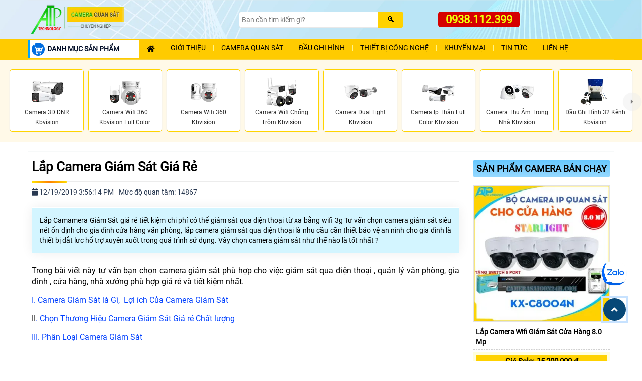

--- FILE ---
content_type: text/html; charset=utf-8
request_url: https://camerasaigon24h.com/lap-camera-giam-sat-gia-re.vn
body_size: 39978
content:


<!DOCTYPE html>
<html lang="vi" xmlns:og="http://ogp.me/ns#" xmlns:fb="http://www.facebook.com/2008/fbml">

<head prefix="og: http://ogp.me/ns# fb: http://ogp.me/ns/fb# website: http://ogp.me/ns/website#">

    <meta http-equiv="Content-Type" content="text/html; charset=utf-8" />
    <meta http-equiv="X-UA-Compatible" content="IE=edge,chrome=1" />
    <title>Lắp Camera Giám Sát Giá Rẻ</title>
    <meta name="keywords" content="Camera Giám Sát, lắp camera giám sát, camera giám sát giá rẻ, lắp camera giám sát giá rẻ. camera giám sát cửa hàng. camera giám sát qua điện thoại, lắp camera"/>
    <meta name="description" content="Lắp camera giám sát giá rẻ wifi giám sát qua điện thoại công ty lắp đặt camera giám sát giá rẻ uy tín lắp camera nhanh chống xem qua điện thoại từ xa, camera giám"/>
    <meta name="viewport" content="width=device-width, initial-scale=1"/>
    <meta name="robots" content="index, follow" />
	<meta name="googlebot" content="index, follow, max-snippet:-1, max-image-preview:large, max-video-preview:-1" />
	<meta name="bingbot" content="index, follow, max-snippet:-1, max-image-preview:large, max-video-preview:-1" />
	<meta name="google" content="notranslate" />
	<meta name="author" content="An Thành Phát">
    <meta name="copyright" content="An Thành Phát">
    <meta name="city" content="Hồ Chí Minh">
    <meta property="og:locale" content="vi_VN" />
    <meta property="og:image" itemprop="thumbnailUrl"content="https://camerasaigon24h.com/imgtin/lap-camera-giam-sat-gia-re.jpg" />
    <meta property="og:type" content="article" />
    <meta property="og:site_name" content="Lắp Camera Giám Sát Giá Rẻ" />
    <meta property="og:url" content="https://camerasaigon24h.com/lap-camera-giam-sat-gia-re.vn" />
    <meta property="fb:app_id" content="1712451832318026" />

    <link rel="canonical" href="https://camerasaigon24h.com/lap-camera-giam-sat-gia-re.vn" />
	<meta itemprop="author" content="Tư Vấn Camera"/>
	<meta itemprop="headline" content="Lắp Camera Giám Sát Giá Rẻ"/>
	<meta itemprop="image" content="https://camerasaigon24h.com/imgtin/lap-camera-giam-sat-gia-re.jpg"/>
	<meta itemprop="publisher" content="Thành Phát Camera"/>
	<meta itemprop="datePublished" content="12/19/2019 3:56:14 PM"/>
	<meta itemprop="dateModified" content="12/19/2019 3:56:14 PM"/>
	<meta itemprop="mainEntityOfPage" content="Lắp camera giám sát giá rẻ wifi giám sát qua điện thoại công ty lắp đặt camera giám sát giá rẻ uy tín lắp camera nhanh chống xem qua điện thoại từ xa, camera giám"/>
    <link rel="dns-prefetch" href="https://camerasaigon24h.com">
    <meta name="geo.placename" content="51 Lũy Bán Bích, Tân Phú, Tp HCM" />
	<meta name="geo.position" content="10.816133;106.6963" />
	<meta name="geo.region" content="Việt Nam" />
    <meta name="twitter:card" content="summary_large_image" />
	<meta name="twitter:creator" content="@cameraatp" />
	<meta name="twitter:site" content="@cameraatp" />
    <meta name="twitter:url" content="https://camerasaigon24h.com/lap-camera-giam-sat-gia-re.vn">
    <meta name="twitter:title" content="Lắp Camera Giám Sát Giá Rẻ">
    <meta name="twitter:description" content="Lắp camera giám sát giá rẻ wifi giám sát qua điện thoại công ty lắp đặt camera giám sát giá rẻ uy tín lắp camera nhanh chống xem qua điện thoại từ xa, camera giám">
    <meta name="twitter:image" content="https://camerasaigon24h.com/imgtin/lap-camera-giam-sat-gia-re.jpg"/>	
 
    <script type="application/ld+json">
        {
          "@context": "https://schema.org",
          "@type": "NewsArticle",
          "mainEntityOfPage": {
            "@type": "WebPage",
            "@id": "https://camerasaigon24h.com/lap-camera-giam-sat-gia-re.vn"
          },
          "headline": "Lắp Camera Giám Sát Giá Rẻ",
          "description": "Lắp camera giám sát giá rẻ wifi giám sát qua điện thoại công ty lắp đặt camera giám sát giá rẻ uy tín lắp camera nhanh chống xem qua điện thoại từ xa, camera giám",
          "image": [
            "https://camerasaigon24h.com/imgtin/lap-camera-giam-sat-gia-re.jpg"
          ],
          "datePublished": "12/19/2019 3:56:14 PM+07:00",
          "dateModified": "12/19/2019 3:56:14 PM+07:00",
          "author": {
            "@type": "Person",
            "name": "An Thành Phát"
          },
          "publisher": {
            "@type": "Organization",
            "name": "Công ty An Thành Phát",
            "logo": {
              "@type": "ImageObject",
              "url": "https://camerasaigon24h.com/camerasaigon24h/images/camera-an-thanh-phat.ico"
            }
          }
        }
        </script>
    
    <link href="camerasaigon24h/images/camera-an-thanh-phat.ico" rel="shortcut icon" type="image/x-icon" />
    <link rel="preload" href="assets/css/style.css" as="style">
    <link rel="stylesheet" type="text/css" href="assets/css/style.css"  />
    <script  src="js/jquery.js" type="text/javascript" defer></script>
  <!-- script gg-->
    <script type=application/ld+json>{
     "@context": "http://schema.org/",
     "@type": "Book",
     "name": "Lắp Camera Giám Sát Giá Rẻ",
     "description": "Lắp camera giám sát giá rẻ wifi giám sát qua điện thoại công ty lắp đặt camera giám sát giá rẻ uy tín lắp camera nhanh chống xem qua điện thoại từ xa, camera giám sát chính hãng chất lượng tốt hình ảnh sắt nét công nghệ mới",
     "aggregateRating": {
       "@type": "AggregateRating",
       "ratingValue": "5.0",
       "bestRating": "5",
       "ratingCount": "840"
     }
   }
   </script>

     
       <link rel="preload" href="assets/css/style-page.css" as="style"  onload="this.onload=null;this.rel='stylesheet'">
<noscript><link rel="stylesheet" href="assets/css/style-page.css"></noscript>

<link rel="preload" href="assets/css/tinct24h.css" as="style" onload="this.onload=null;this.rel='stylesheet'">
<noscript><link rel="stylesheet" href="assets/css/tinct24h.css"></noscript>
        
</head> 
<!--end ddmenu-->
<body class="page-tintucct">
    <form name="form1" method="post" action="./tinct.aspx?l=lap-camera-giam-sat-gia-re" id="form1">
<div>
<input type="hidden" name="__VIEWSTATE" id="__VIEWSTATE" value="/wEPDwUKMTI2NzkyODM2N2Rk5CWL7B3YKfQY6910WIxSdd/mU2g=" />
</div>

<div>

	<input type="hidden" name="__VIEWSTATEGENERATOR" id="__VIEWSTATEGENERATOR" value="CB589288" />
</div>


    
  <div class="header" id="header">
   
 
	<div class="main-header container">
		<div class="box-flex">
			<div class="header-logo">
				<a href="https://camerasaigon24h.com/"><img alt="Cty camera quan sát giá rẻ chính hãng" src="camerasaigon24h/images/camera-quan-sat-gia-re.webp" fetchpriority='high' width="250" height="75"/></a></div>
			<div class="header-search-box">
				<div class="search-box">
            		<input name="usheader2$usheader_tim1$tbseatch" type="text" id="usheader2_usheader_tim1_tbseatch" class="textsearch" placeholder="Bạn cần tìm kiếm gì?" aria-label="Search" />
            		<input type="submit" name="usheader2$usheader_tim1$btsearch" value="🔍" id="usheader2_usheader_tim1_btsearch" class="btsearch" aria-label="Search" />
				</div>
			   </div>
			<div class="header-hotline" id="cart-block">
				<a href="tel:0938112399" title="Liên hệ tư vấn lắp đặt camera quan sát" alt="Liên hệ lắp camera quan sát, tư vấn lắp camera, tư vấn mua camera, gọi lắp camera quan sát">0938.112.399</a></div>
		</div>
	</div>
 

   
<div class="nav-top-menu" id="nav-top-menu">
				<div class="main-menu container" id="main-menu">
					
						<nav class="container-fluid box-flex-menu navbar navbar-default"> 
                            <!---menusanpham--->
                          
                            <div class="menusanpham list-vertical-menu box-menu-mobile">
                            <div id="menu-toggle" class="title-menu"><img src="assets/images/icon-menu-danh-muc-san-pham.webp" fetchpriority='high' alt="danh mục sản phẩm"/>DANH MỤC SẢN PHẨM</span></div>
                            <div id="box-vertical-menu">
                            <ul class="vertical-menu menu-down">
                            <li class="li-menu-down"> 
		                            <a alt="lắp đặt camera thương hiệu  Bộ Camera Quan Sát là sản phẩm uy tín" href="lap-camera-tron-bo.html" title="sản phẩm thương hiệu Bộ Camera Quan Sát là lựa chọn "><img alt="công ty lắp Bộ Camera Quan Sát sản phẩm camera chất lượng cao " class="iconhang" src="camerasaigon24h/images/lap-camera-tron-bo-atp.webp" title="" />Bộ camera quan sát </a>
		                            <i class="icon-menu fa-solid fa-angle-down">&nbsp;</i><i class="icon-menu fa-solid fa-angle-right">&nbsp;</i> 
	                            <div class="ulsanpham sub-menu-down" >
			                            <div class="column-sp">
			                                <div class="titlesubmenu">Trọn bộ camera chính hãng</div>
				                                <ul>
													<li> <a href="camera-gia-re-tron-goi.html" title="Tuyển chọn các bộ camera giá rẻ đang bán chạy nhất hiện nay">Trọn bộ giá rẻ bán chạy</a><span class="icon-hot">Hot!</span></li>
													<li> <a href="lap-camera-dahua-tron-bo.html" title="Lắp camera Dahua giá rẻ trọn bộ hình ảnh sắc nét xem hình ảnh từ xa qua điện thoại, máy tính">Trọn bộ camera Dahua</a>
														<i class="icon-menu fa-solid fa-angle-down">&nbsp;</i><i class="icon-menu fa-solid fa-angle-right">&nbsp;</i> 
														<ul class="ulsanphamc1 sub-menu-down">
															<li><a href="bo-camera-dahua-co-thu-am.html" title="Trọn bộ camera giá rẻ Dahua tích hợp mic ghi âm thanh to rõ">Trọn bộ camera Dahua ghi âm</a></li>
															<li><a href="bo-camera-dahua-full-color.html" title="Lắp camera Dahua trọn bộ công nghệ Full Color ghi hình ban đêm có màu sắc">Trọn bộ camera Dahua Full Color</a></li>
															<li><a href="bo-camera-bao-dong-dahua.html" title="Lắp đặt camera Dahua trang bị cảm biến phát hiện chuyển động bảo vệ an ninh hiệu quả">Trọn bộ camera Dahua báo động</a></li>
														</ul>
													
													</li>
					                                <li> <a href="lap-camera-hikvision-tron-bo.html" title="Trọn bộ camera Hikvision giá sale sập sàn">Trọn bộ camera Hikvision</a>
														<i class="icon-menu fa-solid fa-angle-down">&nbsp;</i><i class="icon-menu fa-solid fa-angle-right">&nbsp;</i> 
														<ul class="ulsanphamc1 sub-menu-down">
															<li><a href="bo-camera-thu-am-hikvision.html" title="Lắp camera giá rẻ Hikvision trang bị mic ghi âm">Bộ camera Hikvision thu âm</a></li>
															<li><a href="bo-camera-full-color-hikvision.html" title="Lắp camera Hikvision trọn bộ quan sát ban đêm có màu">Bộ camera Hikvision Full Color</a></li>
															<li><a href="bo-camera-bao-dong-hikvision.html" title="Bộ camera báo động Hikvision phát hiện chính xác các chuyển động">Bộ camera Hikvision báo động</a></li>
														</ul>
													</li>
					                                <li> <a href="lap-camera-kbvision-tron-bo.html" title="Thương hiệu camera quan sát KBVISION dòng camera thương hiệu MỸ(USA) chất lượng hình ảnh rõ nét, ổn định">Trọn bộ camera Kbvision</a>
														<i class="icon-menu fa-solid fa-angle-down">&nbsp;</i><i class="icon-menu fa-solid fa-angle-right">&nbsp;</i> 
														<ul class="ulsanphamc1 sub-menu-down">
															<li><a href="bo-camera-thu-am-kbvision.html.html" title="Lắp camera kbvision trọn bộ giá rẻ hỗ trợ ghi âm">Bộ camera ghi âm Kbvision</a></li>
															<li><a href="bo-camera-full-color-kbvision.html" title="Lắp camera Kbvision trọn bộ giá rẻ tính năng Full Color">Bộ camera Full Color Kbvision</a></li>
															<li><a href="bo-camera-chong-trom-kbvision.html" title="Bộ camera Kbvision báo động chuyển động chính xác đảm bảo an ninh tối ưu">Bộ camera báo động Kbvision</a></li>
														</ul>
													</li>
												
													<li> <a href="lap-camera-visioncop-tron-bo.html" title="Lắp camera VisionCop trọn bộ giám sát hiệu quả, tiết kiệm chi phí">Trọn bộ camera VisionCop</a>
														<i class="icon-menu fa-solid fa-angle-down">&nbsp;</i><i class="icon-menu fa-solid fa-angle-right">&nbsp;</i> 
														<ul class="ulsanphamc1 sub-menu-down">
															<li><a href="bo-camera-ip-visioncop.html" title="Bộ camera IP VisionCop giá rẻ">Bộ camera IP VisionCop</a></li>
															<li><a href="bo-camera-thu-am-visioncop.html" title="Lắp camera Vision trọn bộ tích hợp mic ghi âm">Bộ camera VisionCop ghi âm</a></li>
															<li><a href="bo-camera-full-color-visioncop.html" title="Lắp camera Full Color trọn bộ VisionCop quan sát ban đêm có màu">Bộ camera VisionCop Full Color</a></li>
															<li><a href="bo-camera-chong-trom-visioncop.html" title="Bộ camera giá rẻ VisionCop trang bị tính năng chống trộm">Bộ camera VisionCop báo động</a></li>
														</ul>
													
													</li>

													<li> <a href="lap-camera-vantech-tron-bo.html" title="Lắp trọn bộ camera Vantech chất lượng cao, đa dạng chức năng">Trọn bộ camera Vantech</a>
					                            </ul>
				                            </div> 
				                            <div class="column-sp">
					                            <div class="titlesubmenu">Trọn bộ camera khuyên dùng</div>
					                            <ul>
						                            <li> <a href="bo-camera-wifi.html" title="Trọn bộ camera wifi không dây bảo vệ an ninh tối ưu, đa dạng tính năng">Trọn bộ camera wifi giá rẻ</a></li>
													<li> <a href="bo-camera-ip.html" title="Tuyển chọn combo trọn bộ camera IP giá rẻ chất lượng bảo vệ an ninh hiệu quả">Trọn bộ camera IP chuyên dụng</a></li>
						                            <li>  <a href="bo-camera-trong-nha.html" title="Lắp camera trong nhà trọn bộ hình ảnh sắc nét giám sát ổn định chất lượng cao camera dạng ốp trần">Bộ camera quan sát trong nhà</a></li>
												    <li>  <a href="bo-camera-trong-ngoai-troi.html" title="Lắp camera trọn bộ ngoài trời hình ảnh chất lượng giám sát ổn định giá rẻ">Bộ camera quan sát ngoài trời</a></li>
					                                <li> <a href="bo-camera-full-color.html" title="Trọn bộ camera giá rẻ Full Color tích hợp đèn trợ sáng quan sát ban đêm có màu">Bộ camera Full Color</a></li>
					                           	    <li> <a href="bo-camera-co-thu-am.html" title="Lắp camera giá rẻ trọn bộ tích hợp micro ghi âm">Bộ camera ghi âm</a></li>
					                                <li> <a href="bo-camera-bao-dong.html" title="Trọn bộ camera báo động giá rẻ trang bị cảm biến phát hiện xâm nhập đảm bảo an toàn">Bộ camera báo động</a></li>
                                                    <li> <a href="bo-camera-dam-thoai-2-chieu.html" title="Lắp camera đàm thoại 2 chiều trọn bộ giá rẻ">Bộ camera đàm thoại 2 chiều</a></li>
												  	<li>  <a href="lap-camera-gia-re-sieu-net.html" title="Lắp camera trọn bô chất lượng hình ảnh ultra 4k sắc nét giám sát qua điện thoại từ xa công nghệ AI sắc nét">Bộ camera độ nét cao</a></li>
                                                </ul>
			                            </div>
	                            </div>
                            </li>
                            <li class="li-menu-down">
		                            <a alt="lắp camera wifi imou giá rẻ thiết kế gọn bắt mắt giám sát ổn định" href="camera-wifi-imou.html" title="Lắp camera wifi imou lựa chọn camera wifi giá rẻ dễ dàng sử dụng giám sát quản lý qua điện thoại, camera tích hợp nhiều chức năng thông minh"><img alt="Camera wifi imou lựa chọn camera chất lượng hình ảnh sắc nét tuổi thọ cao giá rẻ" class="iconhang" src="camerasaigon24h/images/lap-camera-wifi-imou-mn.webp" />Camera Imou</a>
		                            <i class="icon-menu fa-solid fa-angle-down">&nbsp;</i><i class="icon-menu fa-solid fa-angle-right">&nbsp;</i>
	                            <div class="ulsanpham sub-menu-down" >
								  <div class="column-sp">
			                            <span class="titlesubmenu">CAMERA WIFI IMOU</span>
				                            <ul>
					                            <li><a href="dau-ghi-camera-imou.html" title="NVR1104HS-W-S2 Đầu Ghi 4 Kênh Wireless Imou">Đầu ghi wifi Imou</a></li>
					                           
					                            <li> <a href="camera-imou-lap-trong-nha.html" title="Camera wifi Imou lắp trong nhà, nhỏ gọn, dễ cài đặt">Camera Imou trong nhà</a>
												<i class="icon-menu fa-solid fa-angle-down">&nbsp;</i><i class="icon-menu fa-solid fa-angle-right">&nbsp;</i> 
													<ul class="ulsanphamc1 sub-menu-down">
														<li><a href="camera-wifi-imou-cube.html" title="camera Imou cube lắp trong nhà">Camera Imou Cube</a></li>
														<li><a href="camera-full-color-imou-trong-nha.html" title="lắp camera Imou full colot trong nhà quan sát ban đêm có màu sắc nét">Camera Imou Full Color trong nhà</a></li>
														<li><a href="camera-360-imou-trong-nha.html" title="camera Imou 360 trong nhà">Camera Imou 360 trong nhà</a></li>
														<li><a href="ipc-s2xp-10m0wed-imou.htm" title="Camera Imou trong nhà 2 mắt giá rẻ">Camera Imou 2 mắt trong nhà</a></li>
														
													</ul>
												</li>

												 <li><a href="camera-imou-lap-ngoai-troi.html" title="Lắp camera wifi imou ngoài trời chịu mưa nắng phù hợp lắp camera trước cổng nhà công trình nhà xưởng">Camera Imou ngoài trời</a>
													<i class="icon-menu fa-solid fa-angle-down">&nbsp;</i><i class="icon-menu fa-solid fa-angle-right">&nbsp;</i> 
													<ul class="ulsanphamc1 sub-menu-down">
														<li><a href="camera-wifi-than-imou.html" title="">Camera Imou thân cố định</a></li>
														<li><a href="camera-360-imou-ngoai-troi.html" title="Lắp camera Imou xoay 360 ngoài trời chống chịu mưa nắng">Camera Imou 360 ngoài trời</a></li>
														<li><a href="camera-full-color-imou-ngoai-troi.html" title="lắp camera Imou ngoài trời Full color">Camera Imou Full Color ngoài trời</a></li>
														<li><a href="camera-2-mat-imou-ngoai-troi.html" title="lắp camera Imou 2 mắt ngoài trời giám sát toàn cảnh">Camera Imou 2 mắt ngoài trời</a></li>
													</ul>
												
												</li>
					                           	<li> <a href="camera-dung-pin-imou.html" title="Camera Imou tích hợp pin sạc sử dụng không dây">Camera Imou dùng pin</a></li>
											    <li> <a href="camera-dung-sim-4g-imou.html" title="Camera wifi Imou dùng sim 4G">Camera Imou 4G</a></li>
												<li> <a href="camera-2-mat-imou.html" title="Camera Imou 2 mắt quan sát toàn cảnh">Camera Imou 2 mắt</a></li>
												<li> <a href="ipc-s7up-11m0wed.htm" title="Lắp camera wifi Imou 3 mắt (2 cố định, 1 xoay)">Camera Imou 3 mắt</a><span class="icon-new">New</span></li>
											
				                            </ul>
										</div>
	                            </div>
                            </li>
                            <li class="li-menu-down">
		                            <a alt="Lắp camera wifi ezviz dòng camera có bảo mất cao thiết kế chắc chắn hình ảnh trung thực" href="camera-wifi-ezviz.html" title="Lắp Camera wifi ezviz thương hiệu camera chất lượng của Hikvision giá rẻ độ bảo mật cao hình ảnh sắc nét"><img alt="lắp camera wifi ezviz chất lượng hình ảnh sắc nét bảo mật cao dòng camera wii uy tín trên toàn thế giới" class="iconhang" src="camerasaigon24h/images/lap-camera-wifi-ezviz-mn.webp" />Camera Ezviz </a>
		                            <i class="icon-menu fa-solid fa-angle-down">&nbsp;</i><i class="icon-menu fa-solid fa-angle-right">&nbsp;</i>
	                            <div class="ulsanpham sub-menu-down" >
								 <div class="column-sp">
			                            <span class="titlesubmenu">CAMERA WIFI EZVIZ</span>
				                            <ul>
					                            <li> <a href="cs-x5s-r100-4w-ezviz.htm" title="Đầu ghi hình camera">Đầu ghi wifi Ezviz</a>	</li>
					                          	<li> <a href="camera-ezviz-lap-trong-nha.html" title="Lắp camera wifi Ezviz lắp trong nhà tiết kiệm chi phí, bảo vệ an ninh hiệu quả cho gia đình văn phòng cửa hàng">Camera Ezviz trong nhà</a>
													<i class="icon-menu fa-solid fa-angle-down">&nbsp;</i><i class="icon-menu fa-solid fa-angle-right">&nbsp;</i> 
													<ul class="ulsanphamc1 sub-menu-down">
														<li><a href="camera-wifi-ezviz-cube.html" title="Lắp camera wifi Ezviz giá rẻ mẫu Cube nhỏ gọn">Camera Ezviz Cube</a></li>
														<li><a href="camera-full-color-ezviz-trong-nha.html" title="lắp camera Ezviz Full color trong nhà">Camera Ezviz Full Color trong nhà</a></li>
														<li><a href="camera-360-ezviz-trong-nha.html" title="camera wifi ezviz xoay 360 lắp trong nhà">Camera Ezviz xoay 360 trong nhà</a></li>
														<li><a href="camera-2-mat-ezviz-trong-nha.html" title="camera wifi 2 mắt Ezviz trong nhà giá rẻ">Camera Ezviz trong nhà 2 ống kính</a></li>
													</ul>
												</li>
												<li> <a href="camera-ezviz-lap-ngoai-troi.html" title="Lắp camera wifi ezviz ngoài trời chống chịu mưa nắng hiệu quả">Camera Ezviz ngoài trời</a>
												
												<i class="icon-menu fa-solid fa-angle-down">&nbsp;</i><i class="icon-menu fa-solid fa-angle-right">&nbsp;</i> 
													<ul class="ulsanphamc1 sub-menu-down">
														<li><a href="camera-wifi-than-ezviz.html" title="Lắp camera wifi Ezviz thiết kế dạng thân cố định">Camera wifi Ezviz thân trụ</a></li>
														<li><a href="camera-full-color-ezviz-ngoai-troi.html" title="lắp camera Ezviz công nghệ Full Color quan sát ban đêm có màu sắc">Camera Ezviz ngoài trời Full Color</a></li>
														<li><a href="camera-360-ezviz-ngoai-troi.html" title="Lắp đặt camera Ezviz 360 giám sát ngoài trời toàn cảnh">Camera Ezviz xoay 360 ngoài trời</a></li>
														<li><a href="camera-2-mat-ezviz-ngoai-troi.html" title="Lắp camera Ezviz 2 ống kính giám sát an ninh ngoài trời linh hoạt">Camera Ezviz 2 ống kính ngoài trời</a></li>
													</ul>
												
												</li>
					                           	<li> <a href="camera-dung-pin-ezviz.html" title="Camera Ezviz sử dụng pin, lắp đặt không dây">Camera wifi Ezviz dùng pin</a></li>
												<li> <a href="camera-dung-sim-4g-ezviz.html" title="Camera Ezviz dùng sim 4G giải pháp cho nơi không có mạng wifi">Camera Ezviz dùng sim 4G</a></li>
												<li> <a href="camera-2-mat-ezviz.html" title="Camera Ezviz 2 mắt quan sát không góc chết">Camera Ezviz 2 ống kính</a></li>
												<li> <a href="ezviz-cs-h80f-r100-8g444wkfl.htm" title="lắp Camera wifi Ezviz trang bị 3 mắt góc quan sát rộng">Camera Ezviz 3 mắt</a><span class="icon-new">New</span></li>
										    </ul>
			                          </div>   
	                            </div>
                            </li>
							
							<li class="li-menu-down">
	                            <a alt="lắp đặt camera wifi Tapo" href="camera-tapo.html" title="Camera wifi Tapo giá rẻ"><img alt="Lắp camera wifi tapo không dây " class="iconhang" src="camerasaigon24h/images/lap-camera-tapo-mn.webp" />Camera Tapo</a>
								 <i class="icon-menu fa-solid fa-angle-down">&nbsp;</i><i class="icon-menu fa-solid fa-angle-right">&nbsp;</i>
		                            <ul class="ulsanpham sub-menu-down" >
				                            <li class="column-sp">
					                            <div class="titlesubmenu">CAMERA TAPO</div>
						                            <ul>
															<li><a href="camera-tapo-trong-nha.html" title="Camera Tapo giá rẻ lắp trong nhà thiết kế nhỏ gọn đa dạng tính năng">Camera Tapo trong nhà</a></li>
						                           			<li><a href="camera-tapo-ngoai-troi.html" title="lắp camera Tapo ngoài trời giá rẻ IP 66 IP 67 chống chịu mưa nắng">Camera Tapo ngoài trời</a></li>
												    </ul>
				                            </li>
		                            </ul>
								
								
								</li>


								<li class="li-menu-down">
	                            <a alt="lắp đặt camera Tplink VIGI" href="camera-vigi.html" title="Lắp camera giá rẻ chính hãng TPLink VIGI tích hợp chức năng hiện đại"><img alt="Lắp camera wifi tapo không dây " class="iconhang" src="camerasaigon24h/images/lap-camera-vigi-mn.webp" />Camera TP-link VIGI</a>
								 <i class="icon-menu fa-solid fa-angle-down">&nbsp;</i><i class="icon-menu fa-solid fa-angle-right">&nbsp;</i>
		                            <ul class="ulsanpham sub-menu-down" >
				                            <li class="column-sp">
					                            <div class="titlesubmenu">CAMERA TPLINK VIGI</div>
						                            <ul>
															<li><a href="camera-vigi-trong-nha.html" title="Lắp camera vigi trong nhà giá rẻ">Camera VIGI trong nhà</a></li>
						                           			<li><a href="camera-vigi-ngoai-troi.html" title="Camera Vigi ngoài trời chính hãng giá rẻ chống chịu mưa nắng">Camera VIGI ngoài trời</a></li>
												    </ul>
				                            </li>
		                            </ul>
								
								
								 </li>
							


							 <li class="li-menu-down"> 
			                            <a alt="lắp đặt camera thương hiệu  Camera HIKVISON là sản phẩm uy tín" href="camera-hikvision.html" title="sản phẩm thương hiệu Camera HIKVISON là lựa chọn "><img alt="công ty lắp Camera HIKVISON sản phẩm camera chất lượng cao " class="iconhang" src="camerasaigon24h/images/lap-camera-hikvision-mn_mn.webp" />Camera Hikvision</a>
			                            <i class="icon-menu fa-solid fa-angle-down">&nbsp;</i><i class="icon-menu fa-solid fa-angle-right">&nbsp;</i>
		                            <ul class="ulsanpham sub-menu-down" >
				                            <li class="column-sp">
			                            	<div class="titlesubmenu">Camera Hikvision</div>
				                            <ul>
					                            <li><a href="dau-ghi-hikvision.html" title="Đầu ghi hình Hikvision chất lượng quản lý dữ liệu camera an toàn">Đầu ghi hình Hikvision</a>
													<i class="icon-menu fa-solid fa-angle-down">&nbsp;</i><i class="icon-menu fa-solid fa-angle-right">&nbsp;</i> 
														<ul class="ulsanphamc1 sub-menu-down">
															<li><a href="dau-ghi-analog-hikvision.html" title="Đầu ghi hình Hikvision công nghệ Analog">Đầu ghi Analog Hikvision</a></li>
															<li><a href="dau-ghi-nvr-hikvision.html" title="Đầu ghi IP Hikvision hỗ trợ ghi hình độ phân giải cao">Đầu ghi NVR Hikision</a></li>
															<li><a href="dau-ghi-poe-hikvision.html" title="Đầu ghi hình camera công nghệ POE Hikvisison">Đầu ghi POE Hikvision</a></li>
															<li><a href="dau-ghi-2-o-cung-hikvision.html" title="Đầu ghi Hikvision 2 ổ cứng, lưu trữ lâu hơn">Đầu ghi 2 ổ cứng Hikvision</a></li>
															<li><a href="dau-ghi-4-o-cung-hikvision.html" title="Đầu ghi camera Hikvision 4 ổ cứng lưu trữ linh hoạt an toàn">Đầu ghi 4 ổ cứng Hikvision</a></li>
															<li><a href="dau-ghi-8-hdd-hikvision.html" title="Đầu ghi hình Hikvision hỗ trợ 8 ổ cứng quản lý dữ liệu cực lớn">Đầu ghi 8 ổ cứng Hikvision</a></li>
														</ul>
												</li>
												 <li> <a href="lap-dat-camera-cong-nghe-tvi.html" title="Lắp camera Hikvision giá rẻ công nghệ TVI chất lượng hình rõ nét">Camera TVI Hikvision</a>
												<li><a href="camera-ip-hikvision.html" title="Camera ip Hikvision là một trong những thương hiệu camera ip hàng đầu thế giới, thường dẫn đầu trong các bảng xếp hạng các hãng camera tốt nhất trong những năm gần đây">Camera IP Hikvision</a></li>
					                             <li><a href="lap-camera-wifi-hikvision.html" title="Lắp camera wifi Hikvision đa đạng tính năng hỗ trợ quan sát an ninh sắc nét, hiệu quả phù hợp lắp đặt cho gia đình, văn phòng, cửa hàng hay nhà xưởng đều được.">Camera wifi Hikvision</a>
												 
												 	<i class="icon-menu fa-solid fa-angle-down">&nbsp;</i><i class="icon-menu fa-solid fa-angle-right">&nbsp;</i> 
																<ul class="ulsanphamc1 sub-menu-down">
																	<li><a href="camera-wifi-360-hikvision.html" title="Lắp camera wifi xoay 360 Hikvision xem hình ảnh toàn cảnh">Camera wifi xoay 360 Hikvision</a></li>
																	<li><a href="camera-wifi-hikvision-trong-nha.html" title="Lắp camera wifi trong nhà Hikvision thiết kế nhỏ gọn, xem hình sắc nét">Camera wifi trong nhà Hikvision</a></li>
																	<li><a href="camera-wifi-hikvision-ngoai-troi.html" title="Lắp camera wifi ngoài trời Hikvision chống bụi, nước">Camera wifi ngoài trời Hikvision</a></li>
																	<li><a href="camera-wifi-bao-dong-hikvision.html" title="Lắp camera wifi giá rẻ Hikvision báo động chống trộm hiệu quả">Camera wifi báo động Hikvision</a></li>
																</ul>
												 
												 </li> 
					                            <li><a href="camera-xoay-360-hikvision.html" title="Camera có xoay 360 có thể điều chỉnh trên điện thoại hay máy tính, theo dõi chuyển động cho góc nhìn linh hoạt mà chỉ cần một thao tác là mọi khách hàng có thể sử dụng">Camera Hikvision xoay 360</a></li>
					                            <li><a href="camera-ptz-hikvision.html" title="Lắp camera PTZ Hikvision hỗ trợ quay quét zoom hình hiệu quả">Camera Zoom PTZ Hikvision</a></li>
					                            <li><a href="camera-hikvision-co-mau-ban-dem.html" title="Với độ nhạy sáng cực cao cho phép bạn nhìn đêm có màu ngay cả trong điều kiện ánh sáng yếu, nhìn thấy được môi trường xung quanh một cách trân thực mà không cần phải lo ngại">Camera Hikvision có màu ban đêm</a></li>
												<li> <a href="camera-nang-luong-mat-troi-dahua.html" title="lắp camera năng lượng mặt trời Hikvision giá rẻ giám sát an ninh nơi không có điện dễ dàng">Camera năng lượng mặt trời Hikvision</a></li>
											</ul>
			                            </li>
			                            <li class="column-sp">
				                            <div class="titlesubmenu">CÔNG NGHỆ CAMERA HIKVISION</div>
			                            <ul>
												<li><a href="colorvu.html" title="Camera công nghệ Colorvu quan sát ban đêm màu sắc sinh động">Camera ColorVu</a></li>
												<li><a href="camera-ptz-tandemvu.html" title="Lắp camera PTZ TandemVu công nghệ camera giám sát ban đêm hiệu suất cao, cung cấp hình ảnh toàn cảnh, công nghệ AI phát hiện đối tượng chính xác">Camera PTZ TandemVu</a><span class="icon-new">New</span></li>
												<li><a href="camera-hybird-light-hikvision.html" title="Camera công nghệ Smart Hybrid Light ánh sáng kép thông minh ghi hình ban đêm có màu sắc nét">Camera Smart Hybrid Light</a><span class="icon-hot">Hot!</span></li>
												<li> <a href="camera-phat-hien-khuon-mat-hikvision.html" title="Lắp camera Dahua phát hiện khuôn mặt">Camera Hikvision phát hiện khuôn mặt</a></li>
												<li> <a href="camera-nhan-dien-khuon-mat-hikvision.html" title="Camera Hikvision công nghệ nhận diện phân tích khuôn mặt">Camera Hikvision nhận diện khuôn mặt</a></li>
												<li><a href="camera-phan-biet-nguoi-hikvision.html" title="Lắp camera Hikvision trang bị tính năng phát hiện phân biệt người chính xác">Camera Hikvision phân biệt người</a></li>
												<li><a href="camera-doc-bien-so-hikvision.html" title="Lắp camera quan sát Hikvision nhận diện đọc biển số xe">Camera Hikvision đọc biển số xe</a></li>
												<li><a href="camera-hikvision-phan-biet-xe.html" title="Lắp camera Hikvision trang bị khả năng phát hiện phân biệt phương tiện">Camera Hikvision phát hiện xe</a></li>
												<li><a href="camera-dem-nguoi-hikvision.html" title="Lắp camera đếm người Hikvision độ chính xác cao">Camera Hikvision đếm người</a></li>
												
				                            </ul>
										</li>
	                            </ul>
                            </li>
                           
                            <li class="li-menu-down">
		                            <a alt="lắp đặt camera thương hiệu  camera KBvision là sản phẩm uy tín   " href="camera-kbvision.html" title="sản phẩm thương hiệu camera KBvision là lựa chọn "><img alt="công ty lắp camera KBvision sản phẩm camera chất lượng cao " class="iconhang" src="camerasaigon24h/images/camera-kbcision.webp" />Camera Kbvision</a>
		                            <i class="icon-menu fa-solid fa-angle-down">&nbsp;</i><i class="icon-menu fa-solid fa-angle-right">&nbsp;</i>
	                            <div class="ulsanpham sub-menu-down" >
			                            <div class="column-sp">
			                            	<div class="titlesubmenu">CAMERA DAHUA</div>
					                            <ul>
							                            <li><a href="dau-ghi-kbvision.html" title="đầu ghi kbvision được tích hợp nhiều tính năng với công nghệ hiện đại có thể kết nối với internet giám sát từ xa, được nhiều doanh nghiệp tin dùng, sẽ đem lại cho ngời dùng những trãi nghiêm tốt nhất">Đầu ghi hình Kbvision</a>
														
														<i class="icon-menu fa-solid fa-angle-down">&nbsp;</i><i class="icon-menu fa-solid fa-angle-right">&nbsp;</i> 
														<ul class="ulsanphamc1 sub-menu-down">
															<li><a href="dau-ghi-hd-analog-kbvision.html" title="Đầu ghi hình Kbvision Hd Analog 5 in 1 quản lý hiệu quả">Đầu ghi Hd Analog Kbvision</a></li>
															<li><a href="dau-ghi-nvr-kbvision.html" title="Đầu ghi Kbvision công nghệ IP">Đầu ghi hình NVR Kbvision</a></li>
															<li><a href="dau-ghi-poe-kbvision.html" title="Đầu ghi POE Kbvisison">Đầu ghi POE Kbvision</a></li>
															<li><a href="dau-ghi-2-hdd-kbvision.html" title="Đầu ghi hình camera Kbvision hỗ trợ 2 cổng kết nối ổ cứnglưu trữ">Đầu ghi Kbvision 2 ổ cứng</a></li>
															<li><a href="dau-ghi-4-o-cung-kbvision.html" title="Đầu thu camera hỗ trợ 4 ổ cứng">Đầu ghi Kbvision 4 ổ cứng</a></li>
															<li><a href="dau-ghi-8-o-cung-kbvision.html" title="Đầu ghi camera hỗ trợ 8 ổ cứng mở rộng dung lượng lưu trữ">Đầu ghi Kbvision 8 ổ cứng</a></li>
														</ul>
														</li>
							                          
							                            <li><a href="camera-ip-kbvision.html" title="Camera IP Kbvision giám sát hình ảnh sắc nét">Camera IP Kbvision</a></li>
							                            <li> <a href="camera-wifi-kbvision.html" title="Lắp camera wifi Kbvision giám sát an ninh hiệu quả đem lại nhiều tiện ích cho gia đình, văn phòng, cửa hàng, ...">Camera Wifi KBVISION</a>
														<i class="icon-menu fa-solid fa-angle-down">&nbsp;</i><i class="icon-menu fa-solid fa-angle-right">&nbsp;</i> 
																<ul class="ulsanphamc1 sub-menu-down">
																	<li><a href="camera-wifi-360-kbvision.html" title="Lắp camera wifi Kbvision quay quét 360 độ">Camera wifi Kbvision xoay 360</a></li>
																	<li><a href="camera-wifi-kbvision-trong-nha.html" title="Lắp camera wifi Kbvision giám sát trong nhà">Camera wifi Kbvision trong nhà</a></li>
																	<li><a href="camera-wifi-kbvision-ngoai-troi.html" title="Lắp camera wifi Kbvision ngoài trời giá rẻ">Camera wifi Kbvision ngoài trời</a></li>
																	<li><a href="camera-wifi-kbvision-full-color.html" title="Lắp đặt camera wifi kbvision quan sát ban đêm có màu sinh động">Camera wifi Kbvision Full Color</a></li>
																	<li><a href="camera-wifi-bao-dong-kbvision.html" title="Lắp camera wifi Kbvision báo động">Camera wifi Kbvision báo động</a></li>
																</ul>
														  </li>
													  
														<li> <a href="camera-ptz-kbvision.html" title="Lắp camera Kbvision PTZ quay quét toàn cảnh">Camera Zoom PTZ Kbvision</a></li>
							                            <li><a href="camera-kbvision-xoay-360.html" title="lắp camera kbvision xoay 360 toàn cảnh">Camera xoay 360 Kbvision</a></li>

					                            </ul>
			                            </div>
			                            <div class="column-sp">
				                            <div class="titlesubmenu">CÔNG NGHỆ CAMERA KBVISION</div>
				                            <ul>
												<li> <a href="acupick-kbvision.html" title="Công nghệ Acupick - một cải tiến hiện đại giúp cho việc truy tìm các đối tượng trở nên nhanh chóng">Acupick Kbvision</a><span class="icon-new">New</span></li>
												<li> <a href="camera-phat-hien-khuon-mat-kbvision.html" title="Camera Kbvision tích hợp công nghệ phát hiện khuôn mặt">Camera phát hiện khuôn mặt Kbvision</a></li>
												<li> <a href="camera-nhan-dien-khuon-mat-kbvision.html" title="Lắp camera nhận diện khuôn mặt Kbvision">Camera nhận diện khuôn mặt Kbvision</a></li>
												<li><a href="camera-doc-bien-so-xe-kbvision.html" title="Lắp camera đọc biển số xe rõ nét">Camera Kbvision đọc biển số xe</a></li>
												<li><a href="camera-phan-biet-nguoi-kbvision.html" title="lắp camera phát hiện phân biệt người độ chính xác cao">Camera Kbvision phát hiện người</a></li>   
												<li><a href="camera-anh-sang-kep-kbvision.html" title="Lắp đặt camera ánh sáng kép thông minh Kbvision ghi hình ban đêm có màu phát hiện đối tượng">Camera Kbvision ánh sáng kép</a></li>  
												<li><a href="camera-kbvision-co-mau-ban-dem.html" title="Camera kbvision quan sát có màu ban đêm,  màu sắc như ban ngày">Camera Kbvision Full Color</a></li>   
											    <li><a href="camera-bam-sat-chuyen-dong-kbvision.html" title="lắp camera giá rẻ kbvision trang bị tính năng theo dõi chuyển động">Camera Kbvision Auto tracking</a></li>
					                           
				                            
											</ul>
			                            </div>
	                            </div>
                            </li> 
                           

							 <li class="li-menu-down">
		                            <a alt="lắp đặt camera thương hiệu camera Dahua là sản phẩm uy tín" href="camera-dahua.html" title="sản phẩm thương hiệu camera Dahua là lựa chọn "><img alt="công ty lắp camera Dahua sản phẩm camera chất lượng cao " class="iconhang" src="camerasaigon24h/images/camera-dahua.webp" title="" />Camera Dahua</a>
		                            <i class="icon-menu fa-solid fa-angle-down">&nbsp;</i><i class="icon-menu fa-solid fa-angle-right">&nbsp;</i>
	                            <div class="ulsanpham sub-menu-down" >
			                            <div class="column-sp">
			                            <div class="titlesubmenu">CAMERA DAHUA</div>
				                            <ul>
					                            <li> <a href="dau-ghi-dahua.html" title="Đầu Ghi Hình Dahua đa dạng công nghệ, quản lý camera dễ dàng">Đầu ghi hình Dahua</a>
													<i class="icon-menu fa-solid fa-angle-down">&nbsp;</i><i class="icon-menu fa-solid fa-angle-right">&nbsp;</i> 
													<ul class="ulsanphamc1 sub-menu-down">
														<li><a href="dau-ghi-xvr-dahua.html" title="Đầu ghi hình XVR 5 in 1 quản lý camera dễ dàng">Đầu ghi XVR Dahua</a></li>
														<li><a href="dau-ghi-nvr-dahua.html" title="Đầu ghi hình camera giá rẻ công nghệ IP chính hãng Dahua">Đầu ghi hình NVR Dahua</a></li>
														<li><a href="dau-ghi-poe-dahua.html" title="Thiết bị đầu ghi hình tích hợp các cổng POE cắm trực tiếp kết nối camera IP ">Đầu ghi POE Dahua</a></li>
														<li><a href="dau-ghi-2-hdd-dahua.html" title="Đầu ghi hình Dahua trang bị 2 cổng sata kết nối 2 ổ cứng HDD lưu trữ">Đầu ghi 2 ổ cứng Dahua</a></li>
														<li><a href="dau-ghi-4-o-cung-dahua.html" title="Đầu ghi hình camera hỗ trợ 4 ổ cứng">Đầu ghi 4 ổ cứng Dahua</a></li>
														<li><a href="dau-ghi-8-hdd-dahua.html" title="Đầu ghi camera hỗ trợ 8 ổ cứng mở rộng dung lượng lưu trữ">Đầu ghi 8 ổ cứng Dahua</a></li>
													</ul>
												</li>
												
												 <li> <a href="lap-dat-camera-cong-nghe-cvi.html" title="Lắp camera giá rẻ Dahua công nghệ CVI ghi hình sắc nét, tiết kiệm chi phí">Camera Dahua HDCVI</a>
					                            <li> <a href="camera-ip-dahua.html" title="camera ip dahua được sử dụng công nghệ tiên tiến hiện nay, mỗi camera cấp một địa chỉ ip riêng từ đường truyền internet, camera ip dahua cho hình ảnh sắc nét, chi phí thi công thấp, lắp đặt nhanh gọn.  ">Camera IP Dahua</a>
												<i class="icon-menu fa-solid fa-angle-down">&nbsp;</i><i class="icon-menu fa-solid fa-angle-right">&nbsp;</i> 
													<ul class="ulsanphamc1 sub-menu-down">
														<li><a href="camera-ip-dome-dahua.html" title="Lắp camera IP Dome giá rẻ chính hãng Dahua thiết kế nhỏ gọn">Camera IP Dome Dahua</a></li>
														<li><a href="camera-ip-than-dahua.html" title="Lắp đặt camera IP Dahua dạng thân cố định chống chịu thời tiết xấu">Camera IP thân dài Dahua</a></li>
														<li><a href="camera-ip-poe-dahua.html" title="lắp camera wifi Dahua giá rẻ quay xoay 360 độ">Camera IP POE Dahua</a></li>
														<li><a href="camera-ip-thu-am-dahua.html" title="Lắp đặt camera wifi giá rẻ Dahua Full Color ban đêm có màu">Camera IP Dahua ghi âm</a></li>
														<li><a href="camera-ip-360-dahua.html" title="Lắp camera IP Dahua giá rẻ xoay 360 độ ">Camera IP Dahua 360</a></li>
													</ul>
												
												
												</li>	
					                            <li><a href="lap-camera-wifi-dahua.html" title="camera wifi Dahua thông minh bảo vệ an ninh hiệu quả với đa dạng tính năng đáp ứng mọi nhu cầu của người dùng">Camera wifi Dahua</a>
													<i class="icon-menu fa-solid fa-angle-down">&nbsp;</i><i class="icon-menu fa-solid fa-angle-right">&nbsp;</i> 
													<ul class="ulsanphamc1 sub-menu-down">
														<li><a href="camera-wifi-dahua-trong-nha.html" title="Lắp camera wifi Dahua trong nhà giám sát hình ảnh sắc nét">Camera wifi Dahua trong nhà</a></li>
														<li><a href="camera-wifi-dahua-ngoai-troi.html" title="Lắp camera wifi Dahua ngoài trời thiết kế chuẩn bảo vệ chống chịu mưa nắng">Camera wifi Dahua ngoài trời</a></li>
														<li><a href="lap-camera-wifi-360-dahua.html" title="lắp camera wifi Dahua giá rẻ quay xoay 360 độ">Camera wifi xoay 360 Dahua</a></li>
														<li><a href="camera-wifi-dahua-full-color.html" title="Lắp đặt camera wifi giá rẻ Dahua Full Color ban đêm có màu">Camera wifi Dahua Full Color</a></li>
														<li><a href="camera-wifi-full-hd-dahua.html" title="Lắp camera wifi Dahua độ phân giải Full HD 1080P sắc nét">Camera wifi Dahua Full HD 1080P</a></li>
														<li><a href="camera-wifi-2k-dahua.html" title="Lắp đặt camera wifi Dahua độ phân giải hình ảnh 2K độ nét cao">Camera wifi Dahua hình ảnh 2K</a></li>
														<li><a href="camera-wifi-3k-dahua.html" title="Lắp camera wifi Dahua chất lượng hình ảnh 3K siêu nét">Camera wifi Dahua chất lượng 3K</a></li>
													</ul>
												</li>	
												<li><a href="camera-2-mat-dahua.html" title="Lắp camera 2 mắt Dahua giá rẻ giám sát an ninh toàn cảnh">Camera Dahua 2 mắt</a></li>
					                           
												<li> <a href="camera-ptz-dahua.html" title="lắp camera Dahua PTZ quay quét hình ảnh toàn cảnh">Camera Dahua Zoom PTZ</a></li>
											    <li> <a href="camera-dahua-xoay-360.html" title="Lắp camera giá rẻ xoay 360 toàn cảnh">Camera Dahua xoay 360</a></li>
												<li> <a href="camera-dahua-co-mau-ban-dem.html" title="Lắp camera Dahua ban đêm có màu sắc">Camera Dahua có màu 24/24</a></li>
												 <li> <a href="camera-nang-luong-mat-troi-dahua.html" title="lắp camera giá rẻ Dahua dùng pin năng lượng mặt trời">Camera năng lượng mặt trời Dahua</a></li>
											   
					                        </ul>
			                            </div>
			                            <div class="column-sp">
				                            <div class="titlesubmenu">CÔNG NGHỆ CAMERA DAHUA</div>
				                            <ul>
					                            <li>  <a href="wizcolor.html" title="Camera Dahua Công nghệ Wizcolor quan sát ban đêm màu sắc cực rõ ràng">Camera Dahua WizColor</a><span class="icon-hot">Hot!</span></li>
					                            <li> <a href="camera-wizsense.html" title="Lắp camera Dahua công nghệ WizSense, giải pháp nhận diện đối tượng người phương tiện độ chính xác cao">Camera Dahua WizSense</a><span class="icon-hot">Hot!</span></li>
					                            <li> <a href="camera-wizmind.html" title="Dòng Camera Dahua WizMind series cung cấp các giải pháp AI hiệu quả">Camera Dahua WizMind</a><span class="icon-hot">Hot!</span></li>
					                            <li> <a href="acupick-dahua.html" title="Thiết bị camera đầu ghi Dahua tích hợp công nghệ Acupick tìm kiếm đối tượng nhanh chóng">Acupick Dahua</a><span class="icon-new">New</span></li>
					                    		<li> <a href="camera-phan-biet-nguoi-dahua.html" title="Camera Dahua phân biệt người độ chính xác cao">Camera phân biệt người Dahua</a></li>
												<li> <a href="camera-dem-nguoi-dahua.html" title="Lắp camera Dahua công nghệ đếm người chính xác">Camera đếm người Dahua</a></li>
												<li> <a href="camera-phat-hien-khuon-mat-dahua.html" title="Camera Dahua phát hiện khuôn mặt trong khung hình">Camera phát hiện khuôn mặt Dahua</a></li>
												<li> <a href="camera-nhan-dien-khuon-mat-dahua.html" title="Camera Dahua nhận diện khuôn mặt độ chính xác cao">Camera nhận diện khuôn mặt Dahua</a></li>
												<li> <a href="camera-nhan-dien-bien-dahua.html" title="Camera Dahua phát hiện nhận diện biển số xe">Camera nhận diện biển số xe Dahua</a></li>
											 </ul> 
			                            </div>
	                            </div>
                            </li>


							
                            <li class="li-menu-down">
	                            <a  href="camera-visioncop.html" title="lắp camera giá rẻ VisionCop chính hãng chất lượng"><img alt="lắp camera visioncop giá rẻ chính hãng"  class="iconhang" src="camerasaigon24h/images/lap-camera-visioncop-mn.webp" />Camera VisionCop</a>
								 <i class="icon-menu fa-solid fa-angle-down">&nbsp;</i><i class="icon-menu fa-solid fa-angle-right">&nbsp;</i>
		                            <ul class="ulsanpham sub-menu-down" >
				                            <li class="column-sp">
					                            <div class="titlesubmenu">CAMERA VISIONCOP</div>
						                            <ul>
															<li><a href="dau-ghi-visioncop.html" title="Đầu ghi hình camera VisionCop quản lý tập trung dễ dàng">Đầu ghi VisionCop</a></li>
						                           			<li><a href="camera-ip-visioncop.html" title="lắp camera IP visioncop  quan sát hình ảnh sắc nét">Camera IP VisionCop</a></li>
															<li><a href="camera-wifi-visioncop.html" title="lắp đặt camera wifi chính hãng visioncop đa dạng tính năng">Camera wifi VisionCop</a></li>
															<li><a href="camera-ai-visioncop.html" title="lắp camera visioncop xoay 360 xem hình ảnh toàn cảnh">Camera AI VisionCop</a></li>
															<li><a href="camera-full-color-khong-can-den-visioncop.html" title="Lắp camera giám sát ban đêm có màu không cần ánh sáng hỗ trợ">Camera Full Color không cần đèn</a><span class="icon-hot">Hot!</span></li>
															
												    </ul>
				                            </li>
		                            </ul>
							</li>
                            <li class="li-menu-down">
	                            <a alt="lắp đặt camera thương hiệu  Camera VanTech là sản phẩm uy tín" href="camera-vantech.html" title="sản phẩm thương hiệu Camera VanTech là lựa chọn "><img alt="công ty lắp Camera VanTech sản phẩm camera chất lượng cao " class="iconhang" src="camerasaigon24h/images/lap-camera-vantech-mn.webp" />Camera Vantech</a></li>
							<!-- <li class="li-menu-down">
								<a title="lắp đặt camera thương hiệu  Camera UNV (Uniview)" href="lap-camera-uniview-unv.html"><img alt="công ty lắp Camera UNV (Uniview) sản phẩm camera chất lượng cao " class="iconhang" src="camerasaigon24h/images/logunv.webp" />Camera Uniview </a></li> -->
						    <li class="li-menu-down">
		                            <a href="thiet-bi-mang.html" title="Cung cấp và lắp đặt các thiết bị mạng giá rẻ chất lượng chính hãng từ các thương hiệu nổi tiếng như TP-Link, Ruijie, ..."><img alt="Phân phối thiết bị mạng thiết yếu và cần thiết cho gia đình, văn phòng công ty và cửa hàng, có nhiều loại khác nhau và nhu cầu sử dụng khác nhau" class="iconhang" src="camerasaigon24h/images/router-wifi-chinh-hang.jpg" />Thiết bị mạng</a>
		                            <i class="icon-menu fa-solid fa-angle-down">&nbsp;</i><i class="icon-menu fa-solid fa-angle-right">&nbsp;</i>
									<ul class="ulsanpham sub-menu-down" >
										<li class="column-sp">
												<div class="titlesubmenu">THIẾT BỊ MẠNG CHÍNH HÃNG</div>
											<ul>
												<li><a href="thiet-bi-mang-tplink.html" title="Thiết bị mạng TP-Link giá rẻ chất lượng phục vụ tốt nhu cầu người dùng">Thiết bị mạng TP-Link</a>
													<i class="icon-menu fa-solid fa-angle-down">&nbsp;</i><i class="icon-menu fa-solid fa-angle-right">&nbsp;</i> 
													<ul class="ulsanphamc1 sub-menu-down">
														<li><a href="switch-tplink.html" title="Thiết bị chuyển mạch switch TP-Link chia cổng mạng tốc độ cao">Switch TP-Link</a></li>
														<li><a href="router-wifi-tplink.html" title="Bộ phát wifi chính hãng Tp-Link wifi 6 truyền mạng tốc độ cao">Router TP-Link</a></li>
														<li><a href="can-bang-tai-tplink.html" title="Cân bằng tải TP-Link">Cân bằng tải TP-Link</a></li>
														<li><a href="thiet-bi-quang-tplink.html" title="Thiết bị quang TP-Link với đầy đủ các phụ kiện thiết bị">Thiết bị quang TP-Link</a></li>
													
													</ul>
												</li>
												<li><a href="thiet-bi-mang-ruijie.html" title="Thiết bị mạng Ruijie chính hãng đa dạng công nghệ wifi 6 lướt mạng nhanh chóng">Thiết bị mạng Ruijie</a>
												
													<i class="icon-menu fa-solid fa-angle-down">&nbsp;</i><i class="icon-menu fa-solid fa-angle-right">&nbsp;</i> 
													<ul class="ulsanphamc1 sub-menu-down">
														<li><a href="router-wifi-ruijie.html" title="Router Wifi Ruijie phát wifi diện rộng băng thông cao">Bộ phát wifi Ruijie</a></li>
														  <li><a href="can-bang-tai-ruijie.html" title="Cân bằng tải Ruijie quản lý phân phối băng thông đồng đều, đảm bảo ổn định">Cân bằng tải Ruijie</a></li>
														<li><a href="switch-ruijie.html" title="Switch Ruijie chia cổng mạng LAN với tốc độ cao">Switch Ruijie</a></li>
														<li><a href="thiet-bi-quang-ruijie.html" title="Thiết bị quang Ruijie các loại chất lượng tốt">Thiết bị quang Ruijie</a></li>
													</ul>
												</li>
												
												
												<li><a href="thiet-bi-mang-netis.html" title="Thiết bị mạng Netis cung cấp router, switch với độ ổn định cao">Thiết bị mạng Netis</a>
													<i class="icon-menu fa-solid fa-angle-down">&nbsp;</i><i class="icon-menu fa-solid fa-angle-right">&nbsp;</i> 
													<ul class="ulsanphamc1 sub-menu-down">
														<li><a href="router-wifi-netis.html" title="Router WiFi Netis tích hợp công nghệ wifi hiện đại tốc độ truyền nhanh chóng">Router WiFi Netis</a></li>
														<li><a href="switch-netis.html" title="Switch Netis hỗ trợ chia mạng với băng thông cao">Switch Netis</a></li>
													</ul>
												</li>
												<li><a href="thiet-bi-mang-draytek.html" title="Thiết bị mạng DrayTek cung cấp giải pháp quản lý mạng, cân bằng tải">Thiết bị mạng DrayTek</a>

													<i class="icon-menu fa-solid fa-angle-down">&nbsp;</i><i class="icon-menu fa-solid fa-angle-right">&nbsp;</i> 
													<ul class="ulsanphamc1 sub-menu-down">
													  	<li><a href="router-wifi-draytek.html" title="Router WiFi DrayTek">Router WiFi DrayTek</a></li>
  														<li><a href="switch-draytek.html" title="Switch DrayTek">Switch DrayTek</a></li>
														<li><a href="can-bang-tai-draytek.html" title="Cân bằng tải DrayTek các loại hỗ trợ wifi và không wifi đáp ứng nhu cầu mạng ổn dịnh">Cân bằng tải DrayTek</a></li>
													</ul>
												
												</li>
												
												<li><a href="thiet-bi-mang-aptek.html" title="Thiết bị mạng Aptek mang đến sự lựa chọn hoàn hảo trong hệ thống mạng">Thiết bị mạng Aptek</a>
												
													<i class="icon-menu fa-solid fa-angle-down">&nbsp;</i><i class="icon-menu fa-solid fa-angle-right">&nbsp;</i> 
													<ul class="ulsanphamc1 sub-menu-down">
														  	<li><a href="router-wifi-aptek.html" title="Router WiFi Aptek phát sóng wifi không dây tốc độ cao trang bị 2 băng tầng sử dụng linh hoạt">Router WiFi Aptek</a></li>
															<li><a href="switch-aptek.html" title="Thiết bị chuyển mạch Switch Aptek">Switch Aptek</a></li>
													</ul>
												
												</li>
												<li><a href="thiet-bi-mang-wi-tek.html" title="Thiết bị mạng Wi-Tek trang bị các công nghệ hiện đại sử dụng mạng dễ dàng nhanh chóng">Thiết bị mạng Wi-Tek</a></li>
												<li><a href="thiet-bi-mang-cudy.html" title="Thiết bị mạng Cudy nhỏ gọn, ứng dụng công nghệ mới giúp đơn giản hóa trong quá trình sử dụng Internet">Thiết bị mạng Cudy</a>	</li>
												<li><a href="thiet-bi-mang-hikvision.html" title="Thiết bị mạng Hikvision chuyên dùng cho camera gồm router wifi, switch">Thiết bị mạng Hikvision</a>
													<i class="icon-menu fa-solid fa-angle-down">&nbsp;</i><i class="icon-menu fa-solid fa-angle-right">&nbsp;</i> 
													<ul class="ulsanphamc1 sub-menu-down">
														<li> <a href="router-wifi-hikvision.html" title="Thiết bị router phát sóng wifi phạm vi rộng">Router wifi Hikvision</a> </li> 
														<li> <a href="switch-hikvision.html" title="Switch chia mạng chính hãng Hikvision">Switch Hikvision</a> </li>
													</ul>
												</li>
												<li><a href="thiet-bi-mang-dahua.html" title="Tuyển chọn thiết bị mạng Dahua truyền mạng Internet nhanh chóng">Thiết bị mạng Dahua</a>
												
												<i class="icon-menu fa-solid fa-angle-down">&nbsp;</i><i class="icon-menu fa-solid fa-angle-right">&nbsp;</i> 
													<ul class="ulsanphamc1 sub-menu-down">
														<li> <a href="router-wifi-dahua.html" title="Router wifi Dahua công nghệ mới sử dụng Internet ổn định">Bộ phát wifi Dahua</a> </li> 
														<li> <a href="switch-dahua.html" title="Switch chia mạng Dahua hỗ trợ chia nhiều cổng độ ổn định cao">Switch Dahua</a> </li>
													</ul>
												</li>
												
												<li><a href="thiet-bi-mang-kbvision.html" title="Thiết bị mạng KBVision chất lượng độ ổn định cao">Thiết bị mạng KBVision</a></li>
												</ul>
											</li>
											<li class="column-sp">
												<div class="titlesubmenu">THIẾT BỊ MẠNG THƯỜNG DÙNG</div>
												<ul>
													<li><a href="router-wifi.html" title="Router wifi giúp đảm bảo hoạt động kết nối Internet, không chập chờn, rớt mạng,... Tăng cường phạm vi phát sóng rộng, dễ dàng kết nối bất cứ khi nào. Kết nối nhanh với các thiết bị nhanh chóng phục vụ nhu cầu của bạn trong cuộc sống">Router wifi</a>
													
														<i class="icon-menu fa-solid fa-angle-down">&nbsp;</i><i class="icon-menu fa-solid fa-angle-right">&nbsp;</i> 
														<ul class="ulsanphamc1 sub-menu-down">
															<li><a href="router-wifi-ruijie.html" title="lắp router wifi Ruijie chính hãng tiết kiệm chi phí">Router wifi Ruijie</a></li>
															<li><a href="router-wifi-hikvision.html" title="lắp router wifi hikvision giá rẻ">Router wifi Hikvision</a></li>
															<li><a href="router-wifi-tplink.html" title="Bộ phát wifi chính hãng Tplink">Router wifi TPlink</a></li>
														</ul>
													
													</li>
													<li><a href="switch-mang.html" title="Switch mạng giá rẻ chất lượng hỗ trợ cho việc chia cổng mạng LAN đem lại sự tiện ích">Switch chia mạng</a>
													<i class="icon-menu fa-solid fa-angle-down">&nbsp;</i><i class="icon-menu fa-solid fa-angle-right">&nbsp;</i> 
														<ul class="ulsanphamc1 sub-menu-down">
															<li><a href="switch-poe.html" title="thiết bị chuyển mạch (switch) hỗ trợ POE vừa cấp nguồn vừa truyền dữ liệu mạng">Switch POE</a></li>
															<li><a href="switch-quan-ly.html" title="Switch hỗ trợ khả năng quản lý các cổng">Switch quản lý</a></li>
															<li><a href="switch-5-port.html" title="Switch chia mạng 5 cổng LAN">Switch 5 Port</a></li>
															<li><a href="switch-8-port.html" title="Thiết bị chuyển mạch 8 Port">Switch 8 Port</a></li>
															<li><a href="switch-16-port.html" title="Switch chia mạng 16 cổng">Switch 16 Port</a></li>
															<li><a href="switch-24-port.html" title="Bộ chuyển mạch (switch) 24 Port">Switch 24 Port</a></li>
															<li><a href="switch-32-port.html" title="Switch chuyển tiếp dữ liệu mạng 32 Port">Switch 32 Port</a></li>
															<li><a href="switch-64-port.html" title="Switch 64 PORT chính hãng giá rẻ">Switch 64 Port</a></li>

														</ul>
													</li>
													<li><a href="access-point.html" title="Bộ phát sóng wifi không dây">Access Point</a></li>
													 <li><a href="can-bang-tai.html" title="Cân bằng tải phân phối lưu lượng mạng ổn định">Cân bằng tải</a></li>
													<li><a href="gateway.html" title="Thiết bị mạng gateway quản lý các đường truyền mạng hiệu quả">Gateway</a></li>
													<li><a href="firewall.html" title="Thiết bị mạng  hỗ trợ Firewall bảo vệ an ninh mạng tối ưu">Firewall</a></li>
													<li><a href="thiet-bi-quang.html" title="Thiết bị mạng cao cấp cung cấp giải pháp truyền tải Internet xa với thiết bị quang">Thiết bị quang</a></li>
													<li><a href="wifi-mang-gia-re.html" title="Lắp đặt thiết bị mạng router wifi giá rẻ chất lượng nhất đáp ứng các nhu cầu trong cuộc sống của con người">Bộ phát wifi bán chạy</a><span class="icon-hot">Hot!</span></li>
												</ul>
											</li>
									
									</ul>
                            </li>
                            <li class="li-menu-down">
		                            <a alt="Máy chấm công vân tay thông minh có nhiều thương hiệu chất lượng trong đó ronajack là một trong những thương hiệu giá rẻ." href="may-cham-cong.html" title="Máy chấm công vân tay giá rẻ tiết kiệm chi phí giúp quản lý nhân viên giờ làm việc và kết nối nhiều thiết bị thông minh trong văn phòng."><img alt="Máy chấm công vân tay giúp quản lý nhân viên quản lý mở cửa chấm công hiệu quả" class="iconhang" src="camerasaigon24h/images/may-cham-cong-gia-re_mn.webp" />Máy chấm công</a>
		                            <i class="icon-menu fa-solid fa-angle-down">&nbsp;</i><i class="icon-menu fa-solid fa-angle-right">&nbsp;</i>
			                            <div class="ulsanpham sub-menu-down" >
					                            <div class="column-sp">
					                            <div class="titlesubmenu">CÔNG NGHỆ MÁY CHẤM CÔNG</div>
						                            <ul>
								                        <li><a href="may-cham-cong-khuon-mat.html" title="máy chấm công hỗ trợ nhận diện khuôn mặt">Máy chấm công khuôn mặt</a></li>
								                        <li><a href="may-cham-cong-van-tay.html" title="Máy chấm công hỗ trợ nhận dạng vân tay độ bảo mật cao">Máy chấm công vân tay</a></li>  													
						                            </ul>
						                            <div class="titlesubmenu">HÃNG MÁY CHẤM CÔNG</div>
						                            <ul>
													 	<li><a href="may-cham-cong-ronajack.html" title="máy chấm công Ronald Jack giá rẻ dễ dàng sử dụng quản lý chấm công dễ dàng">Máy Chấm Công Ronald Jack</a></li>
								                        <li><a href="may-cham-cong-hikvision.html" title="Máy chấm công Hikvision hỗ trợ quản lý chấm công nhân viên tối ưu">Máy Chấm Công Hikvision</a></li>
								                        <li><a href="may-cham-cong-zkteco.html" title="lắp máy chấm công chuyên dụng chính hãng ZKteco">Máy Chấm Công ZKteco</a></li>	
								                        <li><a href="may-cham-cong-dahua.html" title="Thiết bị chấm công Dahua chính hãng cung cấp giải pháp chấm công hiệu quả">Máy Chấm Công Dahua</a></li>
								                        <li><a href="may-cham-cong-kbvision.html" title="máy chấm công Kbvision">Máy Chấm Công Kbvision</a></li>												
						                            </ul>
					                            </div>
			                            </div>
                            </li>
                            <li class="li-menu-down">
		                            <a alt="chuông cửa màn hình, chuông cửa màn hình giá rẻ, lắp chuông cửa màn hình, chuông cửa màn hình chính hãng, chuông cửa" href="chuong-cua-man-hinh.html" title="chuông cửa màn hình giá rẻ chính hãng tuy đơn giản mà đem lại sự hiệu quả vô cùng tốt đáp ứng nhu cầu cho nhiều hộ gia đình, chung cư, ..."> <img alt="chuông cửa màn hình giá rẻ"  class="iconhang" src="camerasaigon24h/images/chuong-cua-man-hinh-mn.webp" />Chuông cửa</a>
		                            <i class="icon-menu fa-solid fa-angle-down">&nbsp;</i><i class="icon-menu fa-solid fa-angle-right">&nbsp;</i>
		                            <ul class="ulsanpham sub-menu-down" >
				                            <li class="column-sp">
					                            <div class="titlesubmenu">Chuông Cửa Màn Hình Giá Rẻ</div>
						                            <ul>
								                            <li><a href="chuong-cua-man-hinh-hikvision.html" title="chuông cửa màn hình Hikvision giá rẻ dễ dàng sử dụng đem lại hiệu quả cao">Chuông Cửa Màn Hình Hikvision</a></li>
								                            <li><a href="chuong-cua-man-hinh-dahua.html" title="Chuông cửa màn hình chính hãng Dahua cung cấp giải pháp an toàn, tiện ích cho gia đình bạn">Chuông Cửa Màn Hình Dahua</a></li>
								                            <li><a href="chuong-cua-man-hinh-kbvision.html" title="Chuông cửa màn hình Kbvision cao cấp đáp ứng đúng nhu cầu cho bạn">Chuông Cửa Màn Hình Kbvision</a></li>														
						                            </ul>
						                            <div class="titlesubmenu">Thiết Bị Chuông Cửa</div>
						                            <ul>
								                            <li><a href="nut-bam-chuong-cua.html" title="Nút bấm chuông cửa giá rẻ sử dụng kết hợp với chuông cửa màn hình">Nút Bấm Chuông Cửa</a></li>
								                            <li><a href="man-hinh-chuong-cua.html" title="Màn hình chuông cửa trung tâm giá rẻ">Màn Hình Chuông Cửa</a></li>												
						                            </ul>
				                            </li>
                                           
		                            </ul>
                            </li>

							<li class="li-menu-down"> <a href="bao-chay.html" title="Thiết bị báo cháy PCCC"><img alt="lắp đặt thiết bị PCCC"  class="iconhang" src="camerasaigon24h/images/thiet-bi-pccc-mn.webp" />Thiết bị báo cháy</a>
								  <i class="icon-menu fa-solid fa-angle-down">&nbsp;</i><i class="icon-menu fa-solid fa-angle-right">&nbsp;</i>
								<div class="ulsanpham sub-menu-down">
									<div class="column-sp">
									 <div class="titlesubmenu">THIẾT BỊ PCCC</div>
									<ul>
										<li><a href="bao-chay-yunyang.html" title="Thiết bị báo cháy PCCC Yunyang">Báo Cháy Yunyang</a></li>
										<li><a href="bao-chay-horing.html" title="Thiết bị báo cháy PCCC Horing">Báo Cháy Horing</a></li>
										<li><a href="bao-chay-chungmei.html" title="Thiết bị báo cháy PCCC Chungmei" >Báo Cháy Chungmei</a></li>
										<li><a href="bao-chay-changder.html" title="Thiết bị báo cháy PCCC Changder">Báo Cháy Changder</a></li>
										<li><a href="bao-chay-dahua.html" title="Thiết bị báo cháy PCCC Chính hãng Dahua">Báo Cháy Dahua</a></li>
									</ul>
								</div>
							</li>


                            <li class="li-menu-down">
		                            <a alt="Khóa cửa thông minh - giải pháp bảo vệ an ninh tuyệt đối chất lượng cao với độ bền tuyệt đối" href="khoa-cua-tu-thong-minh.html" title="Sản phẩm khóa cửa thông minh được sử dụng nhiều dự án khác nhau giúp đảm bảo an ninh tuyệt đối. An Thành Phát cung cấp khóa cửa chính hãng"><img alt="Khóa cửa từ thông minh là sản phẩm khóa cửa tự động bảo vệ văn phòng gia đình công ty, có nhiều loại khóa cửa khác nhau như khóa cổng khóa phòng, khóa cửa thông minh khách sạn" class="iconhang" src="camerasaigon24h/images/khoa-cua-thong-minh-mn.webp" />Khóa cửa thông minh</a>
		                            <i class="icon-menu fa-solid fa-angle-down">&nbsp;</i><i class="icon-menu fa-solid fa-angle-right">&nbsp;</i>
	                                <ul class="ulsanpham sub-menu-down" >
			                            <li class="column-sp">
			                            <div class="titlesubmenu">THƯƠNG HIỆU KHÓA CỬA</div>
				                            <ul>
											 	<li> <a href="khoa-cua-demax.html title="Khóa cửa thông minh chính hãng Demax ">Khóa cửa thông minh Demax</a></li>
					                            <li> <a href="khoa-cua-phglock.html" title="Khóa Cửa Vân Tay Thông Minh PHGlock là khóa cửa chất lượng theo tiêu chuẩn hàng đầu của úc đa dạng mẫu mã sử dụng cho nhiều công trình">Lắp khóa cửa PHGlock</a></li>
					                            <li> <a href="khoa-cua-kassler.html" title="Khóa cửa từ cao cấp Kassler chất lượng của châu âu giá rẻ thiết kế sắc chống rỉ sử dụng cho nhiều loại khí hậu khác nhau">Khóa cửa thông minh Kassler</a></li>
					                            <li> <a href="khoa-cua-zkteco.html" title="Khóa cửa từ thông dụng trên thị trường Việt Nam Zkteco được thiết kế mẫu mã phong phú chắc chắn độ bảo mật cao đây là dòng sản phẩm cao cấp trên thị trường">Khóa cửa thông minh ZKteco</a></li>
					                            <li> <a href="khoa-cua-goman.html" title="Khóa cửa từ là thiết bị đảm bảo an toàn tuyệt đối bảo mật cao thương hiệu khóa cửa GOMAN GM là sản phẩm của Đức chắc chắn đây là thiết bị khóa cửa an toàn nhất">Khóa cửa từ Goman</a></li>
											</ul>
		                                </li>
                                        <li class="column-sp">
					                            <div class="titlesubmenu">KHÓA CỬA THÔNG DỤNG</div>
						                            <ul>
														<li><a href="mo-khoa-cua-bang-khuon-mat.html" title="Khóa Cửa nhận diện khuôn mặt là loại khóa thông minh mở cửa bằng xác thực khuôn mặt">Khóa cửa khuôn mặt</a></li>
														<li><a href="khoa-van-tay.html" title="Khóa vân tay hay chính xác là khóa cửa mở bằng vân ty sác thực mở cửa khi xác định đúng vân tay đã khai báo">Khóa cửa vân tay</a></li>
                                                        <li><a href="khoa-cua-the-tu.html" title="Khóa mở cửa bằng thẻ từ là loại khóa sử dụng thẻ từ để xác thực mở cửa">Khóa cửa dùng thẻ từ</a></li>
                                                        <li><a href="khoa-cua-ma-so.html" title="Khóa cửa mở cửa bằng mã số mật khẩu được khai báo trên khóa cửa">Khóa cửa mật mã</a></li>
								                        <li><a href="lap-khoa-cua-kinh-gia-re.html" title="Lắp khóa cửa từ dùng cho cửa kính cường lực">Khóa cửa kính</a></li>
                                                        <li><a href="lap-khoa-cua-sat-gia-re.html" title="khóa Cửa từ thông minh cho cửa sắc hay còn gọi là khóa cửa cho cổng cửa sắc">Khóa cửa sắt</a></li>
                                                        <li><a href="khoa-cua-nhom-thong-minh.html" title="Lắp khóa cửa dùng cho cửa nhôm thông minh có đố cửa hẹp thiết kế sang trọng chắc chắn">Khóa cửa nhôm</a></li>
                                                        <li><a href="lap-khoa-cua-go-gia-re.html" title="Khóa Cửa thông minh dùng cho cửa gỗ là loại khóa cửa có đố cửa day thích hợp lắp đặt trên cửa gỗ">Khóa cửa gỗ</a></li>
								                </ul>
				                            </li>
                                    </ul>
                            </li>
                                <li>  <a alt="Báo động chống trộm thông minh là giải pháp bảo vệ tuyệt đối khi bạn ngũ khi bạn vắn nhà" href="bao-dong-chong-trom.html" title="Thiết bị báo động thông minh và báo động tại chỗ sẽ phát hiện chuyển động và kết nối báo động qua chuôn và điện thoại"><img alt="Báo động chống trộm hoạt động khi có chuyển động khu vực được giám sát hệ thống kích hoặt báo động qua điện thoại và tại chỗ" class="iconhang" src="camerasaigon24h/images/bo-bao-dong-atp-menu_mn.webp" />Thiết bị báo động</a></li>
                                <li  class="cat-link-orther" style="display: none;">  <a alt="Đèn năng lượng mặt trời tiết kiệm đáng kể khi sử dụng cho những vị trí không kéo dây điện khu vực chưa có điện" href="den-dien-nang-luong-mat-troi.html" title="Đèn dùng điện năng lượng mặt trời có nhiều loại từ 100W,200w,300W sử dụng ở những khu vực khó kéo dây điện và tiết kiệm chi phí"><img alt="Đèn điện năng lượng mặt trời là sản phẩm tiết kiệm đáng kể ban ngày sạc điện vào pin và ban đêm phát ra ánh sáng" class="iconhang" src="camerasaigon24h/images/den-nang-luong-mat-troi-menu_mn.webp" />Đèn năng lượng mặt trời</a></li>
                                <li class="cat-link-orther" style="display: none;">   <a alt="lắp đặt camera thương hiệu  Camera Hilook là sản phẩm uy tín   " href="camera-hilook.html" title="sản phẩm thương hiệu Camera Hilook là lựa chọn "><img alt="công ty lắp Camera Hilook sản phẩm camera chất lượng cao " class="iconhang" src="camerasaigon24h/images/hi-look.webp" />Camera Hilook </a></li>
                                <li class="cat-link-orther" style="display: none;">  <a alt="lắp đặt camera thương hiệu  Camera HDPARAGON là sản phẩm uy tín   " href="camera-hdparagon.html" title="sản phẩm thương hiệu Camera HDPARAGON là lựa chọn "><img alt="công ty lắp Camera HDPARAGON sản phẩm camera chất lượng cao " class="iconhang" src="camerasaigon24h/images/Logo-hdparagon.webp" />Camera HD Paragon </a></li>
                                <li class="cat-link-orther" style="display: none;">     <a alt="lắp đặt camera thương hiệu  Camera UNV (Uniview) là sản phẩm uy tín   " href="lap-camera-uniview-unv.html" title="sản phẩm thương hiệu Camera UNV (Uniview) là lựa chọn "><img alt="công ty lắp Camera UNV (Uniview) sản phẩm camera chất lượng cao " class="iconhang" src="camerasaigon24h/images/logunv.webp" />Camera Uniview </a></li>
                                <li class="cat-link-orther" style="display: none;">   <a alt="lắp đặt camera thương hiệu  Camera SamSung là sản phẩm uy tín   " href="camera-quan-sat-samsung.html" title="sản phẩm thương hiệu Camera SamSung là lựa chọn "><img alt="công ty lắp Camera SamSung sản phẩm camera chất lượng cao " class="iconhang" src="camerasaigon24h/images/camera-samsung.webp" />Camera SamSung </a></li>
                                <li class="cat-link-orther" style="display: none;">  <a alt="lắp đặt camera thương hiệu  Camera Giá Rẻ là sản phẩm uy tín   " href="ban-camera-gia-re.html" title="sản phẩm thương hiệu Camera Giá Rẻ là lựa chọn "><img alt="công ty lắp Camera Giá Rẻ sản phẩm camera chất lượng cao " class="iconhang" src="camerasaigon24h/images/thuong-hieu-camera-gia-re.webp" title="" />Camera giá rẻ </a></li>
                                <li class="cat-link-orther" style="display: none;">   <a alt="lắp đặt camera thương hiệu  Camera IP Không Dây là sản phẩm uy tín   " href="camera-ip-khong-giay.html" title="sản phẩm thương hiệu Camera IP Không Dây là lựa chọn "><img alt="công ty lắp Camera IP Không Dây sản phẩm camera chất lượng cao " class="iconhang" src="camerasaigon24h/images/camera-ip-khongday.webp" />Camera IP không dây</a></li>
                                <li class="cat-link-orther" style="display: none;">  <a alt="lắp đặt camera thương hiệu  Camera IP Có Dây là sản phẩm uy tín   " href="camera-quan-sat-ip-co-day.html" title="sản phẩm thương hiệu Camera IP Có Dây là lựa chọn "><img alt="công ty lắp Camera IP Có Dây sản phẩm camera chất lượng cao " class="iconhang" src="camerasaigon24h/images/camera-ipsony.webp" />Camera IP có dây</a></li>
                                <li> <div class="all-category">  <span class="open-cate">Tất cả danh mục</span></div></li>
							   </ul>
                           
                            </div>
                            </div>
                           
							 <!---button menuchinh--->
                            <div class="btn_menuchinh navbar-header">
                            <button aria-controls="navbar" aria-expanded="false" class="navbar-toggle collapsed" aria-label="menu" data-target="#navbar" data-toggle="collapse" type="button">MENU <i class="fa fa-bars">&nbsp;</i></button></div>
                            <div class="menuchinh navbar-collapse collapse" id="navbar">
                                <ul class="nav navbar-nav menu-down">
                                    <li>   <a href="https://camerasaigon24h.com/" title="Lắp camera quan sát giá rẻ chính hãng"><i class="fa-solid fa-home"></i></a></li>
                                    <li class="li-menu-down">  <a href="Gioi-Thieu-Cong-Ty.vn" title="công ty lắp camera quan sát giá rẻ giám sát qua điện thoại từ xa">Giới Thiệu</a>
                                    <i class="icon-menu fa-solid fa-angle-down">&nbsp;</i>
                                    <ul class="dropdown-menu sub-menu-down">
                                        <li class="sub_parent">   <a href="Bao-gia-lap-dat-camera-giam-sat-Vantech.vn" title="Báo giá lắp camera quan sát vantech camera quan sát vantech giá rẻ tiết kiệm chi tiết báo giá camera vantech giám sát từ xa tiết kiệm, báo giá trọn bộ camera quan sát vantech dịch vụ lắp đặt nhanh">Lắp Camera Thương Hiệu Vantech</a></li>
                                        <li class="sub_parent">  <a href="Lap-Camera-Dahua-Gia-Re-Co-Tot-Khong.vn" title="Lắp Camera quan sát dahua giá rẻ lắp camera quan sát dahua giá rẻ dịch vụ lắp camera quan sát dahua tiết kiệm chi phí giám sát từ xa lắp camera dahua giá rẻ camera wifi dahua giám sát qua điện thoại ổn định bằng cloud và tên miền từ xa">Thương Hiệu Camera Quan sát Dahua</a></li>
                                        <li class="sub_parent">   <a href="Lap-Camera-KBVISION-Gia-Re-Co-Tot-Khong.vn" title="Lắp camera quan sát KBVISION Giá Rẻ Tư vấn lắp camera quan sát KBVISION giá rẻ giải pháp lắp camera quan sát ổn định chọn thương hiệu KBVISION USA Giải pháp lắp camera quan sát KBVISION USA giá rẻ tiết kiệm dịch vụ lắp camera quan sát kbvision USA">Thương Hiệu Lắp Camera KBVISION</a></li>
                                        <li class="sub_parent">  <a href="Lap-Camera-HIKVISION-Tron-Goi-Gia-Re.vn" title="Lắp camera quan sát hikvision giá rẻ tư vấn lắp camera hikvision giá rẻ giám sát từ xa qua điện thoại giá rẻ sử dụng công nghệ hikconect lắp camera giám sát từ xa thương hiệu hikconect giá rẻ tiết kiệm">Hãng Camera HIKVISION</a></li>
                                    </ul>
                            </li>
                            <li class="li-menu-down">
                            <a href="camera-quan-sat.html" title="lắp camera quan sát giá rẻ công nghệ mới hình ảnh sắc nét hình ảnh sắc nét "><span>Camera quan sát</span></a>
                            <i class="icon-menu fa-solid fa-angle-down">&nbsp;</i>
                                <ul class="dropdown-menu sub-menu-down">

                                         <li class="sub_parent">  <a href="camera-ip.html" title="Camera Công nghệ Ip Hình ảnh chất lượng sắc nét giám sát ổn định">Camera IP</a>
                                                <i class="icon-menu-1 fa-solid fa-angle-down fa-angle-right">&nbsp;</i>
                                                    <ul class="dropdown-menu">
	                                                    <li><a href="bo-camera-ip.html" title="Lắp camera ip trọn bộ bao gôm đầu ghi hình ổ cứng lưu trữ giải pháp lắp camera ổn định">Camera Ip Trọn Bộ</a></li>
                                                         <li><a href="camera-ip-than.html" title="Camera Thiết kế dạng thân chắc chắn cho nhà xưởng">Camera Ip Thân Chắc Chắn</a></li>
	                                                    <li><a href="camera-ip-dome.html" title="Camera Ip Dome là dòng camera ip up trần thiết kế sang trọng nhỏ gọn">Camera IP Dome Up Trần</a></li> 
	                                                    <li><a href="camera-ip-full-color.html" title="Là camera ip có màu ban đêm công nghệ ip cho hình ảnh sắc nét">Camera Ip Full Color</a></li>
	                                                    <li><a href="camera-ip-360.html" title="Camera Ip xoay 360 là dòng camera ip chất lượng có chức năng quay xoay 360 điều chỉnh dễ dàng trên điện thoại">Camera Ip Xoay 360</a></li> 
                                                         <li><a href="camera-ip-ghi-am.html" title="Camera IP Thu âm có tích hợp micro đê ghi lại âm thanh và hình ảnh sắc nét">Camera Ip Thu Âm</a></li>
	                                                    <li><a href="camera-ip-bao-dong.html" title="Camera Ip có chống trộm sử dụng chip xử lý hình ảnh trực quan báo động nhanh và kịp thời">Camera IP Chống Trộm</a></li> 
                                                        <li><a href="camera-poe.html" title="Camera Ip POE là dòng camera có chức năng cấp nguồn qua cáp mạng rj45">Camera IP POE</a></li> 
                                                        <li><a href="camera-onvif.html" title="Camera Ip onvif là dòng camera có chuẩn kết nối Onvif chung với những dòng camera khác">Camera IP Onvif</a></li> 
                                                        <li><a href="camera-h.265+.html" title="Camera Ip Chuẩn Nén Hình H.265+ lưu dữ liệu lâu hơn">Camera Chuẩn H.265+</a></li> 
                                                    
                                                    </ul>
                                        </li>



                                         <li class="sub_parent">
                            <a href="camera-wifi.html" title="camera wifi là dòng camera tích hợp âm thanh 2 chiều giám sát qua điện thoại từ xa"><span>Camera Wifi</span></a>
                            <i class="icon-menu-1 fa-solid fa-angle-down fa-angle-right">&nbsp;</i>
                                    <ul class="dropdown-menu">
                                        <li><a href="camera-wifi-360.html" title="camera wifi xoay 360 độ giám sát toàn cảnh">Camera Wifi Xoay 360</a>
                                            <i class="icon-menu-1 fa-solid fa-angle-down fa-angle-right">&nbsp;</i>
                                            <ul class="dropdown-menu-c2">
	                                            <li><a href="lap-camera-wifi-360-dahua.html" title="lắp camera wifi 360 dahua giá rẻ tiết kiệm">Lắp Camera wifi 360 Dahua</a></li>
                                                 <li><a href="camera-360-imou.html" title="Lắp camera wifi imou 360 hình ảnh chất lượng giám sát ổn định">Camera Imou 360</a></li>
	                                            <li><a href="camera-360-ezviz.html" title="Lắp camera wifi ezviz xoay 360 giá rẻ">Camera Ezviz 360</a></li> 
	                                            <li><a href="camera-wifi-360-kbvision.html" title="Lắp camera wifi xoay 360 kbvision giá rẻ">Camera Wifi 360 Kbvision</a></li>
	                                            <li><a href="camera-wifi-360-hikvision.html" title="Lắp camera wifi 360 hikvision hình ảnh chất lượng cao">Camera Wifi 360 Hikvision</a></li> 
                                            </ul>
                                        </li> 
                                         <li><a href="camera-wifi-360-ngoai-troi.html" title="Lắp camera wifi 360 ngoài trời thiết kế chắc chăn">Camera wifi 360 Ngoài Trời</a>
                                             <i class="icon-menu-1 fa-solid fa-angle-down fa-angle-right">&nbsp;</i>
                                            <ul class="dropdown-menu-c2">
	                                            <li><a href="camera-360-ezviz-ngoai-troi.html" title="lắp camera wifi 360 dahua giá rẻ tiết kiệm">Camera Wifi 360 Lắp Ngoài trời Ezviz</a></li>
                                                 <li><a href="camera-360-imou-ngoai-troi.html" title="Lắp camera wifi imou 360 hình ảnh chất lượng giám sát ổn định">Camera 360 Lắp Ngoài Trời Imou</a></li>
	                                            <li><a href="camera-wifi-360-dahua-ngoai-troi.html" title="Lắp camera wifi ezviz xoay 360 giá rẻ">Camera Wifi 360 Dahua Lắp Ngoài Trời</a></li> 
	                                            <li><a href="camera-wifi-360-ngoai-troi-kbvision.html" title="Camera wifi 360 kbvision lắp ngoài trời chống mưa nắng">Camera Wifi 360 Ngoài Trời Kbvision</a></li>
	                                            <li><a href="camera-wifi-360-ngoai-troi-hikvision.html" title="Lắp camera wifi 360 ngoài trời hikvision">Camera Wifi 360 Ngoài Trời Hik</a></li> 
                                            </ul>
                                         </li> 
                                       <li> <a href="camera-2-mat.html" title="Lắp camera wifi 2 mắt, 2 ống kính, cung cấp hình ảnh toàn diện">Camera Wifi 2 Mắt</a>
                                             <i class="icon-menu-1 fa-solid fa-angle-down fa-angle-right">&nbsp;</i>
                                            <ul class="dropdown-menu-c2">
	                                            <li><a href="camera-2-mat-imou.html" title="Lắp camera 2 mắt imou 1 mắt cố định 1 mắt xoay 360 Imou">Camera 2 Mắt Imou</a></li>
                                                 <li><a href="camera-2-mat-dahua.html" title="Camera 2 mắt dahua hình ảnh sắc nét giám sát ổn đinh trang bị 2 ống kính báo động chống trộm">Lắp camera 2 Mắt Dahua</a></li>
	                                            <li><a href="camera-2-mat-ezviz.html" title="Camera 2 mắt Ezviz thiết kế tinh tế bắt mắt">Lắp Camera 2 Mắt Ezviz</a></li>
                                                 <li><a href="tandemvu.html" title="Camera 2 mắt hikvision hay còn gọi là camera TandemVu dòng camera trang bị 2 ống kính hikvision">Camera 2 Mắt Hikvision (TandemVu)</a></li>
	                                          </ul>
                                        </li>
                                        <li> <a href="camera-wifi-co-mau-ban-dem.html" title="Camera wifi hỗ trợ ban đêm có màu rõ nét chân thực">Camera Wifi Có Màu Ban Đêm</a>
                                            <i class="icon-menu-1 fa-solid fa-angle-down fa-angle-right">&nbsp;</i>
                                            <ul class="dropdown-menu-c2">
                                                <li><a href="camera-full-color-ezviz.html" title="Lắp camera ezviz full color có màu ban đêm">Camera Ezviz Full Color</a></li>
                                                <li><a href="camera-full-color-imou.html" title="Lắp camera wifi imou có màu ban đêm">Lắp Camera Imou Có Màu Ban Đêm</a></li>
                                                <li><a href="camera-wifi-dahua-full-color.html" title="Camera Wifi Dahua Full color giá rẻ chất lượng hình ảnh sắc nét">Lắp Camera Wifi Dahua Full Color</a></li>
                                                <li><a href="camera-wifi-kbvision-full-color.html" title="Lắp camera wifi kbvision Full Color">Camera Wifi kbvision Full Color</a></li>
                                                <li><a href="camera-360-full-color-ezviz.html" title="lắp camera 360 có màu ban đêm Ezviz">Camera 360 Full Color Ezviz</a></li>
                                                <li><a href="camera-360-imou-full-color.html" title="Lắp camera wifi 360 full color thương hiệu imou">Camera 360 Imou Full Color</a></li>
                                                <li><a href="camera-360-full-color-kbvision.html" title="Lắp camera wfii full color có màu ban đêm xoay 360 kbvision">Camera Wifi 360 Full Color Kbvision</a></li>
                                                <li><a href="camera-360-full-color-hik.html" title="Lắp camera wfii xoay 360 có màu ban đêm hãng hikvision">Camera Wifi 360 Full Color Hik</a></li>
                                                <li><a href="camera-wifi-360-full-color-dahua.html" title="Lắp camera wifi xoay 360 có màu ban đêm Hãng dahua">Camera wifi 360 Full Color Dahua</a></li>
                                              </ul>
                                        </li>
                                        <li> <a href="camera-wifi-lap-ngoai-troi.html" title="Lắp camera wifi ngoài trời chống chịu mưa nắng, bụi bẩn tốt">Camera wifi ngoài trời</a>
                                            <i class="icon-menu-1 fa-solid fa-angle-down fa-angle-right">&nbsp;</i>
                                            <ul class="dropdown-menu-c2">
                                                <li><a href="camera-wifi-imou-ngoai-troi.html" title="Lắp camera wifi ngoài trời chống mưa năng vị trí lắp băn công trước cổng">Camera Wifi Imou Ngoài trời</a></li>
                                                <li><a href="camera-wifi-ezviz-ngoai-troi.html" title="Camera ezviz lắp ngoài trời chống mưa nắng">Camera Wifi Ezviz Ngoài trời</a></li>
                                                <li><a href="camera-wifi-dahua-ngoai-troi.html" title="Lắp camera dahua ngoài trời chống mưa nắng">Camera Wifi dahua Ngoài Trời</a></li>
                                                <li><a href="camera-wifi-hikvision-ngoai-troi.html" title="Camera lắp ngoài trời hãng hikvision">Camera Wifi Hik Ngoài Trời</a></li>
                                                <li><a href="camera-wifi-kbvision-ngoai-troi.html" title="Lắp camera wifi ngoài trời hãng kbvision giá rẻ">Camera Wifi Kbvision Ngoài Trời</a></li>
	                                          </ul>
                                        </li>
                                       <li><a href="camera-wifi-lap-trong-nha.html" title="Camera wifi lắp trong nhà, thiêt kế nhỏ gọn, độ thẩm mỹ cao">Camera wifi trong nhà</a>
                                            <i class="icon-menu-1 fa-solid fa-angle-down fa-angle-right">&nbsp;</i>
                                            <ul class="dropdown-menu-c2">
                                                <li><a href="camera-ezviz-lap-trong-nha.html" title="Camera wifi ezviz lắp trong nhà thiết kế tinh tế nhỏ gọn">Camera Wifi Ezviz Lắp Trong Nhà</a></li>
                                                <li><a href="camera-imou-lap-trong-nha.html" title="Camera Wifi imou Lắp Trong nhà là dòng camera nhỏ gọn góc nhìn rộng">Camera Wifi imou Lắp Trong Nhà</a></li>
                                                <li><a href="camera-wifi-dahua-trong-nha.html" title="Lắp camera wifi dahua trong nhà thiết kế nhỏ gọn sắc nét">Camera wifi dahua Lắp Trong Nhà</a></li>
                                                <li><a href="camera-wifi-kbvision-trong-nha.html" title="Lắp camera kbvision trong nhà giá rẻ dịch vụ tốt">Camera Wifi Kbvision Trong Nhà</a></li>
                                            </ul>
                                        </li>
                                       <li><a href="camera-wifi-chong-trom.html" title="Lắp camera wifi có báo động chống trộm chất lượng hình ảnh sắc nét giá rẻ">Lắp camera wifi Chống Trộm</a>
                                            <i class="icon-menu-1 fa-solid fa-angle-down fa-angle-right">&nbsp;</i>
                                            <ul class="dropdown-menu-c2">
                                                <li><a href="camera-imou-chong-trom.html" title="Lắp camera Wifi Imou Báo Động chống trộm qua điện thoại">Camera Wifi Imou Chống Trộm</a></li>
                                                <li><a href="camera-wifi-chong-trom-ezviz.html" title="Lắp camera wifi có báo động chống trộm hãng ezviz">Camera Wifi Ezviz Chống Trộm</a></li>
                                                <li><a href="camera-wifi-bao-dong-dahua.html" title="Lắp Camera Wifi Dahua Có Chống trộm qua điện thoại nhạy">Camera Wifi Dahua Chống Trộm</a></li>
                                                <li><a href="camera-wifi-bao-dong-kbvision.html" title="Lắp Camera Wifi Có Chống Trộm hãng kbvision">Lắp Camera Wifi Chống Trộm Kbvision</a></li>
                                                <li><a href="camera-wifi-bao-dong-hikvision.html" title="Lắp camera wifi hikvision có báo động chống trộm">Camera Wifi Hikvision Có Chống Trộm</a></li>
                                                <li><a href="camera-wifi-bao-dong-vantech.html" title="Lắp camera wifi vantech có báo động chống trộm Thông Minh">Camera Wifi Vantech Chống Chống Trộm</a></li>
                                            </ul>
                                        </li>
                                       <li> <a href="camera-wifi-than.html" title="Camera wifi thân trụ chuyên dùng để lắp ngoài trời công trình nhà xưởng">Camera Wifi Thân Trụ</a>  
                                            <i class="icon-menu-1 fa-solid fa-angle-down fa-angle-right">&nbsp;</i>
                                            <ul class="dropdown-menu-c2">
                                                <li><a href="camera-wifi-than-imou.html" title="Lắp camera dạng thân thiết kế chắc chắn chống mưa nắng wifi ổn định">Camera Thân Imou</a></li>
                                                <li><a href="camera-wifi-than-ezviz.html" title="Lắp camera Wifi Thân Ezviz chống mưa nắng giám sát xa">Camera Wifi Thân Ezviz</a></li>
                                                <li><a href="camera-wifi-than-dahua.html" title="Camera Wifi Thân trụ Dahua chắc chắn giá rẻ kháng nước tốt">Camera Wifi Thân Dahua</a></li>
                                                <li><a href="camera-wifi-than-kbvision.html" title="Lắp camera Thân Trụ Kbvision hình ảnh sắc nét giám sát qua điện thoại ổn định">Camera Thân Trụ Kbvision</a></li>
                                            </ul>
                                        </li>
							            
                                </ul>
                            </li>

                             <li class="sub_parent">  <a href="camera-ai.html" title="Lắp đặt camera Ai giá rẻ tư vấn chọn camera an ninh lắp đặt camera Ai giá rẻ giám sát qua điện thoại bằng wifi 3g dịch vụ lắp camera quan sát an ninh chính hãng tại công ty camera An Thành Phát">Camera Công Nghệ AI</a>
                                                 <i class="icon-menu-1 fa-solid fa-angle-down fa-angle-right">&nbsp;</i>
                                                    <ul class="dropdown-menu">
	                                                    <li><a href="camera-doc-bien-so-xe.html" title="Camera Đọc biển số xe là loại camera chuyên dụng hco giao thông">Camera Đọc Biển Số Xe</a></li>
                                                         <li><a href="lap-camera-chong-trom.html" title="camera Chống trộm thông minh báo động nhanh nhạy">Camera Chống Trộm</a></li>
	                                                    <li><a href="camera-phat-hien-nguoi.html" title="Camera Phát hiện người để cảnh báo chống trộm nhanh và chính xác">Camera Phát Hiện Người</a></li> 
	                                                    <li><a href="camera-phat-phuong-tien.html" title="Camera phát hiện phương tiện tiện là loại camera phân tích chuyển động thông minh">Camera Phát Hiện Phương Tiện</a></li>
	                                                    <li><a href="camera-hang-rao-ao.html" title="Camera có hàng rào ảo với chức năng phân vùng cảnh báo chống xâm nhập vào khu vực cụ thể">Camera Hàng Rào Ảo</a></li>
	                                                    <li><a href="camera-smd-wizsense-acusense.html" title="Camera sử dụng chip thông minh phân tích hình ảnh trực quan, cảnh báo chủ động chống trộm hiệu quả">Camera Công Nghệ Mới</a></li> 
                                                    </ul>
                                         </li>
                                       
                                         <li class="sub_parent">  <a href="lap-camera-gia-re-sieu-net.html" title="Lắp camera quan sát giá rẻ độ phân giải cao">Camera độ phân giải cao</a>
                                                <i class="icon-menu-1 fa-solid fa-angle-down fa-angle-right">&nbsp;</i>
                                                    <ul class="dropdown-menu">
                                                            <li> <a href="camera-full-hd1080.html" title="Camera FUll HD 1080P là dòng camera có độ phân giải 2Mp giá rẻ phù hợp giám sát qua diện thoại">Camera FUll HD 1080P</a>
                                                            <li><a href="bo-camera-full-hd.html" title="Trọn bộ camera full hd 1080p Giá rẻ hình ảnh sắc nét">Camera FUll HD Trọn Bộ</a></li>
                                                            <li><a href="camera-wifi-full-hd-1080p.html" title="camera Chống trộm thông minh báo động nhanh nhạy">Camera Wifi 1080P</a></li>
                                                            <li> <a href="camera-utra-2k-4.0mp.html" title="Camera độ phân giải ultra 2k chất lượng hình ảnh sắc nét giá rẻ độ phân giải từ 4Mp đến">Camera Ultra 2K</a>
                                                            <li><a href="lap-camera-ultra-hd-tron-bo.html" title="Camera Ultra 2k là camera chất lượng sắc nét giám sát ổn định qua mạng điện thoại">Bộ Camera 2K</a></li>
                                                            <li><a href="camera-wifi-2k.html" title="Lắp Camera 2k Sắc nét hình ảnh chất lượng giám sát ổn định">Camera Wifi 2K</a></li>
                                                            <li> <a href="camera-3k.html" title="Camera có độ phân giải 3k hình ảnh sắc nét giá rẻ tiết kiệm chi phí">Camera 3K</a></li>
                                                            <li> <a href="camera-ip-3k.html" title="Lắp camera IP 3K giám sát hình ảnh độ nét cao">Camera IP 3K</a></li>
                                                            <li> <a href="camera-wifi-3k.html" title="Lắp camera wifi giá rẻ độ nét 3K chỉ từ 990K">Camera wifi 3K</a></li>
                                                            <li> <a href="camera-4k.html" title="Camera chât lượng hình ảnh siêu sắc nét 4k sử dụng cho công trình hình ảnh chi tiết">Camera 4k</a></li>
                                                            <li> <a href="camera-ip-4k.html" title="Lắp camera IP độ phân giải 4K siêu nét">Camera IP 4k</a></li>
                                                    </ul>
                                        </li>
                                        

                                        <li class="sub_parent">  <a href="camera-bao-dong-chong-trom.html" title="Lắp camera chống trộm báo động qua điện thoại hình ảnh sắc nét báo động nhạy">Camera Báo Động</a>
                                            <i class="icon-menu-1 fa-solid fa-angle-down fa-angle-right">&nbsp;</i>
                                                <ul class="dropdown-menu">
                                                    <li><a href="camera-wifi-chong-trom.html" title="Lắp camera Wifi Có Chống trộm">Camera Wifi có Chống Trộm</a></li>
                                                    <li><a href="camera-360-bao-dong.html" title="Camera 360 có chức năng báo động chống trộm">Camera 360 Chống Trộm</a></li>
                                                    <li><a href="lap-camera-chong-trom.html" title="Camera Có báo Động Chống trộm sắc nét chất lượng cao">Camera Có Báo Động Chống Trộm</a></li>
	                                            </ul>
                                        </li> 
                                        <li class="sub_parent">   <a href="camera-anh-sang-kep.html" title="Camera Ánh Sáng kép là dòng camera giám sát ban đêm 2 chế độ thông minh hồng ngoại và đèn led trợ sáng giúp có màu ban đêm">Camera Ánh Sáng Kép (Dual Light)</a>
                                            <i class="icon-menu-1 fa-solid fa-angle-down fa-angle-right">&nbsp;</i>
                                                <ul class="dropdown-menu">
                                                  
	                                            </ul>
                                        </li>
                                         <li class="sub_parent">   <a href="camera-co-mau-ban-dem.html" title="Lắp camera có màu ban đêm là dòng camera có đèn led trợ sáng sử dụng chip siêu nhạy sáng ban đêm hình ảnh sắc nét">Camera Có Màu Ban Đêm</a>
                                                 <i class="icon-menu-1 fa-solid fa-angle-down fa-angle-right">&nbsp;</i>
                                                <ul class="dropdown-menu">
                                                    <li><a href="camera-colorvu.html" title="Camera Hikvision công nghệ ColorVu hỗ trợ ghi hình ban đêm có màu">Camera ColorVu</a></li>
                                                    <li><a href="tandemvu.html" title="Camera Hikvision công nghệ TandemVu cung cấp hình ảnh toàn diện chi tiết nhỏ">Camera TandemVu</a></li>
                                                    <li><a href="camera-darkfighter.html" title="Camera Darkfighter Hikvision quan sát ban đêm có màu độ nhạy sáng cực thấp">Camera Darkfighter</a></li>
                                                    <li><a href="wizcolor.html" title="Camera Wizcolor Dahua thách thức màn đêm đem lại hình ảnh màu sắc chi tiết">Camera Wizcolor</a></li>
                                                     <li><a href="camera-hybird-light-hikvision.html" title="Camera Hikvision công nghệ Smart Hybrid Light">Camera Smart Hybrid Light</a></li>
                                                    <li>   <a href="camera-anh-sang-kep.html" title="Camera Ánh Sáng kép là dòng camera giám sát ban đêm 2 chế độ thông minh hồng ngoại và đèn led trợ sáng giúp có màu ban đêm">Camera Ánh Sáng Kép</a>
                                                    <li><a href="camera-anh-sang-kep-dahua.html" title="Lắp camera công nghệ Dual light ánh sáng kép hãng dahua">Camera Dual light Dahua</a></li>
                                                    <li><a href="camera-anh-sang-kep-kbvision.html" title="Lắp Camera Công Nghệ Ánh Sáng kép Kbvision">Camera Ánh Sáng Kép Kbvision</a></li>
                                                    <li><a href="bo-camera-full-color.html" title="Lắp camera có màu ban đêm trọn bộ hình ảnh sắc nét giám sát qua điện thoại ổn định">Bộ Camera Có Màu Ban Đêm</a></li>
                                                    <li><a href="camera-wifi-full-color.html" title="Lắp Camera Công Nghệ Ánh Sáng kép Kbvision">Camera Wifi Ban Đêm Có Màu</a></li>
                                                  

	                                            </ul>
                                         </li>
                                          <li class="sub_parent">  <a href="camera-zoom.html" title="Camera Zoom cho phép thu phóng hình ảnh từ xa độ nét cao">Camera Zoom</a>
                                            <i class="icon-menu-1 fa-solid fa-angle-down fa-angle-right">&nbsp;</i>
                                                <ul class="dropdown-menu">
                                                    <li><a href="camera-zoom-12x.html" title="Camera Speed Dome mini zoom 12x lắp văn phòng ">Camera Zoom 12x</a></li>
                                                    <li><a href="camera-zoom-25x.html" title="Lắp camera Speed Dome zoom 25x giám sát xa chất lượng tốt">Camera Zoom 25X</a></li>
                                                    <li><a href="camera-zoom-32x.html" title="Camera Speed Dome zoom 32X khoản cách xa với chất lượng tốt">Camera Zoom 32X</a></li>
	                                                <li><a href="camera-zoom-45x.html" title="Camera Zoom 45X giám sát với khoản cách xa là dòng camera chất lượng tốt cho công trình">Camera Zoom 45X</a></li>
                                                </ul>
                                          </li>
                                          <li class="sub_parent">  <a href="camera-speed-dome.html" title="Camera Speed Dome là dòng camera tích hợp zoom quan và xoay 360 khả năng giám sát vật thể cự ly xa và trên diện tích rộng">Camera Speed Dome</a></li>

                                      <li class="sub_parent">  <a href="camera-360.d" title="Camera xoay 360 là loại camera có thể điều chỉnh góc giám sát linh hoặc trên máy tính điện thoại dễ dàng">Camera Xoay 360</a>
                                             <i class="icon-menu-1 fa-solid fa-angle-down fa-angle-right">&nbsp;</i>
                                                <ul class="dropdown-menu">
                                                    <li><a href="camera-wifi-360.html" title="Camera Wifi 360 là tích hợp đàm thoại 2 chiều hình ảnh sắc nét giám sát ổn định ">Camera Wifi 360</a></li>
                                                    <li><a href="camera-360-trong-nha.html" title="Camera wifi 360 lắp trong nhà với thiết kế nhỏ gọn dễ dàng lắp đặt">Camera Xoay 360 Trong Nhà</a></li>
                                                    <li><a href="camera-wifi-360-ngoai-troi.html" title="Camera wifi 360 lắp ngoài trời là dòng camera wifi chống mưa nắng lắp đặt mọi nơi">Camera Wifi 360 Ngoài Trời</a></li>
	                                                <li><a href="camera-360-anh-sang-kep.html" title="Lắp camera 360 ánh sáng kép với 2 chế độ giám sát ban đêm thông minh">Camera 360 Ánh Sáng Kép</a></li>
                                                    <li><a href="camera-ptz.html" title="Camera 360 zoom xoay là camera hình ảnh sắc nét giám sát ổn định">Camera PTZ Xoay Zoom</a></li>
                                                </ul>
                                      </li>
                                        <li class="sub_parent">  <a href="lap-camera-co-thu-am.html" title="Lắp camera có thu âm to rõ là dòng camera quan sát có trang bị micro thu âm thanh và hình ảnh chất lượng">Lắp camera ghi âm</a>
                                                <i class="icon-menu-1 fa-solid fa-angle-down fa-angle-right">&nbsp;</i>
                                                <ul class="dropdown-menu">
                                                    <li><a href="camera-ghi-am-ngoai-troi.html" title="Camera Speed Dome mini zoom 12x lắp văn phòng ">Camera Ghi Âm Ngoài Trời</a></li>
                                                    <li><a href="camera-ghi-am-trong-nha.html" title="Lắp camera Speed Dome zoom 25x giám sát xa chất lượng tốt">Camera Ghi Âm Trong Nhà</a></li>
                                                    <li><a href="camera-dam-thoai-2-chieu.html" title="Camera quan sát hỗ trợ đàm thoại 2 chiều với tích hợp mic và loa">Camera Đàm Thoại 2 Chiều</a></li>
                                                    <li><a href="bo-camera-dam-thoai-2-chieu.html" title="Trọn bộ camera đàm thoại 2 chiều giá thành tiết kiệm">Bộ Camera Đàm Thoại</a></li>
                                                  </ul>
                                        </li>
                                        
                                         <li class="sub_parent"><a href="camera-2-mat.html" title="Camera 2 ống kính giám sát an ninh toàn diện không góc chết">Camera 2 Ống Kính</a></li>
                                        <li class="sub_parent"><a href="camera-nang-luong-mat-troi.html" title="Camera Năng dùng nguồn năng lượng mặt trời (solar) cấp nguồn">Camera Năng Lượng Mặt Trời</a></li>
                                        <li class="sub_parent"><a href="camera-dung-pin.html" title="Camera dùng pin hỗ trợ sạc lắp đặt linh hoạt tại nơi không có điện">Camera Dùng Pin</a></li>
                                        <li class="sub_parent"><a href="camera-dung-sim-4g.html" title="Camera Dùng Sim 4G để giám sát sử dụng trong trường hợp không có mạng ">Camera Dùng Sim 4G</a></li> 
                                  </ul>
                            </li>
                       

                         <li class="li-menu-down">
                            <a href="dau-ghi-camera.html" title="Đầu Thu camera chuyên sử dụng cho hệ thống camera quan sát chuyên nghiệp"><span>Đầu Ghi Hình</span></a>
                            <i class="icon-menu fa-solid fa-angle-down">&nbsp;</i>
                                <ul class="dropdown-menu sub-menu-down">
                                <li class="sub_parent"> <a href="dau-ghi-ip-ai.html" title="Đầu ghi sử dụng chip xử lý Ai phân tích video thông minh báo động chính xác">Đầu Camera Ai</a>
                                        <i class="icon-menu-1 fa-solid fa-angle-down fa-angle-right">&nbsp;</i>
                                        <ul class="dropdown-menu">
	                                        <li><a href="dau-ghi-ip-ai-dahua.html" title="Đầu ghi hình thông minh dahua là đầu ghi tích hợp báo động nhanh phân">Đầu Ghi Hình Thông Minh Dahua</a></li>
	                                        <li><a href="dau-ghi-ip-ai-hikvision.html" title="Đầu ghi công nghệ Ai Hikvision báo động chống rộm lưu trữ tiết kiệm">Đầu GHi Ip Ai Hikvision</a></li>
	                                        <li><a href="dau-ghi-ip-ai-kbvision.html" title="Đầu ghi dùng cho 4 camera kbvision">Đầu Ghi Ip Thông Minh Kbvision</a></li>
                                           
                                        </ul>
                                    </li>
                                    <li class="sub_parent"> <a href="dau-ghi-4-kenh.html" title="Đầu ghi hình 4 kênh dành cho camera quan sát tích hợp 5 trong 1">Đầu Ghi 4 Camera</a>
                                        <i class="icon-menu-1 fa-solid fa-angle-down fa-angle-right">&nbsp;</i>
                                        <ul class="dropdown-menu">
	                                        <li><a href="dau-ghi-4-dahua.html" title="Đầu ghi dahua sử dụng cho 5 camera có 2 công nghệ ip và công nghệ hd analog">Đầu Ghi 4 kênh Dahua</a></li>
	                                        <li><a href="dau-ghi-4-camera-hikvision.html" title="đầu ghi 4 camera thương hiệu hikvision giá rẻ bảo mật">Đấu Ghi 4 Kênh Hikvision</a></li>
	                                        <li><a href="dau-ghi-4-camera-kbvision.html" title="Đầu ghi dùng cho 4 camera kbvision">Đầu ghi 4 kênh Kbvision</a></li>
                                            <li><a href="dau-ghi-4-camera-vantech.html" title="Đầu ghi dùng cho 4 camera vantech">Đầu ghi 4 kênh Vantech</a></li>
                                         
                                        </ul>
                                    </li>
                                    <li class="sub_parent">  <a href="dau-ghi-8-kenh.html" title="Đầu ghi hình sử dụng cho 8 mắt camera giá rẻ chính hãng">Đầu Ghi 8 Camera</a>
                                    <i class="icon-menu-1 fa-solid fa-angle-down fa-angle-right">&nbsp;</i>
                                        <ul class="dropdown-menu">
	                                        <li><a href="dau-ghi-8-camera-dahua.html" title="Đầu ghi 8 camera thương hiệu dahua">Đầu Ghi 8 Camera Dahua</a></li>
	                                        <li><a href="dau-ghi-8-camera-hikvision.html" title="Đầu ghi 8 camra hikvision giá rẻ chính hãng">Đấu Ghi 8 Hikvision</a></li>
	                                        <li><a href="dau-ghi-8-camera-kbvision.html" title="Đầu ghi dành cho 8 camera thương hiệu kbvision">Đầu ghi 8 Kbvision</a></li>
                                            <li><a href="dau-ghi-8-camera-vantech.html" title="Đầu ghi 8 camera thương hiệu vantech">Đầu ghi 8 Camera Vantech</a></li>
                                           
                                        </ul>
                                    </li>
                                    <li class="sub_parent"> <a href="dau-ghi-16-kenh.html" title="Đầu ghi sử dụng cho 16 mắt camera quan sát chuyên dụng giá rẻ">Đầu ghi 16 camera </a>
                                      <i class="icon-menu-1 fa-solid fa-angle-down fa-angle-right">&nbsp;</i>
                                        <ul class="dropdown-menu">
	                                        <li><a href="dau-ghi-16-camera-dahua.html" title="Bán đầu ghi 16 kênh dahua">Đầu thu 16 Camera Dahua</a></li>
	                                        <li><a href="dau-ghi-16-camera-hikvision.html" title="Đầu ghi hình hikvision dành cho 16 camera">Đấu Ghi 16 Hikvision</a></li>
	                                        <li><a href="dau-ghi-16-camera-kbvision.html" title="Đầu ghi hình 16 kênh hãng kbvision">Đầu ghi 16 kênh Kbvision</a></li>
                                            <li><a href="dau-ghi-16-camera-vantech.html" title="Đầu ghi 16 camera vantech">Đầu Ghi 16 kênh Vantech</a></li>
                                           
                                        </ul>
                                    </li>
                                    <li class="sub_parent"> <a href="dau-ghi-32-kenh.html" title="Đầu ghi hình 32 kênh chuyên dụng cho dự án cao cấp">Đầu ghi hình 32 camera </a>
                                         <i class="icon-menu-1 fa-solid fa-angle-down fa-angle-right">&nbsp;</i>
                                        <ul class="dropdown-menu">
	                                        <li><a href="dau-ghi-32-camera-dahua.html" title="Đầu ghi hình camera 32 kênh dahua có sẵng">Đầu thu 32 Camera Dahua</a></li>
	                                        <li><a href="dau-ghi-32-camera-hikvision.html" title="Đầu ghi hình 32 kênh hikvision">Đấu Ghi 32 Hikvision</a></li>
	                                        <li><a href="dau-ghi-32-camera-kbvision.html" title="Đầu ghi hình 32 kênh hãng kbvision">Đầu ghi 32 kênh Kbvision</a></li>
                                            <li><a href="dau-ghi-32-camera-vantech.html" title="Đầu ghi 32 camera vantech giá rẻ có sẵng">Đầu Ghi 32 kênh Vantech</a></li>
                                           
                                        </ul>
                                    </li>
                                    <li class="sub_parent"><a href="dau-ghi-ip.html" title="Đầu ghi hình IP là dòng đầu ghi hình chuyên dụng cho camera quan sát">Đầu ghi hình Ip Chuyên Dụng</a>
                                     <i class="icon-menu-1 fa-solid fa-angle-down fa-angle-right">&nbsp;</i>
                                        <ul class="dropdown-menu">
	                                        <li><a href="dau-ghi-ip-4-kenh.html" title="Dòng Đầu Ghi Chuyên Dụng cho camera 4 Ip">Đầu ghi hình Ip 4 Kênh</a></li>
	                                        <li><a href="dau-ghi-ip-8-kenh.html" title="Đầu ghi dùng cho 8 camera IP chuyên dụng">Đầu Ghi Ip 8 Kênh</a></li>
	                                        <li><a href="dau-ghi-ip-16-kenh.html" title="Đầu ghi ip 16 camera chuyên dụng">Đầu Ghi Cho 16 Camera IP</a></li>
                                            <li><a href="dau-ghi-ip-32-kenh.html" title="Đầu ghi 32 camera ip chuyên dụng ">Đầu ghi 32 kênh IP</a></li>
                                            <li><a href="dau-ghi-ip-64-kenh.html" title="Đầu ghi chuyên dụng cho dự án dùng cho 64 camera Ip">Đầu ghi IP 64 camera</a></li>
                                        </ul>
                                    </li>
                                    <li class="sub_parent"> <a href="dau-ghi-poe.html" title="Là loại đầu ghi hình có cấp nguồn cho camera">Đầu Ghi POE</a>
                                        <i class="icon-menu-1 fa-solid fa-angle-down fa-angle-right">&nbsp;</i>
                                        <ul class="dropdown-menu">
	                                        <li><a href="dau-ghi-poe-dahua.html" title="Đầu ghi có cấp nguồn cho camera Hãng Dahua">Đầu Ghi POE Dahua</a></li>
	                                        <li><a href="dau-ghi-poe-hikvision.html" title="Đầu ghi Poe Hikvision cấp nguồn cho camera hikvision">Đầu Ghi POE Hikvision</a></li>
	                                        <li><a href="dau-ghi-poe-kbvision.html" title="Đầu ghi Poe hãng kbvision cấp nguồn cho camera">Đầu Ghi POE Kbvision</a></li>
                                           <li><a href="dau-ghi-poe-vantech.html" title="Đầu ghi hình POE Vantech">Đầu Ghi POE Vantech</a></li>
                                        </ul>
                                    </li>
                                    <li class="sub_parent"><a href="dau-ghi-2-o-cung.html" title="Đầu ghi hình hổ trợ gắn 2 ổ cứng">Đầu ghi hình 2 ổ cứng</a>
                                        <i class="icon-menu-1 fa-solid fa-angle-down fa-angle-right">&nbsp;</i>
                                        <ul class="dropdown-menu">
	                                        <li><a href="dau-ghi-2-hdd-dahua.html" title="Đầu ghi hình dahua có 2 cổng sata">Đầu Ghi Có 2 ổ cứng Dahua</a></li>
	                                        <li><a href="dau-ghi-2-o-cung-hikvision.html" title="Đầu ghi hình hikvision có 2 cổng sát">Đầu Ghi Có 2 Ổ Cứng Hikvision</a></li>
	                                        <li><a href="dau-ghi-2-hdd-kbvision.html" title="Đầu ghi hình có 2 ổ cứng hãng kbvision">Đầu Ghi 2 ổ cứng Kbvision</a></li> 
                                        </ul>
                                    </li>
                                    <li class="sub_parent"><a href="dau-ghi-4-o-cung.html" title="Đầu ghi Trang bị 4 ổ cứng dùng lưu dữ liệu lâu">Đầu ghi hình trang bị 4 ổ cứng</a>
                                        <i class="icon-menu-1 fa-solid fa-angle-down fa-angle-right">&nbsp;</i>
                                            <ul class="dropdown-menu">
	                                            <li><a href="dau-ghi-4-o-cung-dahua.html" title="Đầu ghi có 4 cổng sata để gắn thêm 4 ổ cứng hãng dahua">Đầu Ghi 4 Cổng Sata Dahua</a></li>
	                                            <li><a href="dau-ghi-4-o-cung-hikvision.html" title="Đầu ghi lắp được 4 ổ cứng hãng hikvsion">Đầu Ghi 4 ổ cứng hikvision</a></li>
	                                            <li><a href="dau-ghi-4-o-cung-kbvision.html" title="Đầu ghi lắp được 4 ổ cứng hãng kbvision">Đầu Ghi 4 ổ cứng kbvision</a></li> 
                                            </ul>
                                    </li>
                                       <li class="sub_parent"><a href="dau-ghi-8-o-cung.html" title="Đầu ghi hình có 8 cổng sát để lắp thêm 8 ổ cứng lưu trữ">Đầu Ghi Trang Bị 8 HDD</a>
                                        <i class="icon-menu-1 fa-solid fa-angle-down fa-angle-right">&nbsp;</i>
                                            <ul class="dropdown-menu">
	                                            <li><a href="dau-ghi-8-hdd-dahua.html" title="Đầu ghi camera lắp được 8 ổ cứng hãng dahua">Đầu Ghi 8 ổ cứng Dahua</a></li>
	                                            <li><a href="dau-ghi-8-hdd-hikvision.html" title="Đầu ghi hình nâng cấp lên 8 ổ cứng lưu dữ liệu">Đầu Ghi 8 ổ cứng hikvision</a></li>
	                                            <li><a href="dau-ghi-8-o-cung-kbvision.html" title="Đầu ghi hình Trang bị 8 ổ cứng hãng kbvision">Đầu Ghi 8 ổ cứng kbvision</a></li> 
                                            </ul>
                                    </li>
							    </ul>
                            </li>
                          <li class="li-menu-down"> <a href="thiet-bi-cong-nghe.html" title="Thiết bị công nghệ camera, mạng, chuông cửa, máy chấm công, báo cháy giá rẻ"><span>Thiết Bị Công Nghệ</span></a>
						   <i class="icon-menu fa-solid fa-angle-down">&nbsp;</i>
						    <ul class="dropdown-menu sub-menu-down">
								<li><a href="bao-chay.html" title="Thiết bị báo cháy PCCC giá rẻ">Báo Cháy PCCC</a></li>
								<li><a href="thiet-bi-mang.html" title="Thiết bị mạng wifi, switch, gateway giá rẻ">Thiết Bị Mạng</a></li>
								<li><a href="may-cham-cong.html" title="máy chấm công kiểm soát ra vào hiệu quả" >Máy Chấm Công</a></li>
								<li><a href="khoa-cua-tu-thong-minh.html" title="khóa cửa thông minh giá rẻ">Khóa Cửa Thông Minh</a></li>
							</ul>
						  </li>
                           <li class="li-menu-down">
                                <a href="camera-khuyen-mai.html" title="lắp camera quan sát chất lượng công nghệ mới giá rẻ"><span>Khuyến Mại</span></a>
                                <i class="icon-menu fa-solid fa-angle-down">&nbsp;</i>
                                <ul class="dropdown-menu sub-menu-down">
                                    <li class="sub_parent"> <a href="camera-quan-sat-gia-re.aspx" title="Camera quan sát giá rẻ sale sập sàn 399K">Camera Quan Sát Giá Rẻ </a></li>
									<li class="sub_parent"> <a href="Lap-Camera-Wifi-Gia-Re.aspx" title="Lắp camera wifi giá rẻ chỉ từ 799K">Lắp Camera Wifi Giá Rẻ</a></li>
                                 	<li class="sub_parent"> <a href="Camera-quan-sat-gia-re.html" title="camera quan sát qua điện thoại,camera quan sát qua mạng,camera quan sát từ xa,camera giám sát từ xa tư vấn lắp đặt camera quan sát qua mạng không dây như điện thoại iphone ipad, đây là giải pháp quản lý từ xa hiệu quả">Camera Quan sát</a></li>
                                    <li class="sub_parent">  <a href="bao-dong-chong-trom.html" title="Thiết bị báo động chống trộm ">Thiết Bị Báo Động Chống Trộm</a></li>
								</ul>
                            </li>
                            <li class="li-menu-down">
                            <a href="tin-tuc.html"><span>Tin Tức</span></a>
                            <i class="icon-menu fa-solid fa-angle-down">&nbsp;</i>
                             <ul class="dropdown-menu sub-menu-down">
                                    <li class="sub_parent">
                                    <a href="tin-hang-camera.html" title="Thông tin về các hãng camera uy tin trên thị trường camera quan sát tin tức về chính sách chiết khấu giá camera quan sát">Th&ocirc;ng Tin H&atilde;ng Camera</a></li>
                                    <li class="sub_parent">
                                    <a href="du-an-camera-quan-sat.html" title="Dự án lắp camera quan sát đã sử dụng dịch vụ tại Công ty An Thành Phát ">Dự &Aacute;n Lắp Camera An thành Phát</a></li>
                                    <li class="sub_parent">
                                    <a href="cottage-camera.html" title="Cottage báo giá camera chính hãng báo giá camera quan sát chính hãng theo thời gian ">Cottage Camera giá Lắp Camera</a></li>
                                    <li class="sub_parent">
                                    <a href="tin-camera-wifi-chinh-hang.html" title="Tìm hiểu về lắp camera wifi tư vấn chọn camera wifi giá rẻ chính hãng ">Th&ocirc;ng Tin Camera Wifi Ch&iacute;nh H&atilde;ng</a></li>
                                    <li class="sub_parent">
                                    <a href="cong-nghe-camera-quan-sat.html" title="Công nghệ camera quan sát hàng đầu giới thiệu về những công nghệ được ứng dụng trong ngành camera quan sát">C&ocirc;ng Nghệ Camera Quan sát</a></li>
                                    <li class="sub_parent">
                                    <a href="tu-van-chon-camera.html" title="Tư vấn lăp camera giá rẻ tiết kiệm chi phí phù hợp với nhu cầu sử dụng của từng công trình">Tư Vấn Lắp Camera phù Hợp</a></li>
                                    <li class="sub_parent">
                                    <a href="huong-dan-lap-camera.html" title="Hướng dẫn lắp camera các thương hiệu và hướng dẫn những dòng sản phẩm do An Thành Phát cung cấp">Hướng Dẫn Camera Sử Dụng</a></li>
                                    <li class="sub_parent">
                                    <a href="dich-vu-lap-camera-tai-tphcm.html" title="Dịch vụ lắp camera tại tphcm công ty camera An Thành Phát lắp camera toàn tphcm giá rẻ nhanh dịch vụ uy tín chất lượng khăp các quận huyện">Dịch Vụ Lắp Camera Tp HCM</a></li>
                                    <li class="sub_parent">
                                    <a href="cong-ty-lap-camera-viet-nam.html" title="Công ty lắp camera quan sát tại Việt Nam Dịch vụ lắp camra uy tín trên 64 tỉnh thành">C&ocirc;ng ty Camera Việt Nam</a></li>
                                    <li class="sub_parent">
                                    <a href="tu-van-lap-khoa-cua.html" title="Khóa cửa thông minh, lắp khóa cửa, khóa cửa từ, khóa cửa điện tử, lắp đặt khóa cửa, hóa mã số, khóa cửa vân tay Tư vấn mua khóa cửa thông minh giá rẻ khóa cửa mã số vân tay chất lượng dịch vụ mua khóa cửa thông minh giá rẻ lắp đặt khóa cửa điện tử thông minh">Tư Vấn Mua Kh&oacute;a Cửa</a></li>
                                    <li class="sub_parent">
                                    <a href="tu-van-lap-den-nang-luong-mat-troi.html" title="Bán Đèn Năng Lượng Mặt Trời, lắp đèn năng lượng mặt trời, Đèn Năng Lượng Mặt Trời Giá Rẻ, Cung Cấp Đèn Năng Lượng Mặt Trời Bán Đèn Năng Lượng Mặt Trời giá rẻ đèn năng lượng mặt trời 100W đèn năng lượng mặt trời 200W, bán đèn điện năng lượng mặt trời giá rẻ siêu sáng, đèn chiếu sáng dùng năng lượng mặt trời">Tư Vấn Mua Đ&egrave;n Năng Lượng Mặt Trời</a></li>
                                </ul>
                            </li>
                            <li class="li-menu-down">
                            <a href="lien-he.html"><span>Liên Hệ</span></a>
                            <i class="icon-menu fa-solid fa-angle-down">&nbsp;</i>
                                <ul id="toggle-mn" class="dropdown-menu sub-menu-down">
                                    <li class="sub_parent">
                                    <a href="Cong-Ty-Lap-Camera-Quan-Tan-Binh.vn" title="Lắp camera quan sát quận tân bình giá rẻ địa chỉ liên hệ lắp đặt camera quan sát tại quận tân bình giám sát từ xa công ty camera an thành phát sử dụng camera chính hãng tại quận tân bình lắp đặt nhanh">Lắp Camera T&acirc;n B&igrave;nh</a></li>
                                    <li class="sub_parent">
                                    <a href="Cong-Ty-Lap-Camera-Quan-Tan-Phu-Gia-Re.vn" title="công ty lắp camera Tân Phú Lắp camera quan sát quận tân phú giá rẻ uy tín sử dụng camera chính hãng tại quận tân phú lắp đặt camera khu vực quận tân phú giá rẻ tiết kiêm nhanh chống bảo hành uy tín">Lắp Camera T&acirc;n Ph&uacute;</a></li>
                                    <li class="sub_parent">
                                    <a href="Cong-ty-lap-camera-Quan-Phu-Nhuan.vn" title="Công ty lắp camera quan sát quận phú nhuận giá rẻ thi công hệ thống camera quan sát giá rẻ tiết kiệm tại quận phú nhuận công ty chuyên lắp camera quan sát tại quận phú nhuận giá rẻ dịch vụ lắp camera tại quận phú nhuận tiết kiệm nhanh chống">Lắp Camera Qu&acirc;n Ph&uacute; Nhuận</a></li>
                                    <li class="sub_parent">
                                    <a href="Cong-Ty-Lap-Camera-Quan-Binh-Tan.vn" title="Công ty lắp camera quan sát tại Quận Bình Tân Giá rẻ chuyên thi công camera văn phòng camera quan sát gia đình tại Quận Bình Tân nhanh chống bảo hành uy tín dịch vụ lắp đặt camera Bình tân nhanh uy tín">Lắp Camera B&igrave;nh T&acirc;n</a></li>
                                    <li class="sub_parent">
                                    <a href="Cty-Lap-Camera-Quan-1-Gia-Re.vn" title="Công ty lắp camera quan sát quận 1 giá rẻ chuyên thi công camera văn phòng tại quận 1 camera nhà phố quận 1 sử dụng camera chính hãng giám sát qua điện thoại bằng 3g wifi giám sát ổn định từ xa">Lắp Camera Quận 1 giá Rẻ</a></li>
                                    <li class="sub_parent">
                                    <a href="Cong-Ty-Lap-Camera-Quan-2-Gia-Re.vn" title="Tư vấn lắp camera quận 2 giá rẻ Dịch vụ lắp đặt camera quan sát sửa chữa camera quan sát tại quận 2 uy tín nhanh chống, kinh nghiệm khảo sát lắp camera quan sát tại các tòa nhà quận 2 khu biệt thự quận 2">Cộng Ty Camera Quận 2</a></li>
                                    <li class="sub_parent">
                                    <a href="Cong-ty-lap-camera-Quan-3.vn" title="Công ty lắp camera quận 3 giá rẻ sửa chữa thi công lắp đặt camera quan sát tại quận 3 uy tín chuyên lắp camera văn phòng gia đình cửa hàng tại quận 3 tiết kiệm chi phí camera xem qua điện thoại ổn định">Lắp Camera Quận 3</a></li>
                                    <li class="sub_parent">
                                    <a href="Cong-Ty-Lap-Camera-Quan-4.vn" title="Dịch vụ lắp camera quận 4 giá rẻ Công ty lắp camera quan sát tại quận 4 giá rẻ giám sát qua điện thoại dịch vụ lắp camera quan sát tại quận 4 tiết kiệm dịch vụ camera giám sát từ xa uy tín tại quận 4">Camera Quan sát Quận 4</a></li>
                                    <li class="sub_parent">
                                    <a href="Cong-ty-Lap-camera-Quan-5.vn" title="Sửa chửa lắp camera quận 5 camera tại quận 5 giá rẻ giám sát qua điện thoại sử dụng camera giám sát chính hãng giám sát qua điện thoại bảo vệ an ninh chống trộm tại quận 5">Camera Quan sát Quận 5</a></li>
                                    <li class="sub_parent">
                                    <a href="Cong-Ty-lap-Camera-Quan-6-Uy-Tin.vn" title="Camera quan sát quận 6 giá rẻ Tư vấn chọn camera quan sát tại quận 6 lắp đặt camera giám sát báo động chống trộm camera wifi giá rẻ xem qua điện thoại từ xa giám sát ổn định ">Lắp Camera Quận 6</a></li>
                                    <li class="sub_parent">
                                    <a href="Cong-ty-Lap-camera-Quan-7.vn" title="Camera Quan Sát Quận 7 Giá Rẻ Chuyên lắp camera văn phòng camera quan sát gia đình camera cửa hàng tại quận 7 dịch vụ lắp camera quan sát tại quận 7 giá rẻ uy tín giám sát qua điện thoại bằng wifi 3g 4g">Lắp Camera Quận 7 giá Rẻ</a></li>
                                    <li class="sub_parent">
                                    <a href="Cong-Ty-Lap-Camera-Quan-8-Gia-Re.vn" title="Lắp camera Quận 8 giá rẻ tư vấn lắp camera quan sát quận 8 giá rẻ cho gia đình cửa hàng công ty, thi công camera quan sát quận 8 giá rẻ uy tín giám sát từ xa, lắp camera giám sát tại quận 8 uy tín sử dụng camera chính hãng">Lắp Camera Quận 8</a></li>
                                    <li class="sub_parent">
                                    <a href="Cong-Ty-Lap-Camera-Quan-9.vn" title="Camera quan sát quận 9 giá rẻ tiết kiệm chi phí tư vấn lắp đặt camera quan sát tại quận 9 giá rẻ giám sát qua điện thoại , thi công camera nhà phố cửa hàng quán coffee giải pháp lắp camera quan sát wifi giám sát qua điện thoại giá rẻ">C&ocirc;ng Ty Camera Quận 9</a></li>
                                    <li class="sub_parent">
                                    <a href="Cong-ty-Lap-Camera-Quan-10.vn" title="Tư vấn lắp camera quận 10 giá rẻ dịch vụ lắp camera quan sát tại quận 10 giá rẻ sử dụng camera quan sát tại quận 10 uy tín giám sát từ xa bằng 3g 4g dịch vụ lắp camera quan sát tại quận 10 giá rẻ tiết kiệm">Lắp Camera Quận 10</a></li>
                                    <li class="sub_parent">
                                    <a href="Cong-Ty-Lap-Camera-Quan-11.vn" title="Camera Quan Sát quận 11 Lắp Camera quan sát quận 11 giá rẻ dịch vụ lắp camera quan sát quận 11 giá rẻ tiết sử dụng camera chính hãng giám sát từ xa sửa chửa lắp đặt camera văn phòng cửa hàng tại quận 11">C&ocirc;ng Ty Camera Quận 11</a></li>
                                    <li class="sub_parent">
                                    <a href="Cong-ty-Lap-Camera-Quan-12-Gia-Re.vn" title="Công ty lắp camera quận 12 giá rẻ Lăp đặt camera quan sát tại quận 12 giá rẻ cho nhà xưởng cửa hàng gia đình, tư vấn lắp đặt camera quan sát tại quận 12 uy tín sử dụng camera quan sát chính hãng">Camera Quan sát Quận 12</a></li>
                                 </ul>
                            </li>
                            </ul>
						</div>
						</div>
				</nav>
		</div>


 	</div>	


    <div class="menupage"> 
        <ul><li><a href='camera-3d-dnr-kbvision.html' title ='Lắp Camera 3D DNR Kbvision'><img  width='120' height='105'  src='icondm/671.webp' alt='Camera có chức năng chống nhiễu tốt Kbvision với công nghệ 3D DNR giúp giảm thiểu những tác động từ môi trường xung quanh hạn chế tối đa ảnh hưởng đến chất lượng hình ảnh khi truyền tải tín hiệu đi xa' decoding='async' fetchpriority='high' preload='true'><span>Camera 3D DNR Kbvision</span></a></li><li><a href='camera-360-full-color-kbvision.html' title ='Lắp Camera Wifi 360 Kbvision Có Màu Ban đêm với khả năng xoay 360 điều chỉnh góc giám sát trên điện thoại công nghệ xử lý hình ảnh SMD plus chip nhạy sáng thấp kết hợp đèn led trợ sáng đây là dòng camera giám sat ban đêm hiệu quả nhất của kbvision'><img  width='120' height='105' src='icondm/490.webp' alt='Lắp Camera 360 Wifi Có Màu Ban Đêm Kbvision' decoding='async' fetchpriority='high' preload='true'><span>Camera wifi 360 kbvision Full Color</span></a></li><li><a href='camera-wifi-360-kbvision.html' title ='Camera Wifi Kbvision Xoay 360 Giá Rẻ'><img  width='120' height='105'  src='icondm/343.webp' alt='Camera wifi 360 kbvision là sư hướng lắp camera giá rẻ với nhiều chức năng thông minh' decoding='async' fetchpriority='high' preload='true'><span>Camera Wifi 360 Kbvision</span></a></li><li><a href='camera-wifi-bao-dong-kbvision.html' title ='Lăp Camera Wifi Chống Trộm Kbvision Giải pháp camera an ninh hiệu quả cho gia đình văn phòng cửa hàng là dòng camera được ưa chộn bởi thiết kế nhỏ gọn khả năng chống trộm nhanh mạnh mẽ và chính xác'><img  width='120' height='105' src='icondm/515.webp' alt='Lắp Camera Wifi Báo Động Kbvision' decoding='async' fetchpriority='high' preload='true'><span>Camera Wifi Chống Trộm Kbvision</span></a></li><li><a href='camera-anh-sang-kep-kbvision.html' title ='Lắp Camera Ánh Sáng Kép Kbvision'><img  width='120' height='105'  src='icondm/426.webp' alt='camera ánh sáng kép là dòng camera 2 chế độ giám sát ban đêm thông minh với chip xử lý AI khi phát hiện chuyển động camera kbvision sẽ bật đèn sáng có màu  sắc nét giúp trải nghiệm hình ảnh tốt hơn' decoding='async' fetchpriority='high' preload='true'><span>Camera Dual light kbvision</span></a></li><li><a href='camera-ip-than-full-color-kbvision.html' title ='Lắp camera Thân ip Có màu ban đêm  thương hiệu kbvision hình ảnh sắc nét là dòng camera cao cấp dùng cho nhà xưởng khu phố  hình ảnh sắc nét công nghệ ip full color hãng kbvision thiết kế chắc chắn chống mưa nắng tốt'><img  width='120' height='105' src='icondm/577.webp' alt='Lắp Camera Thân Ip Có Màu Ban đêm Kbvision' decoding='async' fetchpriority='high' preload='true'><span>Camera Ip Thân Full Color Kbvision</span></a></li><li><a href='camera-ghi-am-trong-nha-kbvision.html' title ='Lắp Camera Thu Âm Trong Nhà Kbvision'><img  width='120' height='105'  src='icondm/469.webp' alt='Camera thu âm kbvision thiết kế nhỏ gọn dạng up trần dễ dàng lắp đặt ghi âm to rõ với công nghệ lọc âm thanh mới nhất được ứng dụng đây là dòng camera phù hợp vơi gia đình, văn phòng cửa hàng' decoding='async' fetchpriority='high' preload='true'><span>Camera Thu Âm Trong Nhà Kbvision</span></a></li><li><a href='dau-ghi-32-camera-kbvision.html' title ='Đầu ghì kênh Kbvsision là dòng đầu ghi cho phép kết nối đến quản lý tối đa 32 mắt camera với chip xử lý SMD Plus 4'><img  width='120' height='105' src='icondm/185.webp' alt='Đầu Ghi Hình Camera 32 Kênh Kbvision' decoding='async' fetchpriority='high' preload='true'><span>Đầu Ghi Hình  32 Kênh Kbvision</span></a></li></ul>
        <a class="fa fa-caret-right btn-alldanhmuc" href="Camera-Tot-Nhat-Hien-Nay.vn" title="Tư vấn camera tốt nhất hiện nay"></a>
   </div>       
        <section class="sesecson">
            <aside id="contenttin" class="content-tin container"> 
                    <div id="cl70" class="bodyleft pad10"> 
                        
                                <main>
                                <article class="entry-detail">
                                <h1 class="page-heading"> <a href="lap-camera-giam-sat-gia-re.vn" >  Lắp Camera Giám Sát Giá Rẻ</a>  </h1> 
                                    <div class="entry-meta-data">
                                        <span class="date"><i class="fa fa-calendar"></i>&nbsp;12/19/2019 3:56:14 PM</span><span>Mức độ quan tâm: 14867</span>
                                    </div>
                                    <div class="content-text clearfix">
                                            <DIV class="entry-excerpt">Lắp Camamera Giám Sát giá rẻ tiết kiệm chi phí có thể giám sát qua điện thoại từ xa bằng wifi 3g Tư vấn chọn camera giám sát siêu nét ổn định cho gia đình cửa hàng văn phòng, lắp camera giám sát qua điện thoại là nhu cầu cần thiết bảo vệ an ninh cho gia đình là thiết bị đắt lưc hổ trợ xuyên xuốt trong quá trình sử dụng. Vây chọn camera giám sát như thế nào là tốt nhất ?</DIV> 
                                            <div class="baireview"> 
                                        <p>
	Trong b&agrave;i viết n&agrave;y tư vấn bạn chọn camera gi&aacute;m s&aacute;t ph&ugrave; hợp cho việc gi&aacute;m s&aacute;t qua điện thoại , quản l&yacute; văn ph&ograve;ng, gia đ&igrave;nh , cửa h&agrave;ng, nh&agrave; xưởng ph&ugrave; hợp gi&aacute; rẻ v&agrave; tiết kiệm nhất.</p>
<p>
	<a href="#camera-giam-sat-la-gi">I. Camera Gi&aacute;m S&aacute;t l&agrave; G&igrave;,&nbsp; Lợi &iacute;ch Của Camera Gi&aacute;m S&aacute;t</a></p>
<p>
	II<a href="#chon-thuong-hieu-camera-giam-sat-gia-re">. Chọn Thương Hiệu Camera Gi&aacute;m S&aacute;t Gi&aacute; rẻ Chất lượng</a></p>
<p>
	<a href="#phan-loai-camera-giam-sat">III. Ph&acirc;n Loại Camera Gi&aacute;m S&aacute;t</a></p>
<p>
	&nbsp;</p>
<p>Một Trong Những Lựa Chọn Bộ Sản Phẩm Tối Ưu Có Thể Bạn Ưa Thích: Lắp Camera Giám Sát Giá Rẻ<a class='cllinknb1' href='lap-camera-giam-sat-ngoai-troi-kho-bai-gia-re.htm' title='camera giam sat ngoài trời kho bãi giá rẻ thích hợp gắn ngoài trời công trình đang thi công kho bãi giá rẻ chất lượng'><b>Camera Giam Sat Ngoài Trời Kho Bãi Giá Rẻ</b></a><br>
	<strong><a name="camera-giam-sat-la-gi"><span style="color:#ff0000;">I. Camera Gi&aacute;m S&aacute;t l&agrave; G&igrave;, Lợi &Iacute;ch Của camera Gi&aacute;m S&aacute;t</span></a></strong></p>
<div>
	Camera Gi&aacute;m S&aacute;t hay camera Quan s&aacute;t, camera an ninh (Closed-circuit television - CCTV), l&agrave; việc sử dụng thiết bị điện tử thu h&igrave;nh video để truyền t&iacute;n hiệu đến một thiết bị hiển thị như Tivi, m&agrave;n h&igrave;nh m&aacute;y t&iacute;nh, thiết bị smart phone theo thời gian thực v&agrave; ghi lại dữ liệu video. Thiết bị được gi&aacute;m s&aacute;t trực tiếp hoặc th&ocirc;ng qua Mạng internet bằng c&ocirc;ng nghệ P2P hay Domain để gi&aacute;m s&aacute;t v&agrave; quản l&yacute; từ xa. Th&ocirc;ng thường hệ thống camera gi&aacute;m s&aacute;t được sử dụng với mục đ&iacute;ch gi&aacute;m s&aacute;t, quản l&yacute;, bảo vệ an ninh, Hệ thống camera gi&aacute;m s&aacute;t thường sử dụng cho gia đ&igrave;nh, cửa h&agrave;ng, nh&agrave; xưởng, nh&agrave; h&agrave;ng .... bất kỳ đ&acirc;u bạn muốn gi&aacute;m s&aacute;t v&agrave; lưu trữ h&igrave;nh ảnh.&nbsp;</div>
<div>
	Hệ thống camera gi&aacute;m s&aacute;t th&ocirc;ng thường gồm những thiết bị như. m&aacute;y quay camera, Đầu ghi h&igrave;nh, Ổ cứng lưu trữ, phụ kiện v&agrave; phần mềm xem camera gi&aacute;m s&aacute;t từ xa qua điện thoại v&agrave; m&aacute;y t&iacute;nh, mỗi thiết bị c&oacute; những chức năng đặt biệt đảm nhiệm một nhiệm vụ kh&ocirc;ng thể thay thế.</div>
<div>
	 <img loading="lazy" data-lazyloaded="1"  alt="trọn bộ camera giám sát chất lượng tốt" src="https://camerasaigon24h.com/ima/tron-bo-he-thong-camera-giam-sat-day-du.jpg" /></div>
<div>
	<strong>M&aacute;y quay camera :</strong> đ&acirc;y l&agrave; thiết bị quan trọng để thu h&igrave;nh ảnh truyền tải về đầu ghi h&igrave;nh camera. Chất lượng h&igrave;nh ảnh, c&ocirc;ng nghệ camera, v&agrave; khả năng gi&aacute;m s&aacute;t ban đ&ecirc;m như thế n&agrave;o l&agrave; do thiết kế m&aacute;y quay camera quyết định.</div>
<div>
	<strong>Đầu Ghi h&igrave;nh camera Gi&aacute;m s&aacute;t: </strong>l&agrave; thiết bị gi&uacute;p quản l&yacute; tập trung những h&igrave;nh truyền tải về, đồng thời l&agrave;m nhiệm vụ kết nối hiển thị h&igrave;nh ảnh tr&ecirc;n thiết bị hiển thị như m&agrave;n h&igrave;nh, xem qua mạng điện thoại ...</div>
<div>
	<strong>Ổ cứng lưu trữ h&igrave;nh ảnh:&nbsp;</strong>Thiết bị n&agrave;y gi&uacute;p bạn c&oacute; thể xem lại những khoảnh khắc m&agrave; m&aacute;y quay camera gi&aacute;m s&aacute;t đ&atilde; truyền về. thời gian lưu giữ c&agrave;ng l&acirc;u th&igrave; cần ổ cứng lưu trữ c&agrave;ng lớn, gi&aacute; th&agrave;nh c&agrave;ng cao.</div>
<div>
	<strong>Phụ Kiện để kết nối hệ thống camera gi&aacute;m s&aacute;t:&nbsp; </strong>Nguồn , jack, d&acirc;y t&iacute;n hiệu kết nối đ&acirc;y cũng l&agrave; những vật tư phụ quan trọng để lắp đặt hệ thống camera gi&aacute;m s&aacute;t đồng thời sử dụng những sản phẩm c&oacute; chất lượng tốt, đồng bộ th&igrave; hệ thống camera gi&aacute;m s&aacute;t hoặt động mới l&acirc;u d&agrave;i v&agrave; ổn định. nếu phụ kiện camera gi&aacute;m s&aacute;t kh&ocirc;ng t&ocirc;t sẽ khiến cho hệ thống nhanh chống hư hỏng, h&igrave;nh ảnh kh&ocirc;ng được sắt n&eacute;t trung thực.</div>
<div>
	<strong>Lợi &iacute;ch của hệ thống camera gi&aacute;m s&aacute;t trong cuộc sống.</strong></div>
<div>
	Với những g&igrave; m&agrave; hệ thống camera gi&aacute;m s&aacute;t thực hiện được th&igrave; d&acirc;y l&agrave; thiết bị đ&aacute;ng đầu tư nhất v&agrave; mang lại hiệu quả cao nhất trong quản l&yacute; cửa h&agrave;ng, quản l&yacute; văn ph&ograve;ng kho h&agrave;ng v&agrave; nh&agrave; xưởng. Hệ thống camera gi&aacute;m s&aacute;t c&oacute; thể gi&uacute;p bạn quản l&yacute; từ xa, Lưu trữ lại dữ liệu gi&uacute;p cho hệ thống An ninh hiệu hơn phục vụ tốt hơn cho cuộc sống An To&agrave;n hơn.</div>
<div>
	<div>
		Hệ thống camera gi&aacute;m s&aacute;t được lắp đặt tại c&aacute;c nh&agrave; m&aacute;y, cơ quan thực hiện việc gi&aacute;m s&aacute;t v&agrave; ghi h&igrave;nh, hỗ trợ nh&agrave; quản l&yacute; kiểm so&aacute;t c&aacute;c hoạt động diễn ra trong doanh nghiệp của m&igrave;nh từ bất kỳ nơi n&agrave;o. theo thời gian thực hiệu quả th&ocirc;ng qua hệ thống mạng internet do đ&oacute; c&oacute; thể quản l&yacute; to&agrave;n cầu.</div>
	<div>
		Kh&aacute;ch h&agrave;ng c&oacute; thể xem h&igrave;nh ảnh qua m&agrave;n h&igrave;nh tivi, qua m&aacute;y t&iacute;nh, qua mạng internet hoặc qua điện thoại di động c&aacute;c h&igrave;nh ảnh đang diễn ra hoặc từ trước đ&oacute;&nbsp; nhờ đầu ghi h&igrave;nh v&agrave; ổ cứng lưu trữ dữ liệu l&acirc;u d&agrave;i.</div>
</div>
<p>
	<u><strong><a name="chon-thuong-hieu-camera-giam-sat-gia-re"><span style="color:#ff0000;">II. Chọn Thương Hiệu Camera Gi&aacute;m S&aacute;t Gi&aacute; rẻ Chất lượng</span></a></strong></u></p>
<p>
	Thương hiệu camera gi&aacute;m s&aacute;t tr&ecirc;n thị trường rất nhiều, Tuy nhi&ecirc;n điều đ&aacute;ng quan t&acirc;m l&agrave; bạn tuyệt đối kh&ocirc;ng n&ecirc;n sử dụng những thương hiệu camera gi&aacute;m s&aacute;t kh&ocirc;ng t&ecirc;n tuổi. v&igrave; Sử dụng thương hiệu camera gi&aacute;m s&aacute;t kh&ocirc;ng t&ecirc;n tuổi sẽ gặp rất nhiều những sự cố m&agrave; khi sử dụng về l&acirc;u d&agrave;i sẽ kh&oacute; xử l&yacute; được thậm ch&iacute; chất lượng của hệ thống camera gi&aacute;m s&aacute;t kh&ocirc;ng đảm bảo như ch&uacute;ng t&ocirc;i đ&atilde; n&oacute;i tr&ecirc;n.</p>
<p>
	Với camera gi&aacute;m s&aacute;t bạn n&ecirc;n sử dụng những thương hiệu camera gi&aacute;m s&aacute;t như. Thương hiệu camera Dahua, Thương hiệu camera HIKVISION , Thương hiệu camera KBVISION, Thương hiệu camera Vantech.</p>
<p>
	 <img loading="lazy" data-lazyloaded="1"  alt="báo giá trọn bộ camera giám sát chất lượng" src="https://camerasaigon24h.com/ima/bao-gia-tron-bo-camera-giam-sat-cac-thuong-hieu.jpg" /></p>
<p>
	Với những thương hiệu tr&ecirc;n l&agrave; thương hiệu camera gi&aacute;m s&aacute;t chuy&ecirc;n về camera, c&oacute; những ưu điểm vượt trội về hệ thống camera gi&aacute;m s&aacute;t. Gi&aacute; th&agrave;nh hợp l&yacute; v&agrave; dịch vụ cũng đ&uacute;ng với chất lượng. c&oacute; nhiều c&ocirc;ng nghệ mới được t&iacute;ch hợp.</p>
<p>
	<strong>Thương hiệu camera HIKVISION v&agrave; Thương hiệu camera Dahua:</strong> Đ&acirc;y l&agrave; 2 thương hiệu camera gi&aacute;m s&aacute;t c&oacute; doanh số cao tr&ecirc;n thị trường camera gi&aacute;m s&aacute;t tại Việt Nam v&agrave; tr&ecirc;n To&agrave;n Thế Giới, Tuy l&agrave; 2 thương hiệu của Trung Quốc nhưng sản phẩm được sử dụng rộng r&atilde;i tr&ecirc;n to&agrave;n thế giới. gi&aacute; th&agrave;nh rẻ v&agrave; l&agrave; 2 thương hiệu ti&ecirc;n phong trong lĩnh vực camera gi&aacute;m s&aacute;t an ninh.</p>
<p>
	Tham Khảo :&nbsp;<a href="https://camerasaigon24h.com/Top-10-Camera-Dahua-Gia-Re-Nen-Lap-Dat.vn" id="671" style="background: transparent; font-family: Arial, sans-serif; font-size: 18px; font-weight: inherit; box-sizing: border-box; margin: 0px; padding: 0px; border: 0px; color: rgb(249, 109, 16); text-decoration-line: none; outline: 0px; vertical-align: top; transition: all 0.25s ease 0s;" title="Giá lắp camera Dahua rẻ nhất chất lượng nhất Thương hiệu Camera quan sát Dahua giá rẻ bảo hành tốt nhất, Lắp đặt camera Dahua hình ảnh sắc nét bảo hành 24 tháng chiết khấu cao Giám sát qua điện thoại wifi ổn định camera dahua lựa chọn tốt nhất cho hệ thống giám sát"><span style="box-sizing: border-box; margin: 0px; padding: 0px; border: 0px; background: transparent; font-weight: inherit; outline: 0px; vertical-align: top;">Top 10 Camera Dahua Gi&aacute; Rẻ N&ecirc;n Lắp Đặt</span></a></p>
<p>
	Tham Khảo :&nbsp;<a href="https://camerasaigon24h.com/LAP-CAMERA-HIKVISION-Co-Tot-Khong.vn" id="682" style="background: transparent; font-family: Arial, sans-serif; font-size: 18px; font-weight: inherit; box-sizing: border-box; margin: 0px; padding: 0px; border: 0px; color: rgb(249, 109, 16); text-decoration-line: none; outline: 0px; vertical-align: top; transition: all 0.25s ease 0s;" title="lắp camera hikvision có tốt không camera hikvision co rẻ không công ty nào lắp camera hikvision giá rẻ uy tín và dịch vụ lắp camera hikvision bảo hành bao lâu bảo hành ở đâu uy tín công ty lắp camera quan sát hikvision giá rẻ uy tín giám sát chất lượng"><span style="box-sizing: border-box; margin: 0px; padding: 0px; border: 0px; background: transparent; font-weight: inherit; outline: 0px; vertical-align: top;">LẮP CAMERA HIKVISION C&oacute; Tốt Kh&ocirc;ng</span></a></p>
<p>
	<span style="box-sizing: border-box; margin: 0px; padding: 0px; border: 0px; background: transparent; font-weight: inherit; outline: 0px; vertical-align: top;"> <img loading="lazy" data-lazyloaded="1"  alt="Thương hiệu camera giám sát số 1 thế giới" src="https://camerasaigon24h.com/ima/thuong-hieu-camera-giam-saat-so-1-the-gioi.jpg" /></span></p>
<p>
	<strong>Thương hiệu Camera KBVISION v&agrave; Thương hiệu Camera Vantech :</strong>&nbsp; C&oacute; gi&aacute; th&agrave;nh tương đối rẻ nhưng ưu điểm của 2 thương hiệu camera gi&aacute;m s&aacute;t n&agrave;y l&agrave; của người Việt, Camera KBVISION v&agrave; camera Vantech c&oacute; dịch vụ chăm s&oacute;c kh&aacute;ch h&agrave;ng kh&aacute; tốt, chế độ bảo h&agrave;nh nhanh hơn so với 2 thương hiệu camera gi&aacute;m s&aacute;t Dahua v&agrave; HIKVISION đ&acirc;y l&agrave; điều m&agrave; bạn n&ecirc;n quan t&acirc;m h&agrave;ng đầu ghi lắp đặt camera gi&aacute;m s&aacute;t để sử dụng l&acirc;u d&agrave;i. Camera KBVISION USA được biết đến với thương hiệu Mỹ nhưng dịch vụ kh&aacute; tốt, Camera Vantech l&agrave; thương hiệu Việt h&agrave;ng đầu về uy t&iacute;n v&agrave; chất lượng, sản phẩm được xuất khẩu sang c&aacute;c nước Đ&ocirc;ng Nam &Aacute; trong đ&oacute; c&oacute; sigapore v&agrave; Th&aacute;i lan.</p>
<p>
	Tham Khảo :&nbsp;<a href="https://camerasaigon24h.com/Top-10-Camera-KBVISION-Gia-Re-Nen-Lap-Dat.vn" id="675" style="background: transparent; font-family: Arial, sans-serif; font-size: 18px; font-weight: inherit; box-sizing: border-box; margin: 0px; padding: 0px; border: 0px; color: rgb(249, 109, 16); text-decoration-line: none; outline: 0px; vertical-align: top; transition: all 0.25s ease 0s;" title="top 10 camera KBVISION gia re nen lap dat sử dụng camera KBVISION chính hãng cho gia đình cửa hàng Lắp Camera KBVISION chọn loại nào chất lượng ? hình ảnh camera KBVISION sắc nét khi xem qua điện thoại wifi công ty cung cấp camera KBVISION giá rẻ chất lượng tốt tại tphcm"><span style="box-sizing: border-box; margin: 0px; padding: 0px; border: 0px; background: transparent; font-weight: inherit; outline: 0px; vertical-align: top;">Top 10 Camera KBVISION Gi&aacute; Rẻ N&ecirc;n Lắp Đặt</span></a></p>
<p>
	Tham Khảo:&nbsp;<a href="https://camerasaigon24h.com/Lap-camera-Vantech-gia-re-co-tot-khong?.vn" id="649" style="background: transparent; font-family: Arial, sans-serif; font-size: 18px; font-weight: inherit; box-sizing: border-box; margin: 0px; padding: 0px; border: 0px; color: rgb(249, 109, 16); text-decoration-line: none; outline: 0px; vertical-align: top; transition: all 0.25s ease 0s;" title="lắp camera quan sát vantech giá rẻ ổn định bảo hành 5 năm dịch vụ lắp camera quan sát vantech uy tín sản phẩm chất lượng tót 0938 11 23 99 camera vantech bảo hành chất lượng uy tín camera vantech bảo hành lâu hình ảnh rõ nét lắp camera vantech giá rẻ tại An Thành Phát là lựa chọn chiết khấu cao uy tín"><span style="box-sizing: border-box; margin: 0px; padding: 0px; border: 0px; background: transparent; font-weight: inherit; outline: 0px; vertical-align: top;">Lắp camera Vantech gi&aacute; rẻ c&oacute; tốt kh&ocirc;ng?</span></a></p>
<p>
	Ngo&agrave;i 4 thương hiệu camera gi&aacute;m s&aacute;t tr&ecirc;n : KBVISION USA, Vantech, HIKVISION, Dahua thừ một trong những thương hiệu camera gi&aacute;m s&aacute;t sau đ&acirc;y cũng l&agrave; thương hiệu c&oacute; thể quan t&acirc;m v&agrave; sử dụng như: <a href="https://camerasaigon24h.com/Bao-Gia-Camera-Keeper-Chinh-Hang.vn" id="669">Camera keeper</a>, <a href="https://camerasaigon24h.com/Bao-Gia-Camera-UNV-Moi-Nhat.vn" id="665">Camera UNV</a> hay c&ograve;n gọi Uniview, <a href="https://camerasaigon24h.com/Bao-Gia-Camera-AFiRi-Re-Nhat.vn" id="666">Camera Afiri</a>, <a href="https://camerasaigon24h.com/Bang-Gia-Camera-HDparagon-Moi-Nhat.vn" id="663">Camera HD Paragon</a>, <a href="https://camerasaigon24h.com/Bao-Gia-Lap-Camera-Tiandy-Moi-Nhat.vn" id="667">Camera Tiandy</a>, <a href="https://camerasaigon24h.com/Bang-Bao-Gia-Camera-Avtech-Moi-Nhat.vn" id="664">Camera Avtech</a> l&agrave; những thương hiệu tầm trung sử dụng tốt. Dĩ nhi&ecirc;n Những thương hiệu camera như Sony hay Panasonic , Samsung l&agrave; thương hiệu uy t&iacute;n c&oacute; gi&aacute; th&agrave;nh rất cao.</p>
<p>
	<a name="phan-loai-camera-giam-sat"><span style="color:#ff0000;"><u><strong>III. Ph&acirc;n Loại Camera Gi&aacute;m S&aacute;t</strong></u></span></a></p>
<p>
	<strong>Ph&acirc;n Loại Camera Gi&aacute;m S&aacute;t Theo c&ocirc;ng nghệ&nbsp;</strong></p>
<p>
	<strong>Camera gi&aacute;m s&aacute;t IP:</strong> t&iacute;n hiệu camera truyền tải được m&atilde; h&oacute;a theo dạng số mỗi camera IP đều c&oacute; 1 IP mạng v&agrave; kết nối v&agrave;o thiết bị mạng theo 2 phương thức l&agrave; kết nối d&acirc;y v&agrave; kết nối wifi, kết nối d&acirc;y d&ugrave;ng cho camera IP sẽ ổn định hơn v&agrave; c&oacute; chất lượng sắt n&eacute;t hơn, Camera IP wifi th&igrave; kết nối kh&ocirc;ng d&acirc;y tiết kệm hơn v&agrave; dễ d&agrave;ng lắp đặt hơn</p>
<p>
	<strong>Ưu điểm của hệ thống camera gi&aacute;m s&aacute;t Ip l&agrave;:</strong>&nbsp; h&igrave;nh ảnh sắt n&eacute;t hơn, dễ d&agrave;ng n&acirc;ng cấp hơn.&nbsp;</p>
<p>
	<strong>Nhượt điểm của hệ thống camera IP l&agrave;:</strong> c&oacute; độ trễ h&igrave;nh ảnh theo thời gian thực phục thuộc v&agrave;o cấp tr&uacute;c mạng, Gi&aacute; th&agrave;nh kh&aacute; cao. Độ ổn định phụ thuộc v&agrave;o hệ thống mạng.</p>
<p>
	<strong>Camera Gi&aacute;m S&aacute;t Analog: </strong>l&agrave; camera theo c&ocirc;ng nghệ truyền tải t&iacute;n hiệu Analog theo dạng s&oacute;ng tương tự do đ&oacute; truyền tải c&agrave;ng xa th&igrave; xuy hao t&iacute;n hiệu c&agrave;ng nhiều. Với camera Gi&aacute;m S&aacute;t Analog ng&agrave;y nay cho chất lượng h&igrave;nh ảnh cũng kh&aacute; sắt n&eacute;t gần tương đương với camera IP. Độ ph&acirc;n giải cũng rất cao l&ecirc;n đến 4K. Với c&ocirc;ng nghệ ti&ecirc;n tiến của HD analog như HDCVi, HDTVI, AHD c&oacute; thể truyền xa đến 800m trong điều kiện l&yacute; tưởng vẫn cho chất lượng FULL HD 1080P tr&ecirc;n nền tảng c&aacute;p đồng trục.</p>
<p>
	 <img loading="lazy" data-lazyloaded="1"  alt="phân biệt camera giám sát ip và camera giám sát analog" src="https://camerasaigon24h.com/ima/phan_biet_camera_ip_va_camera_analog.gif" /></p>
<p>
	<strong>Ưu điểm của hệ thống camera Gi&aacute;m S&aacute;t analog:</strong> Độ ổn định của hệ thống rất cao, c&oacute; thể truyền tải h&igrave;nh ảnh từ camera đến đầu ghi h&igrave;nh khoảng c&aacute;ch xa gi&aacute; th&agrave;nh rẻ.&nbsp;</p>
<p>
	<strong>Nhượt điểm của hệ thống camera gi&aacute;m s&aacute;t Analog:</strong> Kh&oacute; n&acirc;ng cấp hơn, chất lượng h&igrave;nh ảnh kh&ocirc;ng sắt n&eacute;t so với IP.</p>
<p>
	Ph&acirc;n loại camera gi&aacute;m s&aacute;t theo c&ocirc;ng nghệ th&igrave; ở đ&acirc;y ch&uacute;ng ta ch&uacute; &yacute; ở camera gi&aacute;m s&aacute;t wifi c&oacute; nhiều ưu điểm cho gia đ&igrave;nh cửa h&agrave;ng v&agrave; văn ph&ograve;ng. v&igrave; camera gi&aacute;m s&aacute;t wifi được ưu &aacute;i t&iacute;ch hợp nhiều c&ocirc;ng nghệ như: t&iacute;ch hợp wifi tiết kiệm d&acirc;y, T&iacute;ch hợp b&aacute;o động chống trộm, T&iacute;ch hợp loa, T&iacute;ch hợp micro, T&iacute;ch hợp quay xoay, t&iacute;ch hợp thẻ nhớ lưu trữ h&igrave;nh ảnh, c&oacute; thể hoặt động độc l&acirc;p kh&ocirc;ng cần đầu ghi h&igrave;nh. ch&iacute;nh v&igrave; v&acirc;y camera gi&aacute;m s&aacute;t wifi dược sử dụng kh&aacute; nhiều trong những dự &aacute;n nhỏ gia đ&igrave;nh, cửa h&agrave;ng. <img loading="lazy" data-lazyloaded="1"  alt="lắp camera giám sát wifi giá rẻ tiết kiệm" src="https://camerasaigon24h.com/ima/ket-noi-camera-giam-sat-wifi.jpg" style="float: right;" /></p>
<div>
	Kinh nghiệm chọn camera gi&aacute;m s&aacute;t wifi xem qua điện thoại, internet từ xa Camera gi&aacute;m s&aacute;t qua điện thoại hỗ trợ người d&ugrave;ng nhiều tiện &iacute;ch gi&aacute;m s&aacute;t cho khu vực. Ngay từ xa, bạn c&oacute; thể xem trực tiếp mọi h&igrave;nh ảnh từ camera th&ocirc;ng qua chiếc điện thoại của m&igrave;nh. Tuy nhi&ecirc;n người d&ugrave;ng cần phải biết c&aacute;ch chọn lựa để chiếc camera quan s&aacute;t t&iacute;ch hợp đầy đủ c&aacute;c t&iacute;nh năng v&agrave; c&oacute; mức gi&aacute; hợp l&yacute; nhất.&nbsp;</div>
<div>
	Ngay b&acirc;y giờ, c&ugrave;ng t&igrave;m hiểu kinh nghiệm chọn camera quan s&aacute;t, gi&aacute;m s&aacute;t wifi xem qua điện thoại, internet từ xa m&agrave; An Th&agrave;nh Ph&aacute;t muốn n&oacute;i đến đ&atilde; chọn lọc v&agrave; cung cấp nh&eacute;!. Những kinh nghiệm bổ &iacute;ch b&ecirc;n dưới sẽ gi&uacute;p bạn c&oacute; mức đầu tư hợp l&yacute;.</div>
<div>
	Kinh nghiệm chọn camera gi&aacute;m s&aacute;t Wifi xem qua điện thoại, internet từ xa Camera gi&aacute;m s&aacute;t wifi l&agrave; thiết bị giống với t&ecirc;n gọi của n&oacute;, nghĩa l&agrave; c&oacute; khả năng quan s&aacute;t, thu giữ h&igrave;nh ảnh trực tiếp từ ống k&iacute;nh chiếc camera v&agrave; ngay lập tức h&igrave;nh ảnh được m&atilde; h&oacute;a, truyền qua mạng Wifi để đến ngay thiết bị quan s&aacute;t (smartphone, m&aacute;y t&iacute;nh bảng, laptop,&hellip;) m&agrave; kh&ocirc;ng trải qua bất cứ thiết bị trung gian n&agrave;o như đầu thu, m&agrave;n h&igrave;nh cố định.</div>
<div>
	Chiếc camera gi&aacute;m s&aacute;t wifi qua điện thoại sẽ kết nối v&agrave; truyền h&igrave;nh ảnh trực tiếp qua mạng Wifi, phần mềm camera gi&aacute;m s&aacute;t qua điện thoại sẽ được nh&agrave; sản xuất cung cấp MIỄN PH&Iacute; TRỌN ĐỜI. Nhờ khả năng kết nối đơn giản, tiện lợi v&agrave; cực kỳ dễ sử dụng n&ecirc;n hiện nay, Camera Wifi v&ocirc; c&ugrave;ng được y&ecirc;u th&iacute;ch v&agrave; sử dụng rộng r&atilde;i tr&ecirc;n thị trường to&agrave;n thế giới, trong đ&oacute; c&oacute; Việt Nam.</div>
<div>
	&nbsp;</div>
<div>
	<strong>Ph&acirc;n loại camera gi&aacute;m s&aacute;t theo thiết kế.</strong></div>
<div>
	Camera gi&aacute;m s&aacute;t ph&acirc;n loại theo thiết kế thường c&oacute; 2 d&ograve;ng,&nbsp;</div>
<div>
	D&ograve;ng camera gi&aacute;m s&aacute;t sử dụng trong nh&agrave;: Camera Dome hồng ngoại, camera wifi cube, camea wifi xoay 360.</div>
<div>
	D&ograve;ng camera gi&aacute;m s&aacute;t sử dụng ngo&agrave;i trời kho xưởng: Camera gi&aacute;m s&aacute;t dạng th&acirc;n hồng ngoại, hoặc camera gi&aacute;m s&aacute;t speedom .</div>
<div>
	 <img loading="lazy" data-lazyloaded="1"  alt="phân loại camera giám sát theo thiết kế" src="https://camerasaigon24h.com/ima/phan-loai-camera-giam-sat.jpg" /></div>
<div>
	&nbsp;</div>
<div>
	Th&ocirc;ng thường camera gi&aacute;m s&aacute;t c&oacute; rất nhiều mẫu m&atilde; phong ph&uacute; v&agrave; đa dạng theo thương hiệu, thiết kế kh&aacute;c nhau, tuy nhi&ecirc;n ph&acirc;n loại camera gi&aacute;m s&aacute;t theo thiết kế th&igrave; chỉ ảnh hưởng đến độ bền tuổi thọ v&agrave; m&ocirc;i trường sử dụng th&ocirc;i. c&ograve;n độ n&eacute;t của camera th&igrave; kh&ocirc;ng bị ảnh hưởng bởi thiết kế.</div>
<div>
	<span style="color:#ff0000;"><u><strong>So s&aacute;nh gi&aacute; camera gi&aacute;m s&aacute;t giữa c&aacute;c thương hiệu.</strong></u></span></div>
<div>
	Gi&aacute; camera gi&aacute;m s&aacute;t giữa c&aacute;c thương hiệu cũng rất kh&aacute;c nhau. t&ugrave;y theo uy t&iacute;n của thương hiệu camera gi&aacute;m s&aacute;t th&igrave; gi&aacute; th&agrave;nh của camera cũng kh&aacute;c nhau.&nbsp;</div>
<div>
	So s&aacute;nh camera gi&aacute;m s&aacute;t wifi của c&aacute;c thương hiệu.</div>
<div>
	 <img loading="lazy" data-lazyloaded="1"  alt="Tham khảo báo giá hệ thống camera giám sát wifi" src="https://camerasaigon24h.com/ima/thuong-hieu-camera-quan-sat-wifi-gia-re.jpeg" /></div>
<div>
	&nbsp;</div>
<div>
	Như bản so s&aacute;nh c&aacute;c thương hiệu camera gi&aacute;m s&aacute;t wifi đ&acirc;y l&agrave; những thương hiệu camera gi&aacute;m s&aacute;t chất lượng gi&aacute; rẻ n&ecirc;n sử dụng. Sản phẩm camera gi&aacute;m s&aacute;t được b&aacute;n tại An Th&agrave;nh Ph&aacute;t đ&atilde; bao gồm nh&acirc;n c&ocirc;ng lắp đặt v&agrave; thẻ nhớ 32GB sử dụng cho camera gi&aacute;m s&aacute;t wifi.</div>
<div>
	 <img loading="lazy" data-lazyloaded="1"  alt="báo giá trọn bộ camera giám sát dành cho nhà xưởng" src="https://camerasaigon24h.com/ima/bo-camera-giam-sat-nha-xuong-gia-re.jpg" /></div>
<div>
	Trọn bộ đầy đủ phụ kiện camera gi&aacute;m s&aacute;t cho nh&agrave; xưởng kho h&agrave;ng chất lượng FULL HD 1080P chưa đến 5 triệu của thương hiệu camera gi&aacute;m s&aacute;t h&agrave;ng đầu thế giới KBVISION USA, v&agrave; HIKVISION chất lượng tốt.</div>
<div>
	C&ocirc;ng ty camera An Th&agrave;nh Ph&aacute;t lu&ocirc;n mang đến những giải ph&aacute;p những sản phẩm camera gi&aacute;m s&aacute;t gi&aacute; rẻ sử dụng ổn định tuổi thọ cao ph&ugrave; hợp với nhiều c&ocirc;ng tr&igrave;nh y&ecirc;u cầu gi&aacute; rẻ tiết kiệm.</div>
<div>
	<span style="color:#ff0000;"><strong>Một số h&igrave;nh ảnh camera gi&aacute;m s&aacute;t được triển khai&nbsp;</strong></span></div>
<div>
	<strong>Lắp camera gi&aacute;m s&aacute;t trường mầm non nh&agrave; trẻ</strong></div>
<div>
	Lắp camera gi&aacute;m s&aacute;t nh&agrave; trẻ chất lượng tốt đ&aacute;p ứng y&ecirc;u cầu camera gi&aacute;m s&aacute;t cung cấp cho phụ huynh, hệ thống camera gi&aacute;m s&aacute;t nh&agrave; trẻ phải ph&acirc;n quyền đăng nhập chỉ cho ph&eacute;p phụ huynh gi&aacute;m s&aacute;t những ph&ograve;ng cần thiết của con em minh, mục đ&iacute;ch tr&aacute;nh trường hợp tắt nghẽn mạng trong qu&aacute; tr&igrave;nh gi&aacute;m s&aacute;t.</div>
<div>
	 <img loading="lazy" data-lazyloaded="1"  alt="Lắp camera giám sát nhà trẻ" src="https://camerasaigon24h.com/ima/lap-camera-giam-sat-nha-tre.jpg" /></div>
<div>
	&nbsp;</div>
<div>
	Trọn bộ camera gi&aacute;m s&aacute;t cho trường học trường mầm non nh&agrave; trẻ 4 camera gi&aacute;m s&aacute;t với chi ph&iacute; đầu tư khoảng 4.500.000 thương hiệu KBVISION USA.</div>
<div>
	<strong>Lắp camera gi&aacute;m s&aacute;t tiệm Coffee tr&agrave; sữa</strong></div>
<div>
	Tiệm coffee tr&agrave; sửa thường lắp camera gi&aacute;m s&aacute;t để gi&aacute;m s&aacute;t xe cộ lượng kh&aacute;ch khu vực pha chế để đảm bảo gi&aacute;m s&aacute;t thu ng&acirc;n người phục vụ gi&aacute;m s&aacute;t từ xa qua điện thoại dễ d&agrave;ng bằng wifi 3g , camera t&iacute;ch hợp c&ocirc;ng nghệ starlight đảm bảo h&igrave;nh ảnh lu&ocirc;n c&oacute; m&agrave;u sắc s&aacute;ng đẹp trong điều kiện thiếu &aacute;nh s&aacute;ng.</div>
<div>
	 <img loading="lazy" data-lazyloaded="1"  alt="lắp camera giám sát quán coffee cửa hàng trà sữa" src="https://camerasaigon24h.com/ima/lap-camera-giam-sat-cua-hang-an-uong.jpg" /></div>
<div>
	&nbsp;</div>
<div>
	Trọn bộ camera gi&aacute;m s&aacute;t cửa h&agrave;ng tr&agrave; sửa, cửa h&agrave;ng coffee giao động từ 4.500.000 đến 7.000.000 VNĐ chon trọn bộ 4 camera gi&aacute;m s&aacute;t t&ugrave;y v&agrave;o điều kiện &aacute;nh s&aacute;ng tại cửa h&agrave;ng để chọn loại camera gi&aacute;m s&aacute;t ph&ugrave; hợp.&nbsp;</div>
<div>
	<strong>Lắp camera gi&aacute;m s&aacute;t nh&agrave; vường Biệt Thự</strong></div>
<div>
	Lắp camera gi&aacute;m s&aacute;t nh&agrave; vường biệt thự chất lượng h&igrave;nh ảnh sắt n&eacute;t camera thiết kế tinh tế chất lượng tốt v&agrave; tuổi thọ cao. gi&aacute;m s&aacute;t qua điện thoại từ xa ổn định. hồng ngoại ban đ&ecirc;m xa khi hoặt động trong điều kiện thiếu &aacute;nh s&aacute;ng. đ&acirc;y l&agrave; g&oacute;i camera gi&aacute;m s&aacute;t nh&agrave; vườn biệt thự chuy&ecirc;n nghiệp gi&aacute; rẻ.</div>
<div>
	&nbsp;</div>
<div>
	 <img loading="lazy" data-lazyloaded="1"  alt="lắp camera giám sát nhà vường biệt thự chất lượng" src="https://camerasaigon24h.com/ima/lap-camera-giam-sat-nha-vuon-biet-thu.jpg" /></div>
<div>
	&nbsp;</div>
<div>
	Tổng chi ph&iacute; cho hệ thống 4 camera gi&aacute;m s&aacute;t cho nh&agrave; vường biệt thự gi&aacute; tầm 5.500.000 VNĐ đến 11.000.000 VNĐ c&ocirc;ng ngh&ecirc; mới chất lượng h&igrave;nh ảnh camera gi&aacute;m s&aacute;t FULL HD 1080P v&agrave; chất lượng h&igrave;nh ảnh Ultra 2k.</div>
<div>
	<strong>Lắp camera gi&aacute;m s&aacute;t nh&agrave; xưởng chuy&ecirc;n nghiệp</strong></div>
<div>
	Lắp camera gi&aacute;m s&aacute;t nh&agrave; xưởng chuy&ecirc;n nghiệp gi&aacute;m s&aacute;t to&agrave;n bộ nh&agrave; xưởng đảm bảo an ninh xung quanh nh&agrave; xưởng . hệ thống camera kết nối qua ph&ograve;ng bảo vệ để gi&aacute;m s&aacute;t trực tiếp tr&ecirc;n tivi v&agrave; gi&aacute;m s&aacute;t tr&ecirc;n điện thoại m&aacute;y t&iacute;nh từ xa ổn định.</div>
<div>
	 <img loading="lazy" data-lazyloaded="1"  alt="lắp camera giám sát nhà xưởng chất lượng cuyên nghiệp" src="https://camerasaigon24h.com/ima/lap-dat-camera-giam-sat-nha-xuong.jpg" /></div>
<div>
	&nbsp;</div>
<div>
	Kinh ph&iacute; lắp đặt camera gi&aacute;m s&aacute;t nh&agrave; xưởng trọn bộ từ 4.700.000 VNĐ cho 4 camera gi&aacute;m s&aacute;t. t&ugrave;y thuộc v&agrave;o quy m&ocirc; của nh&agrave; xưởng để t&iacute;nh to&aacute;n giải ph&aacute;p camera gi&aacute;m s&aacute;t ph&ugrave; hợp hơn.</div>
<div>
	<strong>Lắp camera gi&aacute;m s&aacute;t cửa H&agrave;ng Si&ecirc;u Thị</strong></div>
<div>
	Lắp camera gi&aacute;m s&aacute;t si&ecirc;u thị chuổi cửa h&agrave;ng quản l&yacute; gi&aacute;m s&aacute;t tập trung. gi&aacute;m s&aacute;t c&aacute;c kệ h&agrave;ng khu vực trưng b&agrave;y h&agrave;ng h&oacute;a, qu&agrave;y thu ng&acirc;n v&agrave; gi&aacute;m s&aacute;t quản l&yacute; cửa h&agrave;ng</div>
<div>
	 <img loading="lazy" data-lazyloaded="1"  alt="lắp camera giám sát cửa hàng siêu thị giá rẻ chất lượng" src="https://camerasaigon24h.com/ima/lap-camera-giam-sat-cua-hang-sieu-thi.jpg" /></div>
<div>
	&nbsp;</div>
<div>
	&nbsp;</div>
          
                                        </div>                         
                                    </div>
                                </article>
                        </main>
                            

                            
                <div class="cloudkeytin"><b>Cloud key:</b>  <a href='Lap-Camera-Quan-7.vn'>Lắp Camera Quận 7</a>   <a href='Lap-Dat-Camera-An-Ninh-Giai-Phap-An-Ninh-Cho-Gia-Dinh-Ban.vn'>Lắp Đặt Camera An Ninh Giải Pháp An Ninh Cho Gia Đình Bạn</a>  <a href='Camera-Giam-Sat-Cong-Nghe-Starlight.vn'>Camera Giám Sát Công Nghệ Starlight</a>  <a href='Camera-Gia-Re-Chinh-Hang.vn'>Camera Giá Rẻ Chính Hãng</a>  <a href='Co-Nen-Su-Dung-Camera-Luu-Tru-Bang-The-Nho.vn'>Có Nên Sử Dụng Camera Lưu Trữ Bằng Thẻ Nhớ</a></div> 
                
            
            <div> <b style="color:rgb(0, 88, 221);">  Khách Hàng Mới  Sử Dụng Camera Giá Rẻ</b></div>
            <div id="content-top">
                <div id="spgioithieu1" class="lammo box-gioithieu">
                
                        <p><strong>- Khách Lắp Camera </strong>  Địa điểm lăp đặt camera  194 nguyễn xí, bình thạnh Sử dụng <i>Dịch vụ camera quan sát </i> 1 kx-ad2111c-a-vn, nguồn cam </p>
                    
                        <p><strong>- Khách Lắp Camera Lẩu Bò Trăm Rưỡi</strong>  Địa điểm lăp đặt camera  228 Hoàng Diệu 2, Phường Linh Trung, Thủ Đức, Sử dụng <i>Dịch vụ camera quan sát </i> 2 cam DS-2CD1T21G2-LIU </p>
                    
                        <p><strong>- Khách Lắp Camera Kim Ngân</strong>  Địa điểm lăp đặt camera  221 Thới Hoà, Vĩnh Lộc A Bình Chánh Sử dụng <i>Dịch vụ camera quan sát </i> 1 cam kabe kx-a3w
1 cam kabe kx-s5bw
2 thẻ nhớ 64gb kabe </p>
                    
                        <p><strong>- Khách Lắp Camera chị Hậu </strong>  Địa điểm lăp đặt camera  17 Đường 35C Đường Trịnh Quang Nghị, Phường 7, Quận 8, Thành phố Hồ Chí Minh, Việt Nam Sử dụng <i>Dịch vụ camera quan sát </i> DS-7616NXI-K1 : 1 cái, DS-2CD1021G2-
LIU: 6 cái, DS-2CD1121G2-LIU : 3 cái ,1 cái switch 8 port POE ,1 switch chia 4n port POE ,RG-RAP2200(E) : 4 cái, RG-EG105G-P-V3 : 1 cái, tủ 4U , 7 Box ,ổ cứng 4000GB : 1 cái , C6N G1 : 1 cái, 1 bộ chia POE cho camera ezviz, 1 switch chia 8 port 1GB  </p>
                    
                        <p><strong>- Khách Lắp Camera BỆNH VIỆN ĐẠI HỌC Y DƯỢC tphcm cơ sở 3</strong>  Địa điểm lăp đặt camera  221B hoàng văn thụ, phường Phú Nhuận TP.HCM Sử dụng <i>Dịch vụ camera quan sát </i> ZKTECO MB300 1cai  </p>
                    
                        <p><strong>- Khách Lắp Camera Trường Cao đẳng Bách Nghệ Hà Nội</strong>  Địa điểm lăp đặt camera  32 thạnh xuân 22, thới an, quận 12 Sử dụng <i>Dịch vụ camera quan sát </i> 1 DS-7108NI-Q1/M, 1 ổ cứng 2T WT, 2 DS-2CD1121G2-LIU, 1 DS-2CD1021G1-I, 3 DS-2CD1021G2-LIU, 1 switch poe IPL-SW08 </p>
                    
                        <p><strong>- Khách Lắp Camera Hoàng Sang</strong>  Địa điểm lăp đặt camera  G66 đường số 5,tân thuận đông,quận 7 Sử dụng <i>Dịch vụ camera quan sát </i> 1 đầu DHI-NVR4116HS-4KS3,1 ổ cứng 6T,1 sw IPL-P08,3 cam DH-IPC-HDW1539DA-SW-PV
8 cam DH-P5AS-PV ,1 RG-ES210GS-P,1 RG-EG209GS, 4 RG-RAP2200(E </p>
                    
                        <p><strong>- Khách Lắp Camera Bệnh Viện Đại Học Y Dược Thành Phố Hồ Chí Minh</strong>  Địa điểm lăp đặt camera  221B hoàng văn thụ, phường Phú Nhuận TP.HCM  Sử dụng <i>Dịch vụ camera quan sát </i> Máy chấm công bằng khuôn mặt; Model: MB300+ID;hiệu
ZKTECO; 12V DC-1.5A </p>
                    
                        <p><strong>- Khách Lắp Camera Anh phương(mua về tự lắp)</strong>  Địa điểm lăp đặt camera  45a hoà bình phường tân thới hoà quận tân phú Sử dụng <i>Dịch vụ camera quan sát </i> DS-2CD1321GO-I 3cai , cuc noi mang 2cai </p>
                    
                        <p><strong>- Khách Lắp Camera Trường Marie Curie</strong>  Địa điểm lăp đặt camera  159 nam kì khởi nghĩa,võ thị sáu,quận 3 Sử dụng <i>Dịch vụ camera quan sát </i> 1 đầu ghi DS-7616NXI-K1,ổ 4Tb Sg kabe,2 sw IPL-SW08,6 cam DS-2CD1321G0-I,1 cam DS-2CD1021G1-1   </p>
                    
                        <p><strong>- Khách Lắp Camera Võ Tuấn</strong>  Địa điểm lăp đặt camera  U34 Đường số 21, Đức Hòa Hạ, Đức Hòa, Long An Sử dụng <i>Dịch vụ camera quan sát </i> DHI-HY-C102-8 : 1 cái ,DHI-HY-C153 : 6 cái ,DHI-HY-C121 : 7 cái , DHI-HY-C132 : 72 cái , DHI-HY-C131 : 12 cái, KX-AD2111CN-A-VN : 11 cái, KX-AD2112CN-A-VN : 10 cái, KX-C4K8232SN3-VN : 1 cái, 1 ổ cứng 4TB ,5 tủ điện nhỏ 10x20 , 1 tủ rack 4U, 21 cái box, 1 ổ cắm điện 6 chấu, Switch 5 Port ST105GD (1GB): 5 cái, DH-SF1008L: 2 cái, Switch 8 Port ST108GD (1GB) : 1 cái </p>
                    
                        <p><strong>- Khách Lắp Camera </strong>  Địa điểm lăp đặt camera  218 Nguyễn Văn Khối, Phường 9, Quận Gò Vấp Sử dụng <i>Dịch vụ camera quan sát </i> Nguontong 12V 15A 1cai BH 3thang </p>
                    
                        <p><strong>- Khách Lắp Camera </strong>  Địa điểm lăp đặt camera  1358/21/1 Quang Trung, Phường 14, Quận Gò Vấp, Tp Hồ Chí Minh Sử dụng <i>Dịch vụ camera quan sát </i> 1 cam kb KX-A3W 1 thẻ nhớ 64Gb kabe </p>
                    
                        <p><strong>- Khách Lắp Camera TÒA PHÚC THẨM TÒA ÁN NHÂN DÂN TỐI CAO TẠI THÀNH PHỐ HỒ CHÍ MINH</strong>  Địa điểm lăp đặt camera   số 8 Đường 69, khu phố 19, phường Cát Lái, Thành phố Hồ Chí Minh Sử dụng <i>Dịch vụ camera quan sát </i> 03 cam kabe KX-AD2112CN, 01 sw poe IPLS08, 01 đầu ghi KX - A8128N2 </p>
                    
                        <p><strong>- Khách Lắp Camera trạm cân xe minh việt</strong>  Địa điểm lăp đặt camera  938/39 Nguyễn Thị Định, Phường Cát Lái, TP.HCM Sử dụng <i>Dịch vụ camera quan sát </i> 1 camera thân analog ngoài trời KBVISION kx-ad211c-a-vn </p>
                    
                        <p><strong>- Khách Lắp Camera Cửa Hàng Hồng Lam</strong>  Địa điểm lăp đặt camera  21 Quang Trung, phường Hạnh Thông, TP HCM Sử dụng <i>Dịch vụ camera quan sát </i> 1 KX-A8124N2 + ổ cứng 3T, 1 KX-AM10W, 1 chân loa, 1 switch ST105GD </p>
                    
                        <p><strong>- Khách Lắp Camera Thực Phẩm Đại Phát</strong>  Địa điểm lăp đặt camera  751/40G hồng bàng, P6, Q6 Sử dụng <i>Dịch vụ camera quan sát </i> bán 1 cam dome KX-A2112C4 cam số 5,
đi lại dây cam thân cũ ip 1.200 </p>
                    
                        <p><strong>- Khách Lắp Camera </strong>  Địa điểm lăp đặt camera  214/B14F Nguyễn Trãi, Phường Nguyễn Cư Trinh Linh Sử dụng <i>Dịch vụ camera quan sát </i> 1 NVR-N110-8ADE, ổ cứng 6TB SG </p>
                    
                        <p><strong>- Khách Lắp Camera </strong>  Địa điểm lăp đặt camera  Lầu 5 - 218 Nguyễn Văn Hưởng, Thảo Điền, q2 Sử dụng <i>Dịch vụ camera quan sát </i> 01 tủ đựng đầu ghi </p>
                    
                        <p><strong>- Khách Lắp Camera Nha khoa Huỳnh trúc</strong>  Địa điểm lăp đặt camera  504/60 Kinh Dương Vương, Phường An Lạc, Thành Phố Hồ Chí Minh, Việt Nam Sử dụng <i>Dịch vụ camera quan sát </i> DS-2CD1321G2-LIU 13cái , 
DS-2CD1047G3H-LIUF/SRB 2cái , 
DS-2CD1021G2-LIU 1cái, DS-7616NXI-K1 : 1 cái,IPL-P08 : 2 cái,4 box, 1 ổ cứng 2TB </p>
                    

                
                </div>
                <button id="btn-xemthemid" type="button" class="btn-xemthem" onclick="openinfo('spgioithieu1','box-gioithieu')" title="Xem Thêm"><span><i class="fa-solid fa-caret-down"></i></span></button>
            </div>

            </div>
                            <!-- Right colunm -->
                    <div id="cl30" class="bodyright pad10">
                            <div class="title-listspright"><span>Sản Phẩm Camera Bán Chạy</span></div>
                            <ul class="box-listspright">
                            
                                <li class="spright"> 
                                            <a class="spright-img" href="lap-camera-wifi-giam-sat-cua-hang.htm" target="_parent"> <img  loading="lazy" data-lazyloaded="1" decoding="async" src="imgthum22/300/camera-IP-cho-cua-hang-4K.webp" width="278" height="227" title="Lắp camera wifi giám sát cửa hàng đem lại hiệu quả giám sát an ninh tuyệt đối. Giúp chủ cửa hàng có thể quản lý cửa hàng 1 cách dễ dàng nhất có thể. Đến với công ty lắp đặt camera giám sát cửa hàng uy tín An Thành Phát khách hàng sẽ được cung cấp sản phẩm chính hãng chất lượng nhất." alt="Lắp Camera Wifi Giám Sát Cửa Hàng 8.0 Mp,giá kỹ thuật KX-C8004N,Phân Phối Sỉ KX-C8004N, Thiết Bị Camera KX-C8004N Bán Lỗ,KX-C8004N Giá Thấp Nhất,công nghê KX-C8004N Ultra 4k 8.0 megapixel ,KX-C8004N Giá rẻ nhất,thông số KX-C8004N,KX-C8004N Tốt nhất,KX-C8004N giá kỹ thuật" /></a>
                                            <h3 class="title-spright"><a href="lap-camera-wifi-giam-sat-cua-hang.htm" title="Lắp camera wifi giám sát cửa hàng đem lại hiệu quả giám sát an ninh tuyệt đối. Giúp chủ cửa hàng có thể quản lý cửa hàng 1 cách dễ dàng nhất có thể. Đến với công ty lắp đặt camera giám sát cửa hàng uy tín An Thành Phát khách hàng sẽ được cung cấp sản phẩm chính hãng chất lượng nhất." target="_parent">  Lắp Camera Wifi Giám Sát Cửa Hàng 8.0 Mp </a> </h3>
                                            <div class="boxgia-spright">
                                                <div class="giakm-spright">Giá Sale: 15,200,000 ₫</div>
                                                <div class="giatt-spright">18,500,000 ₫</div>
                                            </div>
                                            <div class="info-spright"> <ul><li>🔅  Hình Ành Chất Lượng : <b>Ultra 4k 👍🏾 .</b> </li><li>✳️  Công Nghệ  : <b>IP.</b> </li><li>❂  Video Ban Đêm  : <b>Hồng Ngoại 30m Hồng Ngoại SMD.</b> </li><li>🛡  Loại Camera  <b>Dome Kim loại.</b> </li><li>️⇝  Tích Hợp  : <b>Công Nghệ AI.</b> </li> </ul></div>
                                    </li>
                                
                                <li class="spright"> 
                                            <a class="spright-img" href="bo-camera-ip-giam-sat-kho-xuong.htm" target="_parent"> <img  loading="lazy" data-lazyloaded="1" decoding="async" src="thumsp/VS-NVR5109PS4K-S1-VSC-IP0340RA-T.webp" width="278" height="227" title="Bộ Camera IP giám sát kho xưởng hình ảnh ban đêm sáng đẹp với công nghệ hồng ngoại 25m là một sản phẩm đáng tin cậy với nhiều chức năng ưu việt, thu âm chất lượng cao và tiết kiệm điện năng. Với khả năng quan sát rõ nét, ghi lại mọi chi tiết trong điều kiện ánh sáng yếu, đây là lựa chọn lý tưởng để bảo vệ và giám sát căn kho xưởng của bạn." alt="camera nhà xưởng, camera ip nhà xưởng, lắp camera nhà xưởng giá rẻ, lắp camera nhà xưởng uy tín, lắp camera nhà xưởng chính hãng, camera nhà xưởng báo động" /></a>
                                            <h3 class="title-spright"><a href="bo-camera-ip-giam-sat-kho-xuong.htm" title="Bộ Camera IP giám sát kho xưởng hình ảnh ban đêm sáng đẹp với công nghệ hồng ngoại 25m là một sản phẩm đáng tin cậy với nhiều chức năng ưu việt, thu âm chất lượng cao và tiết kiệm điện năng. Với khả năng quan sát rõ nét, ghi lại mọi chi tiết trong điều kiện ánh sáng yếu, đây là lựa chọn lý tưởng để bảo vệ và giám sát căn kho xưởng của bạn." target="_parent">  Bộ Camera IP Giám Sát Kho Xưởng </a> </h3>
                                            <div class="boxgia-spright">
                                                <div class="giakm-spright">Giá Sale: 4,800,000    ₫</div>
                                                <div class="giatt-spright">7,250,000 ₫</div>
                                            </div>
                                            <div class="info-spright"> <ul><li>👁  Hình Ảnh Sắc nét : <b>Ultra 2k .</b> </li><li>👍  Trang Bị Công Nghệ  : <b>IP POE.</b> </li><li>🌚  Khi xem thiếu sáng  : <b>Hồng Ngoại 25m ONVIF.</b> </li><li>🎼️  Mẫu Camera  <b>Thân Plastic.</b> </li><li>️🔔  Khả Năng  : <b>Thu Âm.</b> </li> </ul></div>
                                    </li>
                                
                                <li class="spright"> 
                                            <a class="spright-img" href="lap-camera-giam-sat-nhan-vien-cao-cap.htm" target="_parent"> <img  loading="lazy" data-lazyloaded="1" decoding="async" src="thumsp/camera-ip-wifi-lap-cho-ngan-hang 1.3mp.webp" width="278" height="227" title="lắp đặt camera giám sát nhân viên lắp đặt camera quan sát nhân viên chất lượng tốt lắp đặt camera quan sát nhân viên hình ảnh HD lắp đặt camera quan sát nhân viên văn phòng lắp đặt camera giám sát  nhân viên âm thanh 2 chiều hình ảnh HD lắp đặt camera giám sát nhân viên văn phòng." alt="Lắp Camera Giám Sát Nhân Viên Cao Cấp, lắp camera giám sát nhân viên, camera xem nhân viên làm việc, tư vấn lắp camera giám sát nhân viên, lắp camera giám sát nhân viên giá rẻ" /></a>
                                            <h3 class="title-spright"><a href="lap-camera-giam-sat-nhan-vien-cao-cap.htm" title="lắp đặt camera giám sát nhân viên lắp đặt camera quan sát nhân viên chất lượng tốt lắp đặt camera quan sát nhân viên hình ảnh HD lắp đặt camera quan sát nhân viên văn phòng lắp đặt camera giám sát  nhân viên âm thanh 2 chiều hình ảnh HD lắp đặt camera giám sát nhân viên văn phòng." target="_parent">  Lắp Camera Giám Sát Nhân Viên Cao Cấp </a> </h3>
                                            <div class="boxgia-spright">
                                                <div class="giakm-spright">Giá Sale: 8,700,000    ₫</div>
                                                <div class="giatt-spright">11,500,000 ₫</div>
                                            </div>
                                            <div class="info-spright"> <ul><li>✨  Hình Ảnh Sắc nét : <b>1.3 MP.</b> </li><li>⚛️  Trang Bị Công Nghệ  : <b>IP.</b> </li><li>❃  Khi xem thiếu sáng  : <b>Hồng Ngoại 30m Hồng Ngoại SMD.</b> </li><li>💦  Thiết Kế Camera  <b>Thân Plastic.</b> </li><li>️💠  Khả Năng  : <b>Thu Âm.</b> </li> </ul></div>
                                    </li>
                                
                                <li class="spright"> 
                                            <a class="spright-img" href="vp-410sa-st-sc-camera-giam-sat.htm" target="_parent"> <img  loading="lazy" data-lazyloaded="1" decoding="async" src="thumsp/VP-410SA-ST-SC.webp" width="278" height="227" title=" Loại Camera an ninh  HD  VP-410SA|ST|SC mạnh mẽ hơn CMOS cho màu sắc sặc sỡ  H.264 thêm  Độ phân giải 2.0 MP Hình ảnh sắt nét ban đêm Hồng Ngoại 30m  HD  Ứng dụng khả năng Thu hình Ổn Định Hình ảnh ban đêm chất lượng với Starlight kết nối nhanh với trang bị AHD CVI TVI BCS HD Giúp Hệ Thống Ổn Định  lắp camera ngoài trời như khu phố, công trình ngoài ra còn dùng cho kho hàng nhà xưởngThân Kim loại Hình ảnh ban đêm chất lượng với StarlightTrang bị Cân Bịng Ánh Sáng BLC" alt="VP-410SA|ST|SC Camera Giám Sát,thông số VP-410SA|ST|SC,VP 410SA|ST|SC,chức năng VP-410SA|ST|SC 2.0 MP FULL HD 1080P , Thiết Bị Camera VP-410SA|ST|SC Giá rẻ nhất,VP-410SA|ST|SC bán uy tín,sale VP-410SA|ST|SC,giá kỹ thuật VP-410SA|ST|SC,Nhà Phân Phối VP-410SA|ST|SC,VP-410SA|ST|SC Bán Giá Rẻ,VP-410SA|ST|SC Đang giảm giá,VP-410SA|ST|SC bán chạy nhất,Giá Bán VP-410SA|ST|SC,Điểm bán VP-410SA|ST|SC" /></a>
                                            <h3 class="title-spright"><a href="vp-410sa-st-sc-camera-giam-sat.htm" title=" Loại Camera an ninh  HD  VP-410SA|ST|SC mạnh mẽ hơn CMOS cho màu sắc sặc sỡ  H.264 thêm  Độ phân giải 2.0 MP Hình ảnh sắt nét ban đêm Hồng Ngoại 30m  HD  Ứng dụng khả năng Thu hình Ổn Định Hình ảnh ban đêm chất lượng với Starlight kết nối nhanh với trang bị AHD CVI TVI BCS HD Giúp Hệ Thống Ổn Định  lắp camera ngoài trời như khu phố, công trình ngoài ra còn dùng cho kho hàng nhà xưởngThân Kim loại Hình ảnh ban đêm chất lượng với StarlightTrang bị Cân Bịng Ánh Sáng BLC" target="_parent">  VP-410SA|ST|SC Camera Giám Sát </a> </h3>
                                            <div class="boxgia-spright">
                                                <div class="giakm-spright">Giá Sale: 2,030,000    ₫</div>
                                                <div class="giatt-spright">2,900,000 ₫</div>
                                            </div>
                                            <div class="info-spright"> <ul><li>🔅  Độ Phân giải : <b>FULL HD 1080P .</b> </li><li>🤖️  Công Nghệ Camera  : <b>AHD CVI TVI BCS.</b> </li><li>🔦  Khoảng Cách Ban Đêm  : <b>Hồng Ngoại 30m Starlight.</b> </li><li>🕸️  Thiết Kế Camera  <b>Thân Kim loại.</b> </li><li>️☣️  Ưu Điểm  : <b>Thu hình Ổn Định.</b> </li> </ul></div>
                                    </li>
                                
                                <li class="spright"> 
                                            <a class="spright-img" href="lap-camera-giam-sat-4k-kbvision.htm" target="_parent"> <img  loading="lazy" data-lazyloaded="1" decoding="async" src="thumsp/camera-lap-camera-giam-sat-4k-kx-c8012c.webp" width="278" height="227" title="lắp camera giám sát 4K Kbvision là sự lựa chọn hợp lý cho công trình yêu cầu nhìn rõ những chi tiết quan trọng với độ phân giải 8.0 MP hình ảnh siêu sắc nét. Để sở hữu ngay hệ thống camera giám sát 4K liên hệ ngay với hotline 0938 112 399. " alt="lắp camera giám sát 4K Kbvision, camera giám sát 4K, camera kbvision KX-C8012C, camera quan sát 4K, camera chất lượng 4K, lắp camera Kbvision 4K, camera quan sát Kbvision 4K, camera 4k giá rẻ" /></a>
                                            <h3 class="title-spright"><a href="lap-camera-giam-sat-4k-kbvision.htm" title="lắp camera giám sát 4K Kbvision là sự lựa chọn hợp lý cho công trình yêu cầu nhìn rõ những chi tiết quan trọng với độ phân giải 8.0 MP hình ảnh siêu sắc nét. Để sở hữu ngay hệ thống camera giám sát 4K liên hệ ngay với hotline 0938 112 399. " target="_parent">  Lắp Camera Giám Sát 4K Kbvision </a> </h3>
                                            <div class="boxgia-spright">
                                                <div class="giakm-spright">Giá Sale: 9,500,000    ₫</div>
                                                <div class="giatt-spright">13,000,000 ₫</div>
                                            </div>
                                            <div class="info-spright"> <ul><li>️⚡  Chất lượng hình : <b>Ultra 4k 👍🏾 .</b> </li><li>⚛️  Công Nghệ  : <b>AHD CVI TVI BCS.</b> </li><li>🌜  Khoảng Cách Ban Đêm  : <b>Hồng Ngoại 20m Hồng Ngoại Smart IR.</b> </li><li>👑  Camera Theo Mẫu <b>Dome Plastic.</b> </li><li>️⌘  Ưu Điểm  : <b>Thu hình Chất Lượng.</b> </li> </ul></div>
                                    </li>
                                
                                <li class="spright"> 
                                            <a class="spright-img" href="qnp-6250-camera-giam-sat-ptz-chuan-2mp.htm" target="_parent"> <img  loading="lazy" data-lazyloaded="1" decoding="async" src="thumsp/camera-QNP-6250.webp" width="278" height="227" title="Camera Wisenet QNP-6250 là loại camera PTZ (Speed Dome) hồng ngoại cao cấp với độ phân giải 2.0MP. Thường được sử dụng cho các dự án, tòa nhà, cao ốc, công ty, doanh nghiệp, xi nghiệp, nhà máy, biệt thự,… có điều kiện và đặt biệt là các dự án chính phủ cần chất lượng hình ảnh." alt="QNP-6250 Camera Giám Sát PTZ Chuẩn 2MP,QNP-6250 rẻ nhất,QNP 6250,Thông số ,thông số QNP-6250,Giá  Camera quan sát QNP-6250,phân phối QNP-6250,QNP-6250 Chính hãng,Bán rẻ QNP-6250,QNP-6250 giá hấp dẫn,Giá Bán QNP-6250,QNP-6250 giá mới nhất,QNP-6250 Bán Sỉ,QNP-6250 Giá chiết khấu,QNP-6250 giá mới nhất,Nơi Lắp QNP-6250" /></a>
                                            <h3 class="title-spright"><a href="qnp-6250-camera-giam-sat-ptz-chuan-2mp.htm" title="Camera Wisenet QNP-6250 là loại camera PTZ (Speed Dome) hồng ngoại cao cấp với độ phân giải 2.0MP. Thường được sử dụng cho các dự án, tòa nhà, cao ốc, công ty, doanh nghiệp, xi nghiệp, nhà máy, biệt thự,… có điều kiện và đặt biệt là các dự án chính phủ cần chất lượng hình ảnh." target="_parent">  QNP-6250 Camera Giám Sát PTZ Chuẩn 2MP </a> </h3>
                                            <div class="boxgia-spright">
                                                <div class="giakm-spright">Giá Sale: 30%</div>
                                                <div class="giatt-spright">00 ₫</div>
                                            </div>
                                            <div class="info-spright"> <ul><li>️⚡  Hình Ành Chất Lượng : <b>FULL HD 1080P .</b> </li><li>🏆  Tích hợp công nghệ  : <b>IP.</b> </li><li>❈  Khoảng Cách Ban Đêm  : <b>Hồng Ngoại Siêu Xa Hồng Ngoại Smart IR.</b> </li><li>🎼️  Camera Dòng  <b>Xoay 360.</b> </li><li>️🔮  Ưu Điểm  : <b>Xoay Zoom.</b> </li> </ul></div>
                                    </li>
                                
                                <li class="spright"> 
                                            <a class="spright-img" href="xnv-9082r-camera-giam-sat-an-ninh-ai-4k.htm" target="_parent"> <img  loading="lazy" data-lazyloaded="1" decoding="async" src="thumsp/camera-XNV-9082R.webp" width="278" height="227" title="XNV-9082R là một trong những dòng sản phẩm thuộc series X camera IP Wisenet của Hanwha Techwin. Dòng sản phẩm này nói chung và XNV-9082R/VAP sẽ mang đến cho người sử dụng chất lượng quan sát chất lượng cao đồng thời là những tính năng quan sát thông minh, tiên tiến nhất hiện nay." alt="XNV-9082R Camera Giám Sát An Ninh AI 4K,Giá XNV-9082R,XNV-9082R Giá Khuyến Mãi,Bán rẻ ,Giá kỹ thuật  Loại Camera an ninh ,Địa Chỉ Bán XNV-9082R Ip sắc nét ,XNV-9082R Giá rẻ nhất,Giá Bán XNV-9082R,XNV-9082R tốt nhất,XNV-9082R bán rẻ" /></a>
                                            <h3 class="title-spright"><a href="xnv-9082r-camera-giam-sat-an-ninh-ai-4k.htm" title="XNV-9082R là một trong những dòng sản phẩm thuộc series X camera IP Wisenet của Hanwha Techwin. Dòng sản phẩm này nói chung và XNV-9082R/VAP sẽ mang đến cho người sử dụng chất lượng quan sát chất lượng cao đồng thời là những tính năng quan sát thông minh, tiên tiến nhất hiện nay." target="_parent">  XNV-9082R Camera Giám Sát An Ninh AI 4K </a> </h3>
                                            <div class="boxgia-spright">
                                                <div class="giakm-spright">Giá Sale: 30%</div>
                                                <div class="giatt-spright">00 ₫</div>
                                            </div>
                                            <div class="info-spright"> <ul><li>✨  Chất lượng hình : <b>Ultra 4k 👍🏾 .</b> </li><li>⚛️  Công Nghệ  : <b>IP.</b> </li><li>❃  Khoảng Cách Ban Đêm  : <b>Hồng Ngoại 40m Hồng Ngoại Smart IR.</b> </li><li>🕉️  Thiết Kế Camera  <b>Kim Loại.</b> </li><li>️💎  Ưu Điểm  : <b>Công Nghệ AI.</b> </li> </ul></div>
                                    </li>
                                
                                <li class="spright"> 
                                            <a class="spright-img" href="xnv-8083z-camera-ip-giam-sat-chuan-hinh-anh-6mp.htm" target="_parent"> <img  loading="lazy" data-lazyloaded="1" decoding="async" src="thumsp/camera-XNV-8083Z.webp" width="278" height="227" title="Camera Wisenet XNV-8083Z thuộc dòng Camera IP Wisenet là loại camera IP Dome (bán cầu) hồng ngoại cao cấp với độ phân giải 6MP. Cung cấp cho người dùng những hình ảnh chất lượng vô cùng sắc nét, khả năng chống lại thời tiết và tác động với các điều kiện tự nhiên" alt="XNV-8083Z Camera IP Giám Sát Chuẩn Hình Ảnh 6MP,XNV-8083Z giá mới nhấtXNV-8083Z Chính hãng,XNV 8083Z,Giá Bán XNV-8083Z Hình ảnh sắc nét với Ultra 4k lite ,Nơi Lắp  Camera quan sát XNV-8083Z,XNV-8083Z giá mới nhất,XNV-8083Z Chính hãng,Giá ,phân phối XNV-8083Z" /></a>
                                            <h3 class="title-spright"><a href="xnv-8083z-camera-ip-giam-sat-chuan-hinh-anh-6mp.htm" title="Camera Wisenet XNV-8083Z thuộc dòng Camera IP Wisenet là loại camera IP Dome (bán cầu) hồng ngoại cao cấp với độ phân giải 6MP. Cung cấp cho người dùng những hình ảnh chất lượng vô cùng sắc nét, khả năng chống lại thời tiết và tác động với các điều kiện tự nhiên" target="_parent">  XNV-8083Z Camera IP Giám Sát Chuẩn Hình Ảnh 6MP </a> </h3>
                                            <div class="boxgia-spright">
                                                <div class="giakm-spright">Giá Sale: 30%</div>
                                                <div class="giatt-spright">00 ₫</div>
                                            </div>
                                            <div class="info-spright"> <ul><li>️⚡  Độ sắc nét : <b>Ultra 2k Chất Lượng Cao .</b> </li><li>🏆  Công Nghệ Sử Dụng  : <b>IP.</b> </li><li>❂  Khoảng Cách Ban Đêm  : <b>Công Nghệ Chuyên Dụng Hồng Ngoại SMD.</b> </li><li>🛡  Camera Theo Mẫu <b>Dome Kim Loại.</b> </li><li>️✤  Ưu Điểm  : <b>Báo Động Chuyển Động.</b> </li> </ul></div>
                                    </li>
                                
                        </ul>
                </div>   <!--  end cl30-->
            </aside> <!--  end contenttin-->
        </section><!--  end sesecson-->
<section>
<div class="container box-listsp100" itemprop="mainEntity" itemscope=""  itemtype="https://schema.org/FAQPage">

        <h2 class="title-listtin100"  itemprop="headline"><a href="tu-van-chon-camera.html" title="Tư vấn lắp camera quan sát giá rẻ">Bài Viết Nổi Bật</a></h2>
   
            <div class="box-flex-row listtin100 box-listtin100 zone-size-1">
                
                        <div class="box-tin100 colitem25 tin100" id="tl1271" itemprop="mainEntity" itemscope="" itemtype="https://schema.org/Question">
                             <div  class="tin100-img">  <a href="lap-camera-giam-sat-cho-khu-cong-nghiep.vn" alt="Lắp Camera Giám Sát Cho Khu Công Nghiệp lắp camera giám sát cho khu công nghiệp, lắp camera khu công nghiệp, camera cho khu công nghiệp giá rẻ, camera giám sát khu công nghiệp, lắp camera nhà xưởng" title="Lắp camera giám sát cho khu công nghiệp uy tín, chuyên nghiệp cam kết sản phẩm có chất lượng, giá thành tốt nhất thị trường đáp ứng mọi nhu cầu của các chủ đầu tư khu công nghiệp, liên hệ hotline 0938112399 để được tư vấn chi tiết nhất.">  <img  loading="lazy" data-lazyloaded="1" width="450" height="300" src="thumtin350/era-giam-sat-cho-khu-cong-nghiep-atp.webp" alt="lắp camera giám sát cho khu công nghiệp, lắp camera khu công nghiệp, camera cho khu công nghiệp giá rẻ, camera giám sát khu công nghiệp, lắp camera nhà xưởng" title="Lắp camera giám sát cho khu công nghiệp uy tín, chuyên nghiệp cam kết sản phẩm có chất lượng, giá thành tốt nhất thị trường đáp ứng mọi nhu cầu của các chủ đầu tư khu công nghiệp, liên hệ hotline 0938112399 để được tư vấn chi tiết nhất." />  </a>
                             </div>    
                             <div  class="tin100-info">
                                <h3 class="title-tin100"  itemprop="name"> <a href="lap-camera-giam-sat-cho-khu-cong-nghiep.vn" title="Lắp Camera Giám Sát Cho Khu Công Nghiệp"> Lắp Camera Giám Sát Cho Khu Công Nghiệp </a>  </h3>
                                <div  itemprop="acceptedAnswer" itemscope="" itemtype="https://schema.org/Answer">  <div class="text-tin100" itemprop="text">   Ngày nay việc lắp camera giám sát cho khu công nghiệp là một trong điều cần thiết cho các chủ đầu tư cần giám sát mọi hoạt động của các nhà xưởng trong khi công nghiệp. Để tìm hiểu thêm chi tiết bạn có thể xem qua bài viết dưới đây!  </div> </div>
                            </div>
                        </div>
                    
                        <div class="box-tin100 colitem25 tin100" id="tl1156" itemprop="mainEntity" itemscope="" itemtype="https://schema.org/Question">
                             <div  class="tin100-img">  <a href="camera-giam-sat-gia-dinh-gia-re-nhat.vn" alt="Camera Giám Sát Gia Đình Giá Rẻ Nhất camera giám sát gia đình, camera giám sát gia đình giá rẻ nhất, camera quan sát gia đình, giá camera giám sát gia đình, giải pháp lắp camera giám sát gia đình, lắp camera gia đình giá rẻ nhất, camera gia đình, các loại camera gia đình, camera giám sát" title="Lắp camera giám sát gia đình giá rẻ nhất TP.HCM, lựa chọn đơn vị lắp đặt camera quan sát uy tín chính là lựa chọn tốt nhất. Công ty lắp camera gia đình An Thành Phát luôn cung cấp cho khách hàng những sản phẩm camera giám sát gia đình giá rẻ và chất lượng nhất nhằm phục vụ nhu cầu giám sát của khách hàng được tốt hơn.">  <img  loading="lazy" data-lazyloaded="1" width="450" height="300" src="thumtin350/camera-giam-sat-gia-dinh-min.webp" alt="camera giám sát gia đình, camera giám sát gia đình giá rẻ nhất, camera quan sát gia đình, giá camera giám sát gia đình, giải pháp lắp camera giám sát gia đình, lắp camera gia đình giá rẻ nhất, camera gia đình, các loại camera gia đình, camera giám sát" title="Lắp camera giám sát gia đình giá rẻ nhất TP.HCM, lựa chọn đơn vị lắp đặt camera quan sát uy tín chính là lựa chọn tốt nhất. Công ty lắp camera gia đình An Thành Phát luôn cung cấp cho khách hàng những sản phẩm camera giám sát gia đình giá rẻ và chất lượng nhất nhằm phục vụ nhu cầu giám sát của khách hàng được tốt hơn." />  </a>
                             </div>    
                             <div  class="tin100-info">
                                <h3 class="title-tin100"  itemprop="name"> <a href="camera-giam-sat-gia-dinh-gia-re-nhat.vn" title="Camera Giám Sát Gia Đình Giá Rẻ Nhất"> Camera Giám Sát Gia Đình Giá Rẻ Nhất </a>  </h3>
                                <div  itemprop="acceptedAnswer" itemscope="" itemtype="https://schema.org/Answer">  <div class="text-tin100" itemprop="text">   Camera giám sát gia đình giá rẻ nhất đang là vấn đề được nhiều khách hàng quan tâm hàng đầu hiện nay.  Với chủng loại camera quan sát đa dạng về mẫu mã, chức năng, giá thành, tuy...  </div> </div>
                            </div>
                        </div>
                    
                        <div class="box-tin100 colitem25 tin100" id="tl952" itemprop="mainEntity" itemscope="" itemtype="https://schema.org/Question">
                             <div  class="tin100-img">  <a href="vi-sao-nen-lap-camera-giam-sat-gia-dinh.vn" alt="Vì Sao Nên Lắp Camera Giám Sát Gia Đình Lắp đặt camera quan sát gia đình,lắp đặt camera giám sát gia đình,camera quan sát gia đình giá rẻ,camera giám sát gia đình giá rẻ " title="Việc lắp đặt Camera quan sát trong gia đình đã không còn xa lạ với chúng ta, đó là một thiết bị vô cùng cần thiết đối với việc bảo vệ an ninh cho gia đình. Nó giúp  bạn có thể quan sát mọi hoạt động của gia đình mọi lúc mọi nơi. ">  <img  loading="lazy" data-lazyloaded="1" width="450" height="300" src="imgtin22/300/vi-sao-nen-lap-camera-giam-sat-gia-dinh-atp.webp" alt="Lắp đặt camera quan sát gia đình,lắp đặt camera giám sát gia đình,camera quan sát gia đình giá rẻ,camera giám sát gia đình giá rẻ " title="Việc lắp đặt Camera quan sát trong gia đình đã không còn xa lạ với chúng ta, đó là một thiết bị vô cùng cần thiết đối với việc bảo vệ an ninh cho gia đình. Nó giúp  bạn có thể quan sát mọi hoạt động của gia đình mọi lúc mọi nơi. " />  </a>
                             </div>    
                             <div  class="tin100-info">
                                <h3 class="title-tin100"  itemprop="name"> <a href="vi-sao-nen-lap-camera-giam-sat-gia-dinh.vn" title="Vì Sao Nên Lắp Camera Giám Sát Gia Đình"> Vì Sao Nên Lắp Camera Giám Sát Gia Đình </a>  </h3>
                                <div  itemprop="acceptedAnswer" itemscope="" itemtype="https://schema.org/Answer">  <div class="text-tin100" itemprop="text">   An ninh trong cuộc sống ngày càng được mọi người quan tâm hơn.   Sự phát triển mang đến cho chúng ta nhiều giá trị nhưng nó cũng kéo theo nhiều các tệ nạn nguy hiểm  </div> </div>
                            </div>
                        </div>
                    
                        <div class="box-tin100 colitem25 tin100" id="tl927" itemprop="mainEntity" itemscope="" itemtype="https://schema.org/Question">
                             <div  class="tin100-img">  <a href="lap-camera-giam-sat-cua-hang-vua-va-nho-chon-loai-nao-phu-hop.vn" alt="Lắp Camera Giám Sát Cửa Hàng Vừa Và Nhỏ Chọn Loại Nào Phù Hợp lắp camera cửa hàng, camera quan sát cửa hàng, camera giám sát cửa hàng, lắp camera giám sát cửa hàng, camera cửa hàng giáre3" title="lắp camera giám sát cửa hàng giá rẻ chọn cửa hàng lắp đặt camera quan sát uy tín cho cửa hàng để lắp đặt camera quan sát có giá rẻ tiết kiệm chi phí khi lắp camera quan sát cho cửa hàng giám sát qua điện thoại ổn định quản lý cửa hàng từ xa hiệu quả">  <img  loading="lazy" data-lazyloaded="1" width="450" height="300" src="hinh/lap-caemra-cua-hang-gia-re-y-tin.webp" alt="lắp camera cửa hàng, camera quan sát cửa hàng, camera giám sát cửa hàng, lắp camera giám sát cửa hàng, camera cửa hàng giáre3" title="lắp camera giám sát cửa hàng giá rẻ chọn cửa hàng lắp đặt camera quan sát uy tín cho cửa hàng để lắp đặt camera quan sát có giá rẻ tiết kiệm chi phí khi lắp camera quan sát cho cửa hàng giám sát qua điện thoại ổn định quản lý cửa hàng từ xa hiệu quả" />  </a>
                             </div>    
                             <div  class="tin100-info">
                                <h3 class="title-tin100"  itemprop="name"> <a href="lap-camera-giam-sat-cua-hang-vua-va-nho-chon-loai-nao-phu-hop.vn" title="Lắp Camera Giám Sát Cửa Hàng Vừa Và Nhỏ Chọn Loại Nào Phù Hợp"> Lắp Camera Giám Sát Cửa Hàng Vừa Và Nhỏ Chọn Loại Nào Phù Hợp </a>  </h3>
                                <div  itemprop="acceptedAnswer" itemscope="" itemtype="https://schema.org/Answer">  <div class="text-tin100" itemprop="text">   Lắp đặt camera quan sát cửa hàng giám sát qua điện thoại bằng wifi 3g Tư vấn lắp camera cho chửa hàng rẻ nhất tiết kiệm chi phí và những vị trí phù hợp lắp đặt camera giám sát cửa hang tiết kiệm đảm bảo mọi thất thoát có thể phát sinh không đáng có cho cửa hàng  </div> </div>
                            </div>
                        </div>
                    
            </div>
 
        <h3 class="title-listtin100"><a href="tin-tuc.html" title="Thông tin về các bài viết camera giám sát nên quan tâm trước khi chọn mua hệ thống camera quan sát chất lượng phù hợp với giá thành">Tin Tức Dành Cho Bạn</a></h3>
        <div class="box-listtin100  zone-size-2">
            <div class="box-flex-row listtin100">
                
                        <div class="box-tin100 colitem25 tin100">  
                                <a class="tin100-img" href="lap-camera-giam-sat-gia-re.vn" alt="Lắp Camera Giám Sát Giá Rẻ Camera Giám Sát, lắp camera giám sát, camera giám sát giá rẻ, lắp camera giám sát giá rẻ. camera giám sát cửa hàng. camera giám sát qua điện thoại, lắp camera giám sát qua điện thoại, camera giám sát wifi" title="Lắp camera giám sát giá rẻ wifi giám sát qua điện thoại công ty lắp đặt camera giám sát giá rẻ uy tín lắp camera nhanh chống xem qua điện thoại từ xa, camera giám sát chính hãng chất lượng tốt hình ảnh sắt nét công nghệ mới"> <img  loading="lazy" data-lazyloaded="1" width="450" height="300" src="thumtin350/lap-camera-giam-sat-gia-re.webp" alt="Camera Giám Sát, lắp camera giám sát, camera giám sát giá rẻ, lắp camera giám sát giá rẻ. camera giám sát cửa hàng. camera giám sát qua điện thoại, lắp camera giám sát qua điện thoại, camera giám sát wifi" title="Lắp camera giám sát giá rẻ wifi giám sát qua điện thoại công ty lắp đặt camera giám sát giá rẻ uy tín lắp camera nhanh chống xem qua điện thoại từ xa, camera giám sát chính hãng chất lượng tốt hình ảnh sắt nét công nghệ mới" />  </a>
                                <h3 class="title-tin100">  <a href="lap-camera-giam-sat-gia-re.vn" title="Lắp Camera Giám Sát Giá Rẻ"> Lắp Camera Giám Sát Giá Rẻ    </a>   </h3>
                                <div class="text-tin100"> Lắp Camamera Giám Sát giá rẻ tiết kiệm chi phí có thể giám sát qua điện thoại từ xa bằng wifi 3g Tư vấn chọn camera giám sát siêu nét ổn định cho gia đình cửa hàng văn phòng, lắp...   </div>
                        </div>
                    
                        <div class="box-tin100 colitem25 tin100">  
                                <a class="tin100-img" href="lap-camera-giam-sat-gop-phan-on-dinh-trat-tu-an-ninh.vn" alt="Lắp Camera Giám Sát Góp Phần Ổn Định Trật Tự An Ninh Lắp camera bảo vệ, camera an ninh, camera giám sát an ninh, camera an ninh hiệu quả, camera giám sát an ninh, lắp đặt camera an ninh, camera an ninh khu phố, camera an ninh xã hộ, lắp camera an ninh gia đình" title="lắp camera giám sát bảo vệ an ninh cho gia đình xã hộ việc lắp đặt camera giám sát an ninh là cần thiết góp phần trật tự xã hội đầy lùi tệ nạn trộm cắp nhờ camera giám sát an ninh xã hội tiến bộ hơm, vai trò camera giám sát an ninh ngày càng đóng vai trò quan trọng"> <img  loading="lazy" data-lazyloaded="1" width="450" height="300" src="thumtin350/lap-camera-giam-sat-an-ninh-uy-tin.webp" alt="Lắp camera bảo vệ, camera an ninh, camera giám sát an ninh, camera an ninh hiệu quả, camera giám sát an ninh, lắp đặt camera an ninh, camera an ninh khu phố, camera an ninh xã hộ, lắp camera an ninh gia đình" title="lắp camera giám sát bảo vệ an ninh cho gia đình xã hộ việc lắp đặt camera giám sát an ninh là cần thiết góp phần trật tự xã hội đầy lùi tệ nạn trộm cắp nhờ camera giám sát an ninh xã hội tiến bộ hơm, vai trò camera giám sát an ninh ngày càng đóng vai trò quan trọng" />  </a>
                                <h3 class="title-tin100">  <a href="lap-camera-giam-sat-gop-phan-on-dinh-trat-tu-an-ninh.vn" title="Lắp Camera Giám Sát Góp Phần Ổn Định Trật Tự An Ninh"> Lắp Camera Giám Sát Góp Phần Ổn Định Trật Tự An Ninh    </a>   </h3>
                                <div class="text-tin100"> Lắp camera giám sát góp phần ổn định trật tự an ninh là một trong những thiết bị cần thiết và hổ trợ đặt lưc an ninh xã hội, Camera giám sát đảm bảo An Ninh tiến bộ xã hội, đẩy...   </div>
                        </div>
                    
                        <div class="box-tin100 colitem25 tin100">  
                                <a class="tin100-img" href="ban-camera-gia-re-hang-dau.vn" alt="Bán Camera Giá Rẻ Hàng Đầu lắp camera giá rẻ, lắp camera giá rẻ bán sỉ, lắp lẻ camera, bán lẻ camera, phân phối camera, camera chất lượng, lắp camera giá rẻ" title="Lắp camera giá rẻ bán lẻ camera giá sỉ camera giám sát chất lượng dịch vụ lắp camera giám sát chất lượng, lắp đặt camera quan sát chất lượng uy tín, dịch vụ lắp camera giám sát từ xa dịch vụ lắp camera giám sát chất lượng hàng đâu"> <img  loading="lazy" data-lazyloaded="1" width="450" height="300" src="thumtin350/lap-camera-gia-re-hang-dat.webp" alt="lắp camera giá rẻ, lắp camera giá rẻ bán sỉ, lắp lẻ camera, bán lẻ camera, phân phối camera, camera chất lượng, lắp camera giá rẻ" title="Lắp camera giá rẻ bán lẻ camera giá sỉ camera giám sát chất lượng dịch vụ lắp camera giám sát chất lượng, lắp đặt camera quan sát chất lượng uy tín, dịch vụ lắp camera giám sát từ xa dịch vụ lắp camera giám sát chất lượng hàng đâu" />  </a>
                                <h3 class="title-tin100">  <a href="ban-camera-gia-re-hang-dau.vn" title="Bán Camera Giá Rẻ Hàng Đầu"> Bán Camera Giá Rẻ Hàng Đầu    </a>   </h3>
                                <div class="text-tin100"> Lắp camera giá rẻ chất lượng uy tín hàng đầu công ty camera An Thành Phát phân phối lắp đặt camera quan sát chính hãng giá rẻ bảo hành uy tín nhất tphcm, Dịch vụ lắp đặt camera và...   </div>
                        </div>
                    
                        <div class="box-tin100 colitem25 tin100">  
                                <a class="tin100-img" href="lap-camera-gia-re-tai-tphcm.vn" alt="Lắp Camera Giá Rẻ Tại Tphcm lắp camera tphcm, camera giám sát tphcm, camera quan sát giá rẻ, camera quan sát tphcm, camera gia đình, lắp đặt camera chính hãng, lắp đặt camera thcm giá" title="Lắp camera quan sát tphcm giá rẻ dịch vụ lắp camera uy tín tại tphcm xem qua điện thoại wifi 3g 4g giám sát chính hãng camera KBVISION, camera HIKVISION, Camera Dahua phù hợp lắp đặt camera giám sát cho cửa hàng gia đình nhà xưởng"> <img  loading="lazy" data-lazyloaded="1" width="450" height="300" src="thumtin350/lap-camera-quan-sat-tai-tphcm-gia-re.webp" alt="lắp camera tphcm, camera giám sát tphcm, camera quan sát giá rẻ, camera quan sát tphcm, camera gia đình, lắp đặt camera chính hãng, lắp đặt camera thcm giá" title="Lắp camera quan sát tphcm giá rẻ dịch vụ lắp camera uy tín tại tphcm xem qua điện thoại wifi 3g 4g giám sát chính hãng camera KBVISION, camera HIKVISION, Camera Dahua phù hợp lắp đặt camera giám sát cho cửa hàng gia đình nhà xưởng" />  </a>
                                <h3 class="title-tin100">  <a href="lap-camera-gia-re-tai-tphcm.vn" title="Lắp Camera Giá Rẻ Tại Tphcm"> Lắp Camera Giá Rẻ Tại Tphcm    </a>   </h3>
                                <div class="text-tin100"> Lắp Camera Quan Sát Giá Rẻ Tại TPHCM uy tín công ty sử dụng camera quan sát chính hãng xem qua điện thoại wifi 3g Miễn phí nhân công lắp đặt camera quan sát trong khu vực TP HCM...   </div>
                        </div>
                    
            </div>
        
        </div>
    </div>

 </section>
   
    
   <footer id="footer">
	<div class="box-footer container">
		<!-- introduce-box -->
		<div class="box-flex-all" id="introduce-box">
			<div class="footer colum20">
				<div id="address-box">
					<a href="https://camerasaigon24h.com/"><img alt="lắp đặt camera quan sát giá rẻ hình ảnh hd độ phân giải cao giám sát mọi lúc mọi nơi giá rẻ và uy tín" src="camerasaigon24h/images/camera-quan-sat-gia-re.webp" width="250" height="75" title="lắp đặt camera quan sát giá rẻ hình ảnh HD chất lượng rõ nét công nghệ mới" /> </a>
				</div>
				<div class="cloud-keyword">
							CLOUD KEYWORDS:</div>
					<ul class="trademark-list box-flex-all" id="trademark-search-list">
						<li>
							<a href="http://www.google.com.vn/url?q=https://camerasaigon24h.com/camera-quan-sat.html">Camera quan sát</a></li>
						<li>
							<a href="https://www.google.com.vn/url?q=https://camerasaigon24h.com/Lap-Camera-Xem-Qua-Dien-Thoai.vn">Camera xem trên điện thoại</a></li>
						<li>
							<a href="http://www.google.com.vn/url?q=https://camerasaigon24h.com">Lắp camera giá rẻ</a></li>
						<li>
							<a href="https://www.google.com.vn/url?q=https://camerasaigon24h.com/Camera-Van-Phong.d">Camera văn phòng</a></li>
						<li>
							<a href="http://www.google.com.vn/url?q=https://camerasaigon24h.com/Lap-Dat-Camera-Gia-Dinh-Gia-Bao-Nhieu.vn">Lắp camera gia đình</a></li>
						<li>
							<a href="https://www.google.com.vn/url?q=https://camerasaigon24h.com/Lap-Camera-Cua-Hang-Gia-Re.vn">Lắp camera cửa hàng</a></li>
						<li>
							<a href="https://www.google.com.vn/url?q=https://camerasaigon24h.com/Lap-Camera-Nha-Xuong-Gia-Re.vn">Lắp camera nhà xưởng</a></li>
					</ul>
			</div>
			<div class="colum60">
					<ul id="address-list">
						<li class="tencty">
							<b>CÔNG TY TNHH TM-DV ĐẦU TƯ AN THÀNH PHÁT</b></li>
						<li class="mota-cty">
							Đơn vị chuyên cung cấp & lắp đặt camera quan sát, thiết bị báo động, báo cháy, máy chấm công, thiết bị mạng, ...</li>
						<li class="tit-contain">
							<b>Trụ Sở:</b> 51 Lũy B&aacute;n B&iacute;ch, Phường Ph&uacute; Thạnh, TP. Hồ Ch&iacute; Minh</li>
						<li class="tit-contain">
							<b>Hotline Tư Vấn:</b> <b>0938.11.23.99</b></li>
						<li class="tit-contain">
							<b>Chi Nhánh 1:</b> 445/38 T&acirc;n H&ograve;a Đ&ocirc;ng, Phường B&igrave;nh Trị Đ&ocirc;ng, TP.Hồ Ch&iacute; Minh</li>
						<li class="tit-contain">
							<b>Tư Vấn Kỹ Thuật:</b><b> 0906.855.330</b></li>
						<li class="tit-contain">
							<b>Tư Vấn Mua Hàng:</b><b> 0902.452.577</b></li>
						<li class="tit-contain">
							<b>Hotline CSKH:</b> <b>(028) 6688.4949</b></li>
						<li class="tit-contain">
							<b>Email:</b> congngheanthanhphat@gmail.com</li>
					</ul>
			</div>
			<div class="colum20">
				<div class="title-social">Kết nối với chúng tôi</div>
				<ul class="box-social">
					<li class="social"><a href="https://www.facebook.com/cameraquansatgiareATP" title="Chuyên camera quan sát"><i class="fab fa-facebook"></i><span>Facebook</span></a></li>
					<li class="social"><a href="https://x.com/camera_gia58793" title="Camera An Thành Phát"><i class="fab fa-twitter"></i><span>Twitter</span></a></li>
					<li class="social"><a href="https://www.tiktok.com/@lap_camera_an_thanh_phat" title="Lắp camera An Thành Phát"><i class="fab fa-tiktok"></i><span>Tiktok</span></a></li>
					<li class="social"><a href="https://www.youtube.com/@giarecamera5116" title="Camera Giá Rẻ"><i class="fab fa-youtube"></i><span>Youtube</span></a></li>
				</ul>
				<a href="//www.dmca.com/Protection/Status.aspx?ID=71e10519-8acd-4ba7-aaa6-7b2c4391adb8" title="DMCA.com Protection Status" class="dmca-badge"> <img src ="https://images.dmca.com/Badges/dmca_protected_sml_120l.png?ID=71e10519-8acd-4ba7-aaa6-7b2c4391adb8"  width="121" height="24" loading="lazy" data-lazyloaded="1"  alt="DMCA.com Protection Status" /></a>  <script src="https://images.dmca.com/Badges/DMCABadgeHelper.min.js"> </script>
		</div>
	</div>
	</div>
	<!-- /#trademark-text-box -->
	<div id="footer-menu-box">
	<p style="margin: 20px 0px; font-weight: bold;">
				<a href="https://camerasaigon24h.com" style="color: #ffd200;width: 100%;">ĐƠN VỊ TRỰC TIẾP THI CÔNG LẮP ĐẶT HỆ THỐNG CAMERA AN NINH </a></p>	
			<ul class="footer-menu-list">
				<li>
					<a alt=" công ty cung cấp lắp camera thương hiệu vantech" href="Lap-Camera-Vantech-Gia-Re-Co-Tot-Khong?.vn" title="Báo giá lắp camera quan sát vantech camera quan sát vantech giá rẻ tiết kiệm chi tiết báo giá camera vantech giám sát từ xa tiết kiệm, báo giá trọn bộ camera quan sát vantech dịch vụ lắp đặt nhanh">Lắp Camera Vantech Giá Rẻ</a></li>
				<li>
					<a alt=" công ty cung cấp thương hiệu camera quan sát dahua" href="Lap-Camera-Dahua-Gia-Re.vn" title="Lắp Camera quan sát dahua giá rẻ lắp camera quan sát dahua giá rẻ dịch vụ lắp camera quan sát dahua tiết kiệm chi phí giám sát từ xa lắp camera dahua giá rẻ camera wifi dahua giám sát qua điện thoại ổn định bằng cloud và tên miền từ xa">Camera Dahua Giá Rẻ </a></li>
				<li>
					<a alt=" công ty cung cấp thương hiệu lắp camera kbvision" href="Lap-Camera-Kbvision-Gia-Re.vn" title="Lắp camera quan sát KBVISION Giá Rẻ Tư vấn lắp camera quan sát KBVISION giá rẻ giải pháp lắp camera quan sát ổn định chọn thương hiệu KBVISION USA Giải pháp lắp camera quan sát KBVISION USA giá rẻ tiết kiệm dịch vụ lắp camera quan sát kbvision USA">Camera Kbvision Chính Hãng </a></li>
				<li>
					<a alt=" công ty cung cấp hãng camera hikvision" href="Camera-Hikvision-Chinh-Hang.vn" title="Lắp camera hikvision giá rẻ tư vấn lắp camera hikvision giá rẻ giám sát từ xa qua điện thoại giá rẻ sử dụng công nghệ hikconect lắp camera giám sát từ xa thương hiệu hikconect giá rẻ tiết kiệm">Camera HIKVISION </a></li>
				<li>
					<a alt=" công ty cung cấp camera an ninh" href="Lap-Camera-An-Ninh-Gia-Re.vn" title="Lắp đặt camera an ninh giá rẻ tư vấn chọn camera an ninh lắp đặt camera an ninh giá rẻ giám sát qua điện thoại bằng wifi 3g dịch vụ lắp camera quan sát an ninh chính hãng tại công ty camera An Thành Phát">Camera an ninh </a></li>
				<li>
					<a alt="lắp camera gia Đình giá rẻ" href="Lap-Camera-Gia-Dinh-Gia-Re.vn" title="lắp camera gia đình giá rẻ giám sát qua điên thoại lắp đặt camera quan sát gia đình giám sát qua điện thoại giá rẻ bằng wifi 3g công ty camera quan sát sử dụng giải pháp tiết kiệm chi phí">Lắp camera gia đình </a></li>
				<li>
					<a alt="Lắp camera xem qua điện thoại" href="Lap-Camera-Xem-Qua-Dien-Thoai.vn" title="Lắp Camera quan Sát qua điện thoại giá rẻ Lắp camera xem qua điện thoại giá rẻ ổn định sử dụng camera chính hãng giám sát bằng wifi 3g 4g, sử dụng camera giám sát công nghệ p2P và Tên miền xem từ xa qua internet">Lắp camera xem qua điện thoại</a></li>
				<li>
					<a alt=" công ty cung cấp lắp camera cửa hàng giá rẻ" href="Lap-Camera-Cua-Hang-Gia-Re.vn" title="lắp camera cửa hàng giá rẻ">Lắp Camera Cửa Hàng Loại Nào </a></li>
				<li>
					<a alt=" công ty cung cấp lắp camera văn phòng giá rẻ" href="Lap-Camera-Van-Phong-Gia-Re.vn" title="Lắp Camera Văn Phòng Giá Rẻ">Lắp Camera Văn Phòng</a></li>
				<li>
					<a alt=" công ty cung cấp lắp camera nhà xưởng" href="Lap-Camera-Nha-Xuong-Chon-Camera-Nao.vn" title="Lắp camera quan sát nhà xưởng">Lắp Camera Nhà Xưởng </a></li>
				<li>
					<a alt=" công ty lắp camera wifi không dây giá rẻ" href="Lap-Camera-Wifi-Khong-Day.vn" title="lắp camera wifi không dây giá rẻ">Lắp Camera Wifi Giá Rẻ Không Dây</a></li>
				<li>
					<a alt=" Dịch vụ lắp camera uy tín" href="Dich-Vu-Lap-Camera.vn" title="Dịch vụ lắp đặt camera quan sát chuyên nghiệp">Camera Wifi Giá Rẻ </a></li>
				<li>
					<a alt=" công ty cung cấp lắp camera wifi yoosee" href="Lap-Camera-Yoosee-Gia-Re.vn" title="Lắp Camera Wifi Yoosee Giá Rẻ giá chỉ từ 899K">Lắp Camera Wifi YooSee </a></li>
				<li>
					<a alt=" công ty cung cấp lắp camera wifi kbone" href="Lap-Camera-KBONE-GIA-RE.vn" title="Lắp camera wifi kbone giá rẻ tiết kiệm camera chính hãng lắp camera wifi kbone giá rẻ tiết kiệm sử dụng camera wifi thương hiệu kbvision usa dòng camera wifi kbone bảo hành 24 tháng tích hợp nhiều tính năng thông minh ">Lắp Camera Wifi KBONE </a></li>
				<li>
					<a alt=" công ty cung cấp tư vấn mua khóa cửa" href="tu-van-lap-khoa-cua.html" title="Khóa cửa thông minh, lắp khóa cửa, khóa cửa từ, khóa cửa điện tử, lắp đặt khóa cửa, hóa mã số, khóa cửa vân tay Tư vấn mua khóa cửa thông minh giá rẻ khóa cửa mã số vân tay chất lượng dịch vụ mua khóa cửa thông minh giá rẻ lắp đặt khóa cửa điện tử thông minh">Tư Vấn Mua Kh&oacute;a Cửa </a></li>
			</ul>
		<p style="text-align:center;">
			Copyrights &copy; 2016 An Th&agrave;nh Ph&aacute;t. All Rights Reserved.</p>
	</div>


	<!-- /#footer-menu-box --></footer>
<!--end footer-->
<!--<a class="chatfacebook" href="https://m.me/180970992447933" title="Hỗ trợ tư vấn Lắp camera quan sát cho khách hàng qua Messenger"><img src="assets/images/chatmessenger.webp" alt="liên hệ tư vấn lắp camera giá rẻ"/></a>-->



 
</form>
     <a class="scroll_top" href="#" style="display: inline;" title="Scroll to Top"></a>
    <a class="chatzalo" href="https://zalo.me/0938112399" title="Hỗ trợ tư vấn Lắp camera quan sát cho khách hàng qua Zalo OA">
    <img alt="liên hệ lắp camera quan sát, liên hệ mua hàng" src="assets/images/zalochat.webp" width="50" height="50" /></a>
    <script src="assets/js/theme-script.js" type="text/javascript" defer></script>  <!-- Script cuối trang scritcuoitrang -->
  <script type="text/javascript" src="assets/js/script24h.js"></script>
  <script type="text/javascript" src="assets/js/danhmuc.js"></script>
</body>

</html>


--- FILE ---
content_type: text/css
request_url: https://camerasaigon24h.com/assets/css/tinct24h.css
body_size: 8012
content:
.page-tintucct .baireview { font-size: 16px; }

.page-heading a {
    color: #000000;
    padding-bottom: 15px;
    display: block;
}
.page-heading { position: relative; font-size: 26px; text-transform: capitalize; font-weight: 600; padding-bottom: 8px; }
.page-heading:after {
    content: "";
    position: absolute;
    width: 70px;
    height: 5px;
    bottom: -4px;
    background: linear-gradient(45deg, #ffeb00, #ff8100, #ffe000);
    border-radius: 5px;
}
.list1dong li {text-align: left;}
.date { color: #293951; }
.page-tintucct article ul {
	margin-left: 20px;
}
.ul-baiviet {
    list-style-type: disc;
}
.ul-baiviet-muiten {
    list-style-type: disclosure-closed;
}
.header-top-right{margin-left:-15px;padding:0}
.header-top-right .homeslider{width:79%;display:table-cell;float:inherit}
.header-top-right .header-banner{width:21%;display:table-cell;float:inherit;background:#fff;max-width:190px}
.header-top-right .header-banner img{width:100%;max-height:231px}
.header-top-right .homeslider img{width:100%;min-height:286px}
.header-top-right .homeslider .other-content{width:50%;float:left}
.header-top-right .homeslider .other-content img{height:176px;min-height:initial}
.header-top-right .homeslider .bx-wrapper .bx-viewport{-moz-box-shadow:0;-webkit-box-shadow:0;box-shadow:none;border:0;left:0;background:#fff}
.header-top-right .homeslider .bx-controls-direction .bx-prev,.header-top-right .homeslider .bx-controls-direction .bx-next{background:#f96d10;text-indent:0!important;color:#fff;font-size:15px;text-align:center;line-height:32px;padding-top:8px;-moz-transition:all .45s ease;-webkit-transition:all .45s ease;-o-transition:all .45s ease;-ms-transition:all .45s ease;transition:all .45s ease;position:absolute;opacity:0;visibility:hidden;-ms-transform:translateY(-50%);-webkit-transform:translateY(-50%);transform:translateY(-50%)}
.header-top-right .homeslider .bx-controls-direction .bx-prev{left:50%}
.header-top-right .homeslider .bx-controls-direction .bx-next{right:50%}
.header-top-right .homeslider:hover .bx-controls-direction .bx-next{right:10px;opacity:1;visibility:inherit}
.header-top-right .homeslider:hover .bx-controls-direction .bx-prev{left:10px;opacity:1;visibility:inherit}
.header-top-right .homeslider .bx-controls-direction .bx-prev:hover,.header-top-right .homeslider .bx-controls-direction .bx-next:hover{opacity:.8}
.header-top-right .homeslider .bx-wrapper:hover .bx-prev,.bx-wrapper:hover .bx-next{display:block}
.header-top-right .homeslider .bx-wrapper .bx-pager,.bx-wrapper .bx-controls-auto{position:absolute;bottom:10px;width:100%;text-align:right;padding-right:25px}
.header-top-right .homeslider .bx-wrapper .bx-pager .bx-pager-item{width:20px;height:20px;border-radius:90%;margin-right:5px;line-height:20px}
.header-top-right .homeslider .bx-wrapper .bx-pager .bx-pager-item a{width:100%;height:100%;float:left;background:transparent;margin:0;padding:0;text-align:center;text-indent:0;border-radius:90%;color:#666;border:1px solid #999;padding-left:1px}
.header-top-right .homeslider .bx-wrapper .bx-pager.bx-default-pager a:hover,.header-top-right .homeslider .bx-wrapper .bx-pager.bx-default-pager a.active{background:#f96d10;color:#fff;border:1px solid #fff}
.bx-wrapper{margin:0}


.background-bestsale{background-image:url(https://camerasaigon24h.com/img22/background-bestsale-camerasaigon24h.png);width:100%;font-size:20px;padding:73px 0 55px 25px;background-position:0 50%;text-align:justify;background-repeat:no-repeat;float:left;height:446px}
.img-bestsale{max-width:40%;padding:3px;margin-left:-5px;float:left}
.text-bestsale{padding:7px 39px 7px 10px;margin-left:5px;width:60%;float:left}
.img-bestsale img{width:100%}
.ic-sale { width: 20%; position: absolute; left: -20px; top: -30px; }
.menupage-tinct ul { background: #bae5ff; padding: 15px 10px; }
.menupage-tinct ul li { width: 32.3%; margin-right: 1%; margin-bottom: 8px; background: #fff; padding: 5px; border-radius: 10px; }
.menupage-tinct ul, .menupage-tinct ul li a{ display: flex; flex-wrap: wrap; width: 100%;}
.menupage-tinct ul li a {  text-align: left; align-items: center;}
.menupage-tinct ul > li:hover { transform: scale(1.03); }
.menupage-tinct ul > li:hover b { color: #0d00ff; }
.menupage-tinct ul img { width: 35%; border: 1px solid #94bfd8; border-radius: 8px; }
.menupage-tinct ul > li > a > b { width: 65%; color: #00355d; font-weight: 500 !important; padding: 5px; }

@media (max-width:1199px) {
    .page-tintucct .baireview {
    font-size: 14px;
}
.menupage-tinct ul > li > a > b {font-size: 12px;}
}
@media (max-width:991px) {
    .page-tintucct .baireview {
    font-size: 12px;
}
	.list1dong {display: inline-block;font-size: 14px;width: 100%;margin-bottom: 5px; flex-direction: column;}
	.list1dong li { margin-bottom: 5px!important; }
	.menupage-tinct ul li {width: 49%;}
	
}
 /*sp đơn hiển thị tin end*/ 
 .header-baiviet { background-image: linear-gradient(#fff1ad, #00d2ff); width:100%; height:150px; padding: 30px 150px 30px 150px; }
 .header-title { color:#009cff; font-size:24px; font-weight:550; text-align: center; background-color:#ffffff; box-shadow: 0 8px 15px 0 rgb(255 255 255 / 70%); border-radius:20px; padding: 15px; }
 .header-baiviet1{ position: relative; background-color: #fff; box-shadow: 0 8px 15px 0 rgb(0 0 0 / 20%); padding: 2em; margin: -7em 2em 4em; border-radius: 90px; }
 .header-baiviet1 h2 { font-size:26px; font-weight:550; text-align:center; padding-bottom:10px; font-family:trebuchet ms,helvetica,sans-serif; }
 .box-flex { display: flex; flex-wrap: wrap; width: 100%; }
 .box-flex li { width: 25%; padding: 4px; }
 .box-sp { border: 1px solid #96dfff; padding: 5px; border-radius: 5px; }
 .ima-sanpham img { height: 160px; width: 200px; border-radius: 5px; }
 .info-product { padding-top:10px; }
 .info-product h4 { font-size: 16px; }
 .giaban-tin { background: #32ffbb; padding: 5px; text-align: center; font-size: 12px; font-weight: 700; color: #3f3f3f; box-shadow: 2px 3px 3px #98fff2; border-bottom: 2px solid #f9ff0f; margin: 5px 0px; }
 .giatt-tin { font-size: 11px; text-decoration: line-through; color: #a1a1a1; text-align: center; margin: 3px 0px; }
 .product-name-tin { margin: 9px 0px; text-align: center; font-size: 11px; text-transform: uppercase; border-bottom: 1px dotted #0f95ff; padding-bottom: 6px; height: 35px; }
 .product-name-tin a { color: #0f7dff; font-weight: 600; }
 .title-product{ width:100%; border-bottom:1px solid #0082ff; padding-bottom:3px; font-size:16px; color:#ffffff; background-color:#0082ff; padding:5px !important; margin:15px 0px; }
 .colum-1{ background-color:#fff; border-bottom:1px solid #eee; font-size:12px; }
 .colum-2{ background-color:#fff; border-bottom:1px solid #eee; padding-left:50px; font-size:12px; }
 .option-price select{ width:140px; margin-left:-20px; background-color:#0099ff; border-radius:5px; border:1px solid #0082ff; padding:5px; color:#ffffff; font-weight:bold; font-size:13px; }
 .tbltin { padding:20px 0px 20px 0px; }
 .tbltin h5{ padding-bottom:20px; font-size:16px; color:#3399ff; text-align:center; font-weight: 550; }
 .tbltin table{ border:2px solid #00ccff; width:100%; }
 .tbltin thead tr{ background-color:#00ccff; }
 .tbltin thead tr th{ padding: 5px 7px; font-size:14px; text-align:center; color:#ffffff; font-weight: 550; }
 .tbltin td{ padding: 5px 7px; font-size:14px; border-bottom:1px solid #eee; background: #fff; text-align:center; font-weight: 500; }
 .tbltin-1 h4{ font-size:16px; color:#10d69c; text-align:left; font-weight: 500; border-bottom:1px solid #eee; padding:20px 0px 20px 0px; }
 .tbltin-1 table{ width: 100%; border: 1px solid #eee; }
 .tbltin-1 .tt-table{ background-color: #10d69c; color: #fff; font-size:14px; font-weight:550; }
 .tbltin-1 td{ border: solid #dbdbdb; border-width: 1px; padding: 0.5em 0.75em; vertical-align: top; }
 .tbltin-1 table tr{ background:none; }
 .drop-cap:first-letter{ color: #ff8c00; font-size:50px; line-height: 1; vertical-align:middle; font-weight:550; padding-right:5px; }
 .col-tin30:last-child{ padding-right: 0px; }
 .col-tin30{ padding-right: 20px; width: 30%; margin-left: 20px; float: left; }
 .col-tin50{ width: 50%; padding: 10px; float: left; }
 .col-tin100{ width:100%; float: left; padding: 10px 0px; }
 .col-tin25{ width:23%; float:left; }
 @media only screen and (min-width: 768px) and (max-width: 991px){ .box-flex li { width: 50%; }
 .ima-sanpham img { height: 200px; width: 250px; }
 .product-name-tin { font-size: 13px; }
 .giaban-tin { font-size: 10px; }
 .spviwinfo p { font-size: 12px; }
 .view1spin5 .spviwinfo p { font-size: 12px; }
 .view1spin4 h3 a { font-size: 16px; }
 }
 @media (max-width: 767px){ 
        .page-heading {
        font-size: 20px;
        padding-top: 10px;
    }
    .entry-excerpt { font-size: 12px;  padding: 10px; }
.page-tintucct .baireview {font-size: 12px;}
.page-tintucct article ul {margin-left: 0px;}
ul.ul-baiviet-muiten {
    margin-left: 10px!important;
    text-align: left;
}
.box-flex li { width: 50%; }
.ima-sanpham img { height: 200px; width: 250px; }
.background-bestsale{background-image:url(https://camerasaigon24h.com/img22/background-bestsale-mobile-camerasaigon24h-min.png);font-size:12px!important;background-position:30% 70%;background-size:270px 500px;background-repeat:no-repeat}
.img-bestsale{max-width:100%;padding:10px 25px 10px 22px}
.text-bestsale{width:100%}
.menupage-tinct ul img { width: 25%;}
.menupage-tinct ul > li > a > b { width: 75%; display: -webkit-box; text-overflow: ellipsis; overflow: hidden; -webkit-box-orient: vertical; -webkit-line-clamp: 2; height: 40px; }
}
 @media (max-width: 576px){ .box-flex li { width: 90%; margin: auto; }
 .ima-sanpham img { width: 100%; height: fit-content; }
 .spview0, .spview2 { width: 100%!important; }
 .spview1 {transform: none;}
 .spview1 .spviwh, .spview3 .spviwh, .spview3 .spviwinfo, .spview4{width: 100%;}
 .spview1 .spviwh img{ display: block; margin: auto; }
 .spview1 .spviwinfo { width: 100%; clear: both; padding: 10px; }
 .spview1 h3 a { font-size: 13px; }
 .spview0 h3, .spview1 .spviwinfo p, .spview2 h3, .spview2 .spviwinfo p  { height: fit-content; }
 .view1spin4 h3{ text-align: center; }
 .view1spin5 h3 a{ font-size: 13px; text-align: center; }
 .view1spin3 h3 a, .view1spin4 h3 a { font-size: 14px; font-weight: 700; text-transform: uppercase; }
 .view1spin0 .spviwh, .view1spin0 .spviwinfo,.view1spin2 .spviwh, .view1spin2 .spviwinfo, .view1spin3 .spviwh, .view1spin3 .spviwinfo,.view1spin4 .spviwh, .view1spin4 .spviwinfo, .view1spin5 .spviwh, .view1spin5 .spviwinfo{ width: 100%; }
 .view1spin2 { flex-wrap: wrap; }
 .view1spin3 { flex-direction: column; }
 }
 @media (max-width:480px)
 {
        .page-heading {
        font-size: 18px;
        line-height: 23px;
    }
 }
 @media only screen and (min-width: 768px) and (max-width: 991px), (max-width: 767px) { .col-tin30{ width:100%; padding:5px; margin-left:5px; }
 .col-tin50{ width:100%; }
 .header-baiviet { height: 120px; padding: 30px 40px 30px 40px; }
 .header-title { font-size:16px; }
 .header-baiviet1{ height:100px; padding-top:50px; padding: 1em; margin: -4em 1em 3em; line-height: 10px; font-size: 10px; }
 .header-baiviet1 h2{ font-size:13px; font-weight:650; padding:0px 5px 7px 5px; }
 .title-product{ text-align: center; }
 .info-product h4 { font-size: 14px; }
 .info-product img{ padding-left:10px; padding-bottom:10px; margin-left:15px; }
 .info-product span{ padding-left: 10px; }
 .colum-2{ padding-left:20px; }
 .option-price select{ padding-left:10px; text-align:center; }
 .col-lg-5 table{ text-align:center; margin-left: 20px; margin-bottom:20px; }
 .col-lg-5 h4{ text-align:center; margin-left: 10px; }
 .tbbg img { margin-top:30px; }
 .tbltin thead tr th td, .tbltin-1 thead tr th td{ font-size:12px; }
 }
 @media only screen and (min-width: 992px) and (max-width: 1199px) { .header-baiviet { height: 120px; padding: 30px 40px 30px 40px; }
 .header-title { font-size:16px; }
 .header-baiviet1{ height:100px; padding-top:50px; padding: 1em; margin: -4em 1em 3em; line-height: 10px; font-size: 10px; }
 .header-baiviet1 h2{ font-size:13px; font-weight:650; padding:0px 5px 7px 5px; }
 .ima-sanpham img { height: 140px; }
 .title-product{ text-align: center; }
 .info-product img{ padding-left:10px; padding-bottom:10px; margin-left:15px; }
 .info-product h4 { font-size: 15px; }
 .info-product span{ padding-left: 10px; }
 .colum-2{ padding-left:20px; }
 .option-price select{ padding-left:10px; text-align:center; }
 .col-lg-5 table{ text-align:center; margin-left: 20px; margin-bottom:15px; }
 .col-lg-5 h4{ text-align:center; margin-left: 10px; }
 .tbbg img { margin-top:30px; }
 .tbltin thead tr th td, .tbltin-1 thead tr th td{ font-size:12px; }
 .spview0 h3 , .spview2 h3{ font-size: 12px; }
 .spviwinfo p { font-size: 13px; }
 }
 /* //////start-menu/////// */ .scroll-menu { padding:5px 0px 0px 0px; overflow-x:hidden; overflow-y:scroll; width:350px; height:300px; list-style-type: square; color:#000; float:left; }
 .scroll-menu li{ padding-bottom:5px; padding-top:5px; color: #009dca; }
 .scroll-menu p a{ padding:0; font-size: 14px; text-align:left; font-weight: 400; white-space: wrap; display: block; margin:0; font-family:arial; }
 /* ///menu cÄ‚Â¡Ă‚Â»Ă¢â‚¬Ëœ Ä‚â€Ă¢â‚¬ËœÄ‚Â¡Ă‚Â»Ă¢â‚¬Â¹nh/// */ #dp_menu_fixed { float:none; padding:15px 0px 15px 0px; }
 #dp_menu_fixed button { display:table; border:none; padding: 0px; cursor: pointer; border-radius: 0px; overflow: hidden; z-index:1; }
 #dp_menu_fixed button span{ display:block; padding: 10px 0px 10px 0px; float: left;width:100px; background: #00c6ff; color: #FFF; font-weight:600; }
 #dp_menu_fixed button:before { display: table; width: 23px; padding: 9px; font-weight: bold; background: #fff; border:1px solid #969696; color: #000; float:right; }
 /* #dp_menu_fixed:before, #dp_menu_fixed:after, #dp_menu_fixed ul:before, #dp_menu_fixed ul:after { content:" "; clear:both; display:block; width:0; height:0; z-index:1;}
 */ #dp_menu_fixed:hover > ul{ display:block; }
 #dp_menu_fixed ul { position: relative; width: 230px; display:none; background: #fff; height:370px; border:1px solid #82d4ff; }
 #dp_menu_fixed.show button { width:129px; }
 #dp_menu_fixed a{ text-transform: capitalize; color: #00a8ff; display: block; font-size: 14px; margin-left:10px; text-align:left; font-weight: 400; padding:0px; white-space: wrap; }
 #dp_menu_fixed p{ padding:0px; margin:0; }
 #dp_menu_fixed li:hover{ background-color:#3fd4ff; }
 #dp_menu_fixed a:hover{ color:#fff; }
 #dp_menu_fixed ul li a:hover ul{ display: block; }
 /* ///menu cÄ‚Â¡Ă‚Â»Ă¢â‚¬Ëœ Ä‚â€Ă¢â‚¬ËœÄ‚Â¡Ă‚Â»Ă¢â‚¬Â¹nh/// */ /* ///menu-scroll// */ #dp_menu { padding: 0px; position: relative; text-align: right; margin-left: 0px; }
 #dp_menu { opacity: 20%; transition: all 2.0s ease-in-out; }
 #dp_menu:hover { opacity: 100%; transition: all 0.04s ease-in; }
 #dp_menu button { display:table; border:none; padding: 0px; cursor: pointer; border-radius: 0px; overflow: hidden; }
 #dp_menu button span{ display:block; padding:9px 5px 9px 5px; float: left;width:70px; background: #00c6ff; color: #fff;font-weight:550; border:1px solid #00c6ff; }
 #dp_menu button:before { display: table; width: 23px; padding: 9px; font-weight: bold; background: #fff; border:1px solid #00c6ff; border-right:1px solid #959595; border-bottom:1px solid #959595; color: #ff0000; float:right; }
 /* #dp_menu:before, #dp_menu:after, #dp_menu ul:before, #dp_menu ul:after { content:" "; clear:both; display:block; width:0; height:0 }
 */ #dp_menu ul, #dp_menu li { margin:0; padding:0; }
 #dp_menu:hover > ul{ display:block; }
 #dp_menu ul { position: absolute; display: none; width: 225px; height:370px; background: #fff; border:1px solid #00c6ff;}
 #dp_menu li { display:block; border-bottom:1px solid #dcdcdc; text-align:left;}
 #dp_menu.show button { width:70px; }
 #dp_menu{ width: 135px; display: block; position: fixed; top: 0; left: 0; margin-left:860px; margin-top:100px; z-index: 100000; }
 #dp_menu p a{ text-transform: capitalize; color: #a30000; display: block; font-size: 14px; padding-bottom:10px; padding-top:10px; margin-left:7px; text-align:left; font-weight: 400; white-space: wrap; padding-right:7px; }
 #dp_menu p{ padding:0; font-size: 14px; text-align:left; font-weight: 400; white-space: wrap; display: block; margin:0; }
 #dp_menu_fixed p{ padding:0px; margin:0; }
 #dp_menu li:hover{ background-color:#3fd4ff; }
 #dp_menu a:hover{ color:#fff }
 #dp_menu ul li a:hover ul{ display: block; }
 /* ///menu-scroll// */ @media only screen and (min-width: 768px) and (max-width: 991px) { .scroll-menu li{ padding-top:10px; color: #009dca; }
 /* ///menu cÄ‚Â¡Ă‚Â»Ă¢â‚¬Ëœ Ä‚â€Ă¢â‚¬ËœÄ‚Â¡Ă‚Â»Ă¢â‚¬Â¹nh/// */ #dp_menu_fixed { padding-bottom:15px; float:none; }
 #dp_menu_fixed button { width:340px; }
 #dp_menu_fixed button span{ padding: 8.5px 0px 8.5px 0px; width:340px;color: #009dca; font-size:16px;}
 #dp_menu_fixed button:before { width: 40px; padding: 10px 0px 10px 0px; font-weight: bold; background: #009dca; border:1px solid #009dca; color: #fff; }
 #dp_menu_fixed ul { width: 340px; border-bottom:1px solid #009dca; border-left:1px solid #009dca; border-right:1px solid #009dca; height:370px; }
 #dp_menu_fixed.show button { width:340px; }
 /* ///menu cÄ‚Â¡Ă‚Â»Ă¢â‚¬Ëœ Ä‚â€Ă¢â‚¬ËœÄ‚Â¡Ă‚Â»Ă¢â‚¬Â¹nh/// */ /* ///menu-scroll// */ #dp_menu { margin-left:267px; opacity: 30%; }
 #dp_menu button { margin-left: 7px; }
 #dp_menu button span{ padding: 9px 0px 9px 5px; }
 #dp_menu button:before { width: 70px; padding: 9px 1px 9px 17px; text-align: center; }
 #dp_menu ul { width: 200px; height:370px; margin-left:-121px; }
 #dp_menu.show button { width:72px; }
 /* ///menu-scroll// */ }
 @media only screen and (min-width: 992px) and (max-width: 1199px) { .scroll-menu li{ padding-top:10px; color: #009dca; }
 /* ///menu cÄ‚Â¡Ă‚Â»Ă¢â‚¬Ëœ Ä‚â€Ă¢â‚¬ËœÄ‚Â¡Ă‚Â»Ă¢â‚¬Â¹nh/// */ #dp_menu_fixed { padding-bottom:15px; float:none; }
 #dp_menu_fixed button { width:340px; }
 #dp_menu_fixed button span{ padding: 8.5px 0px 8.5px 0px; width:340px; color: #009dca; font-size:16px;}
 #dp_menu_fixed button:before { width: 40px; padding: 10px 0px 10px 0px; font-weight: bold; background: #009dca; border:1px solid #009dca; color: #fff; }
 #dp_menu_fixed ul { width: 340px; border-bottom:1px solid #009dca; border-left:1px solid #009dca; border-right:1px solid #009dca;}
 #dp_menu_fixed.show button {width:340px;}
 /* ///menu cÄ‚Â¡Ă‚Â»Ă¢â‚¬Ëœ Ä‚â€Ă¢â‚¬ËœÄ‚Â¡Ă‚Â»Ă¢â‚¬Â¹nh/// */ /* ///menu-scroll// */ #dp_menu { margin-left:267px; opacity: 30%; }
 #dp_menu button { margin-left: 7px; }
 #dp_menu button span{ padding: 9px 0px 9px 5px; }
 #dp_menu button:before { width: 70px; padding: 9px 1px 9px 17px; text-align: center; }
 #dp_menu ul { width: 200px; height:370px; margin-left:-121px; }
 #dp_menu.show button { width:72px; }
 /* ///menu-scroll// */ }
 .slide { position:absolute; text-align:center; margin-left:auto; margin-right:auto; }
 .slide h4{ text-align: center; margin-left: 35px; }
 .slide img{ width: 400px; height: 235px; margin-left:auto; margin-right:auto; }
 .slide:not(:first-child) { display: none; }
 .slide h3{ text-align: center; font-size: 16px; padding: 20px 0px 20px 0px; }
 .slide ul { font-size: 14px; line-height: 15px; margin-left:0px; }
 .slider{ width:400px; position:relative; margin:0 auto; }
 #list-slide { width: 500px; height:560px; margin:auto; position: relative; padding: 5px 5px 10px 5px; }
 .btn-change { width: 30px; height: 30px; position: absolute; top: 35%; transform: translateY(-100%); margin:0 auto; }
 #next { right: -20px; }
 #prev { left: -20px; }
 #change-img { text-align: center; margin-bottom: 3rem; }
 #change-img li { background: #ffa200; opacity:0.4; width: 30px; height: 20px; margin:0px 10px 0px 10px; border-radius: 10px; font-weight: bold; border: none; display:inline-block; color: white; }
 #change-img li:hover { width: 45px; height: 30px; opacity:1; border-radius: 10px; }
 #change-img li.active { background:  #ff6600; opacity:1; }
 .textimg{ position:relative; padding: 10px 0px 20px 0px; }
 .textinimg { position:absolute; color:#fff; font-size:14px; top:50px; width:450px; text-align:center; bottom:0px; left:20px; }
.textinimg-1 { position:absolute; color:#fff; font-size:14px; top:50px; width:450px; text-align:center; bottom:0px; left:400px; right:20px; }
 .textinimg h3{ font-size:18px; padding-bottom:20px; }
 .textinimg-1 h3{ font-size:18px; padding-bottom:20px; }
 .best-saletin { position: relative; box-shadow: 0 0 4px 1px #d0d0d0; width: 100%;  margin-top: 30px; padding: 10px; border-radius: 20px; display: flex; flex-wrap: wrap; background: #fff; }

 #cl70 .title-sale { text-align: center; width: 100%; font-size: 20px; font-family: arial; color: #003a65; font-weight: 600;padding: 20px; }
 .img-sale { width: 50%; float: left; clear: both; }
 .img-sale img { border-radius: 10px; }
 .text-sale {padding: 10px;width: 50%;font-size: 14px;color: #141414;float: left;clear: both;}
 .read-more{ background: #f0f0f0; font-size:14px; padding:10px 20px 10px 20px; margin-top:30px; width:150px; text-align:center; border-radius:20px; color:#0090ff; text-decoration:underline; box-shadow: 0 0 5px 1px #d0d0d0; overflow: hidden; position: relative; transform: rotate(0deg); -webkit-transition-duration: 0.5s; transition-duration: 0.5s; z-index:20; }
 .read-more:before { content: ""; position: absolute; top: 0; left: 0; width: 0; height: 100%; background-color: #0090ff; transition: 0.5s; z-index:-10; }
 .read-more:hover:before { width: 100%; }
 .read-more:hover a { color: #fff; }
 @media only screen and (min-width: 768px) and (max-width: 991px), (max-width: 767px) {
 .best-saletin{ margin-left: 10px; margin-top:50px; }
 .title-sale{ font-size:16px; padding:40px 20px 10px 20px; }
 .img-sale { width: 100%; padding: 20px 20px 5px 20px; }
 .text-sale{ width:100%; padding: 50px 20px 10px 20px; font-size:13px; text-align:center; }
 .best-saletin p{ margin-left:auto; margin-right:auto; }
.textimg{ padding: 10px 0px 20px 0px; }
 .textinimg { font-size:9px; top:10px; width:200px; left:10px; }
 .textinimg-1 { font-size:8px; top:20px; width:180px; left:90px; right:10px; }
 .textinimg h3{ font-size:14px; padding-bottom:15px; }
 .textinimg-1 h3{ font-size:13px; padding-bottom:15px; }
 .btn-change { top:30%; }
 .slide img { width: 280px; height: 180px; }
 .slide { padding:0px; }
 .slide h4{ text-align: center; padding: 20px 0px 20px 0px; }
 .slider { width:333px; margin:0 auto; }
 #list-slide ol{ text-align:center; width:350px; }
 #next { right: -10px;; }
 #prev { left:-10px; }
 #list-slide { width:335px; height: 580px; }
 #change-img li { width: 25px; height: 17px; margin:2px; }
 #change-img { margin-left:auto; margin-right:auto; }
 }
 @media only screen and (min-width: 992px) and (max-width: 1199px) { 
 .title-sale{ font-size:16px; padding:10px; }
 .best-saletin p{ margin-left:auto; margin-right:auto; }
.textimg{ padding: 10px 0px 20px 0px; }
 .textinimg { font-size:9px; top:10px; width:200px; left:10px; }
 .textinimg-1 { font-size:8px; top:20px; width:180px; left:90px; right:10px; }
 .textinimg h3{ font-size:14px; padding-bottom:15px; }
 .textinimg-1 h3{ font-size:13px; padding-bottom:15px; }
 .btn-change { top:30%; }
 .slide img { width: 280px; height: 180px; }
 .slide { padding:0px; }
 .slide h4{ text-align: center; padding: 20px 0px 20px 0px; }
 .slider { width:333px; margin:0 auto; }
 #list-slide ol{ text-align:center; width:350px; }
 #next { right: -10px;; }
 #prev { left:-10px; }
 #list-slide { width:335px; height: 580px; }
 #change-img li { width: 25px; height: 17px; margin:2px; }
 #change-img { margin-left:auto; margin-right:auto; }
 }



 @media (max-width:767px)
 {
	.read-more {margin: 0;}
	#cl70 .title-sale {padding: 10px;}
	.best-saletin{margin-left: 0;}
	.ic-sale {width: 30%;}
	.text-sale { padding: 10px;}
	.ic-sale { top: -40px; }
 }

--- FILE ---
content_type: application/javascript
request_url: https://camerasaigon24h.com/assets/js/danhmuc.js
body_size: 731
content:
/*Button xem thêm danh mục*/
const elgioithieu = document.getElementById("spgioithieu1");
if (elgioithieu) {
    if (elgioithieu.offsetHeight < 400) {
      elgioithieu.style.height = "fit-content";
      elgioithieu.classList.remove("lammo");
    } else {
      elgioithieu.style.height = "300px";
    }
}
// js hide contenttop
const elcontenttop = document.getElementById("content-top");
if (elcontenttop) {
    if (elcontenttop.offsetHeight <= 300) {
      elcontenttop.style.display = "none";
    } else {
      elcontenttop.style.display = "block";
    }
}
window.openinfo = function (idcontent) {
  // chiều cao boxgioithieu nhỏ hơn 200
    const elidcontent = document.getElementById(idcontent);
    if (!elidcontent) return;
    

    if (elidcontent.offsetHeight < 200) {
      if(elidcontent.style.height == "fit-content") {
        elidcontent.style.height = "200px";
        elidcontent.classList.add('lammo');
      }
      else {
        elidcontent.style.height = "fit-content";
        elidcontent.classList.remove('lammo');
      }
    }  // chiều cao boxgioithieu lớn hơn 200
    else {
          if(elidcontent.style.height == "fit-content")
            { 
              if(window.innerWidth > 767){
                elidcontent.style.height = "300px";
              } else{
                elidcontent.style.height = "90px";
              } 
              elidcontent.classList.add('lammo');
            }
            else
            {
              elidcontent.style.height = "fit-content"; 
              elidcontent.classList.remove('lammo');
            } 
    }
};
document.querySelectorAll(".open-menuoption").forEach(btn => {
  btn.addEventListener("click", () => {
    const ulmenuoption = document.querySelector(".menuoption > ul");
    if (ulmenuoption) {
    ulmenuoption.style.display =
      (ulmenuoption.style.display === "none" || getComputedStyle(ulmenuoption).display === "none")
        ? "block"
        : "none";
        }
  });
});
function opentab(cityName, tabClass) {
    var i;
    var x = document.getElementsByClassName(tabClass);
    for (i = 0; i < x.length; i++) {
      x[i].style.display = "none";
    }
    document.getElementById(cityName).style.display = "block";
}
//đoạn này cũng có bên sctip24


